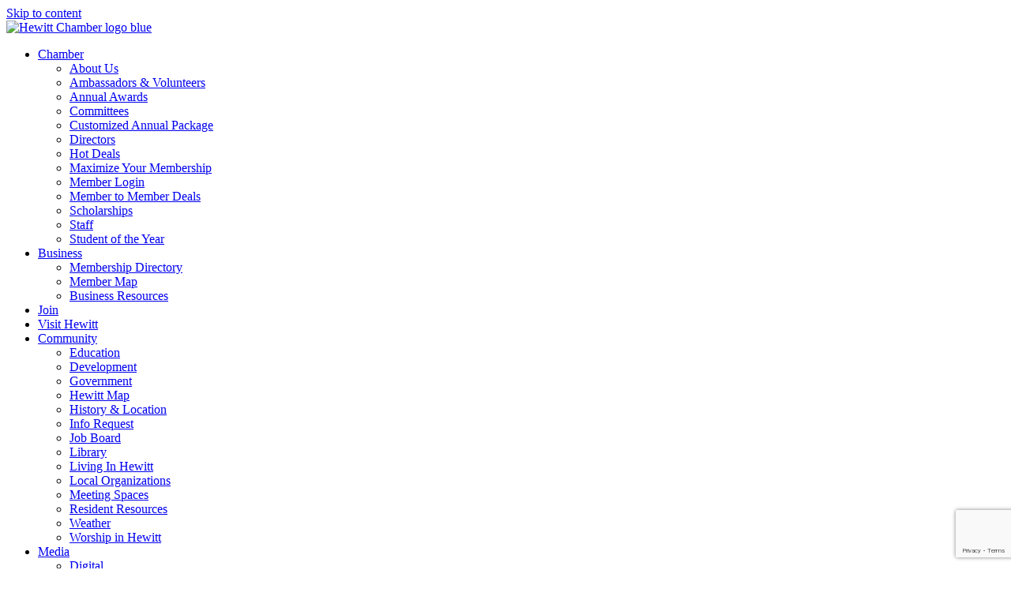

--- FILE ---
content_type: text/html; charset=utf-8
request_url: http://members.hewittchamber.com/list/member/heart-of-texas-hot-shred-184
body_size: 32718
content:

<!doctype html>
<html lang="en-US">
<head>
<!-- start injected HTML (CCID=3429) -->
<!-- page template: https://hewittchamber.com/chambermaster-template/ -->
<base href="https://hewittchamber.com" />
<meta name="keywords" content="Document Destruction, Paper Shredding" />
<link href="https://members.hewittchamber.com/integration/customerdefinedcss?_=VdsPDw2" rel="stylesheet" type="text/css" />
<!-- link for rss not inserted -->
<!-- end injected HTML -->

	<meta charset="UTF-8">
	<meta name="viewport" content="width=device-width, initial-scale=1">
	<link rel="profile" href="https://gmpg.org/xfn/11">
	<title>Heart of Texas (HOT) Shred | Business Services - Greater Hewitt Chamber of Commerce</title>

            <script data-no-defer="1" data-ezscrex="false" data-cfasync="false" data-pagespeed-no-defer data-cookieconsent="ignore">
                var ctPublicFunctions = {"_ajax_nonce":"fc22978a5c","_rest_nonce":"550078cbae","_ajax_url":"\/wp-admin\/admin-ajax.php","_rest_url":"https:\/\/hewittchamber.com\/wp-json\/","data__cookies_type":"none","data__ajax_type":"rest","data__bot_detector_enabled":"1","data__frontend_data_log_enabled":1,"cookiePrefix":"","wprocket_detected":false,"host_url":"hewittchamber.com","text__ee_click_to_select":"Click to select the whole data","text__ee_original_email":"The complete one is","text__ee_got_it":"Got it","text__ee_blocked":"Blocked","text__ee_cannot_connect":"Cannot connect","text__ee_cannot_decode":"Can not decode email. Unknown reason","text__ee_email_decoder":"CleanTalk email decoder","text__ee_wait_for_decoding":"The magic is on the way!","text__ee_decoding_process":"Please wait a few seconds while we decode the contact data."}
            </script>
        
            <script data-no-defer="1" data-ezscrex="false" data-cfasync="false" data-pagespeed-no-defer data-cookieconsent="ignore">
                var ctPublic = {"_ajax_nonce":"fc22978a5c","settings__forms__check_internal":"0","settings__forms__check_external":"0","settings__forms__force_protection":0,"settings__forms__search_test":"1","settings__forms__wc_add_to_cart":"0","settings__data__bot_detector_enabled":"1","settings__sfw__anti_crawler":0,"blog_home":"https:\/\/hewittchamber.com\/","pixel__setting":"3","pixel__enabled":false,"pixel__url":null,"data__email_check_before_post":"1","data__email_check_exist_post":0,"data__cookies_type":"none","data__key_is_ok":true,"data__visible_fields_required":true,"wl_brandname":"Anti-Spam by CleanTalk","wl_brandname_short":"CleanTalk","ct_checkjs_key":1477585260,"emailEncoderPassKey":"8ac88188cd140a035be55b4fee92f91c","bot_detector_forms_excluded":"W10=","advancedCacheExists":false,"varnishCacheExists":false,"wc_ajax_add_to_cart":true}
            </script>
        <meta name="dc.title" content="ChamberMaster Template - Greater Hewitt Chamber of Commerce">
<meta name="dc.description" content="The Greater Hewitt Chamber is an active, growing organization comprised of local professionals and leaders dedicated to serving our community. We strive to be one of the highest performing chambers in service and community development in the state of Texas by providing quality information to members and visitors in the area. The Greater Hewitt Chamber has always believed in helping our members and community. The Chamber focuses its efforts on giving back to our members and the communities we serve.">
<meta name="dc.relation" content="https://hewittchamber.com/chambermaster-template/">
<meta name="dc.source" content="https://hewittchamber.com/">
<meta name="dc.language" content="en_US">
<meta name="description" content="Heart of Texas (HOT) Shred | Business Services" />

<link rel="canonical" href="https://members.hewittchamber.com/list/member/heart-of-texas-hot-shred-184" />










<meta property="fb:pages" content="">
<meta property="fb:admins" content="">
<meta property="fb:app_id" content="">
<meta name="twitter:card" content="summary">
<meta name="twitter:title" content="ChamberMaster Template - Greater Hewitt Chamber of Commerce">
<meta name="twitter:description" content="The Greater Hewitt Chamber is an active, growing organization comprised of local professionals and leaders dedicated to serving our community. We strive to be one of the highest performing chambers in service and community development in the state of Texas by providing quality information to members and visitors in the area. The Greater Hewitt Chamber has always believed in helping our members and community. The Chamber focuses its efforts on giving back to our members and the communities we serve.">
<meta name="twitter:image" content="https://hewittchamber.com/wp-content/uploads/2022/12/6.-HOT-Goodwill-Industries-Donation-Express-Hewitt-Ribbon-Cutting-on-May-6.jpg">
<link rel='dns-prefetch' href='//fd.cleantalk.org' />
<link rel='dns-prefetch' href='//www.googletagmanager.com' />
<link rel="alternate" type="application/rss+xml" title="Greater Hewitt Chamber of Commerce &raquo; Feed" href="https://hewittchamber.com/feed/" />
<link rel="alternate" type="application/rss+xml" title="Greater Hewitt Chamber of Commerce &raquo; Comments Feed" href="https://hewittchamber.com/comments/feed/" />


<style id='wp-img-auto-sizes-contain-inline-css'>
img:is([sizes=auto i],[sizes^="auto," i]){contain-intrinsic-size:3000px 1500px}
/*# sourceURL=wp-img-auto-sizes-contain-inline-css */
</style>
<style id='wp-emoji-styles-inline-css'>

	img.wp-smiley, img.emoji {
		display: inline !important;
		border: none !important;
		box-shadow: none !important;
		height: 1em !important;
		width: 1em !important;
		margin: 0 0.07em !important;
		vertical-align: -0.1em !important;
		background: none !important;
		padding: 0 !important;
	}
/*# sourceURL=wp-emoji-styles-inline-css */
</style>
<style id='wpseopress-local-business-style-inline-css'>
span.wp-block-wpseopress-local-business-field{margin-right:8px}

/*# sourceURL=https://hewittchamber.com/wp-content/plugins/wp-seopress-pro/public/editor/blocks/local-business/style-index.css */
</style>
<style id='wpseopress-table-of-contents-style-inline-css'>
.wp-block-wpseopress-table-of-contents li.active>a{font-weight:bold}

/*# sourceURL=https://hewittchamber.com/wp-content/plugins/wp-seopress-pro/public/editor/blocks/table-of-contents/style-index.css */
</style>
<style id='global-styles-inline-css'>
:root{--wp--preset--aspect-ratio--square: 1;--wp--preset--aspect-ratio--4-3: 4/3;--wp--preset--aspect-ratio--3-4: 3/4;--wp--preset--aspect-ratio--3-2: 3/2;--wp--preset--aspect-ratio--2-3: 2/3;--wp--preset--aspect-ratio--16-9: 16/9;--wp--preset--aspect-ratio--9-16: 9/16;--wp--preset--color--black: #000000;--wp--preset--color--cyan-bluish-gray: #abb8c3;--wp--preset--color--white: #ffffff;--wp--preset--color--pale-pink: #f78da7;--wp--preset--color--vivid-red: #cf2e2e;--wp--preset--color--luminous-vivid-orange: #ff6900;--wp--preset--color--luminous-vivid-amber: #fcb900;--wp--preset--color--light-green-cyan: #7bdcb5;--wp--preset--color--vivid-green-cyan: #00d084;--wp--preset--color--pale-cyan-blue: #8ed1fc;--wp--preset--color--vivid-cyan-blue: #0693e3;--wp--preset--color--vivid-purple: #9b51e0;--wp--preset--gradient--vivid-cyan-blue-to-vivid-purple: linear-gradient(135deg,rgb(6,147,227) 0%,rgb(155,81,224) 100%);--wp--preset--gradient--light-green-cyan-to-vivid-green-cyan: linear-gradient(135deg,rgb(122,220,180) 0%,rgb(0,208,130) 100%);--wp--preset--gradient--luminous-vivid-amber-to-luminous-vivid-orange: linear-gradient(135deg,rgb(252,185,0) 0%,rgb(255,105,0) 100%);--wp--preset--gradient--luminous-vivid-orange-to-vivid-red: linear-gradient(135deg,rgb(255,105,0) 0%,rgb(207,46,46) 100%);--wp--preset--gradient--very-light-gray-to-cyan-bluish-gray: linear-gradient(135deg,rgb(238,238,238) 0%,rgb(169,184,195) 100%);--wp--preset--gradient--cool-to-warm-spectrum: linear-gradient(135deg,rgb(74,234,220) 0%,rgb(151,120,209) 20%,rgb(207,42,186) 40%,rgb(238,44,130) 60%,rgb(251,105,98) 80%,rgb(254,248,76) 100%);--wp--preset--gradient--blush-light-purple: linear-gradient(135deg,rgb(255,206,236) 0%,rgb(152,150,240) 100%);--wp--preset--gradient--blush-bordeaux: linear-gradient(135deg,rgb(254,205,165) 0%,rgb(254,45,45) 50%,rgb(107,0,62) 100%);--wp--preset--gradient--luminous-dusk: linear-gradient(135deg,rgb(255,203,112) 0%,rgb(199,81,192) 50%,rgb(65,88,208) 100%);--wp--preset--gradient--pale-ocean: linear-gradient(135deg,rgb(255,245,203) 0%,rgb(182,227,212) 50%,rgb(51,167,181) 100%);--wp--preset--gradient--electric-grass: linear-gradient(135deg,rgb(202,248,128) 0%,rgb(113,206,126) 100%);--wp--preset--gradient--midnight: linear-gradient(135deg,rgb(2,3,129) 0%,rgb(40,116,252) 100%);--wp--preset--font-size--small: 13px;--wp--preset--font-size--medium: 20px;--wp--preset--font-size--large: 36px;--wp--preset--font-size--x-large: 42px;--wp--preset--spacing--20: 0.44rem;--wp--preset--spacing--30: 0.67rem;--wp--preset--spacing--40: 1rem;--wp--preset--spacing--50: 1.5rem;--wp--preset--spacing--60: 2.25rem;--wp--preset--spacing--70: 3.38rem;--wp--preset--spacing--80: 5.06rem;--wp--preset--shadow--natural: 6px 6px 9px rgba(0, 0, 0, 0.2);--wp--preset--shadow--deep: 12px 12px 50px rgba(0, 0, 0, 0.4);--wp--preset--shadow--sharp: 6px 6px 0px rgba(0, 0, 0, 0.2);--wp--preset--shadow--outlined: 6px 6px 0px -3px rgb(255, 255, 255), 6px 6px rgb(0, 0, 0);--wp--preset--shadow--crisp: 6px 6px 0px rgb(0, 0, 0);}:root { --wp--style--global--content-size: 800px;--wp--style--global--wide-size: 1200px; }:where(body) { margin: 0; }.wp-site-blocks > .alignleft { float: left; margin-right: 2em; }.wp-site-blocks > .alignright { float: right; margin-left: 2em; }.wp-site-blocks > .aligncenter { justify-content: center; margin-left: auto; margin-right: auto; }:where(.wp-site-blocks) > * { margin-block-start: 24px; margin-block-end: 0; }:where(.wp-site-blocks) > :first-child { margin-block-start: 0; }:where(.wp-site-blocks) > :last-child { margin-block-end: 0; }:root { --wp--style--block-gap: 24px; }:root :where(.is-layout-flow) > :first-child{margin-block-start: 0;}:root :where(.is-layout-flow) > :last-child{margin-block-end: 0;}:root :where(.is-layout-flow) > *{margin-block-start: 24px;margin-block-end: 0;}:root :where(.is-layout-constrained) > :first-child{margin-block-start: 0;}:root :where(.is-layout-constrained) > :last-child{margin-block-end: 0;}:root :where(.is-layout-constrained) > *{margin-block-start: 24px;margin-block-end: 0;}:root :where(.is-layout-flex){gap: 24px;}:root :where(.is-layout-grid){gap: 24px;}.is-layout-flow > .alignleft{float: left;margin-inline-start: 0;margin-inline-end: 2em;}.is-layout-flow > .alignright{float: right;margin-inline-start: 2em;margin-inline-end: 0;}.is-layout-flow > .aligncenter{margin-left: auto !important;margin-right: auto !important;}.is-layout-constrained > .alignleft{float: left;margin-inline-start: 0;margin-inline-end: 2em;}.is-layout-constrained > .alignright{float: right;margin-inline-start: 2em;margin-inline-end: 0;}.is-layout-constrained > .aligncenter{margin-left: auto !important;margin-right: auto !important;}.is-layout-constrained > :where(:not(.alignleft):not(.alignright):not(.alignfull)){max-width: var(--wp--style--global--content-size);margin-left: auto !important;margin-right: auto !important;}.is-layout-constrained > .alignwide{max-width: var(--wp--style--global--wide-size);}body .is-layout-flex{display: flex;}.is-layout-flex{flex-wrap: wrap;align-items: center;}.is-layout-flex > :is(*, div){margin: 0;}body .is-layout-grid{display: grid;}.is-layout-grid > :is(*, div){margin: 0;}body{padding-top: 0px;padding-right: 0px;padding-bottom: 0px;padding-left: 0px;}a:where(:not(.wp-element-button)){text-decoration: underline;}:root :where(.wp-element-button, .wp-block-button__link){background-color: #32373c;border-width: 0;color: #fff;font-family: inherit;font-size: inherit;font-style: inherit;font-weight: inherit;letter-spacing: inherit;line-height: inherit;padding-top: calc(0.667em + 2px);padding-right: calc(1.333em + 2px);padding-bottom: calc(0.667em + 2px);padding-left: calc(1.333em + 2px);text-decoration: none;text-transform: inherit;}.has-black-color{color: var(--wp--preset--color--black) !important;}.has-cyan-bluish-gray-color{color: var(--wp--preset--color--cyan-bluish-gray) !important;}.has-white-color{color: var(--wp--preset--color--white) !important;}.has-pale-pink-color{color: var(--wp--preset--color--pale-pink) !important;}.has-vivid-red-color{color: var(--wp--preset--color--vivid-red) !important;}.has-luminous-vivid-orange-color{color: var(--wp--preset--color--luminous-vivid-orange) !important;}.has-luminous-vivid-amber-color{color: var(--wp--preset--color--luminous-vivid-amber) !important;}.has-light-green-cyan-color{color: var(--wp--preset--color--light-green-cyan) !important;}.has-vivid-green-cyan-color{color: var(--wp--preset--color--vivid-green-cyan) !important;}.has-pale-cyan-blue-color{color: var(--wp--preset--color--pale-cyan-blue) !important;}.has-vivid-cyan-blue-color{color: var(--wp--preset--color--vivid-cyan-blue) !important;}.has-vivid-purple-color{color: var(--wp--preset--color--vivid-purple) !important;}.has-black-background-color{background-color: var(--wp--preset--color--black) !important;}.has-cyan-bluish-gray-background-color{background-color: var(--wp--preset--color--cyan-bluish-gray) !important;}.has-white-background-color{background-color: var(--wp--preset--color--white) !important;}.has-pale-pink-background-color{background-color: var(--wp--preset--color--pale-pink) !important;}.has-vivid-red-background-color{background-color: var(--wp--preset--color--vivid-red) !important;}.has-luminous-vivid-orange-background-color{background-color: var(--wp--preset--color--luminous-vivid-orange) !important;}.has-luminous-vivid-amber-background-color{background-color: var(--wp--preset--color--luminous-vivid-amber) !important;}.has-light-green-cyan-background-color{background-color: var(--wp--preset--color--light-green-cyan) !important;}.has-vivid-green-cyan-background-color{background-color: var(--wp--preset--color--vivid-green-cyan) !important;}.has-pale-cyan-blue-background-color{background-color: var(--wp--preset--color--pale-cyan-blue) !important;}.has-vivid-cyan-blue-background-color{background-color: var(--wp--preset--color--vivid-cyan-blue) !important;}.has-vivid-purple-background-color{background-color: var(--wp--preset--color--vivid-purple) !important;}.has-black-border-color{border-color: var(--wp--preset--color--black) !important;}.has-cyan-bluish-gray-border-color{border-color: var(--wp--preset--color--cyan-bluish-gray) !important;}.has-white-border-color{border-color: var(--wp--preset--color--white) !important;}.has-pale-pink-border-color{border-color: var(--wp--preset--color--pale-pink) !important;}.has-vivid-red-border-color{border-color: var(--wp--preset--color--vivid-red) !important;}.has-luminous-vivid-orange-border-color{border-color: var(--wp--preset--color--luminous-vivid-orange) !important;}.has-luminous-vivid-amber-border-color{border-color: var(--wp--preset--color--luminous-vivid-amber) !important;}.has-light-green-cyan-border-color{border-color: var(--wp--preset--color--light-green-cyan) !important;}.has-vivid-green-cyan-border-color{border-color: var(--wp--preset--color--vivid-green-cyan) !important;}.has-pale-cyan-blue-border-color{border-color: var(--wp--preset--color--pale-cyan-blue) !important;}.has-vivid-cyan-blue-border-color{border-color: var(--wp--preset--color--vivid-cyan-blue) !important;}.has-vivid-purple-border-color{border-color: var(--wp--preset--color--vivid-purple) !important;}.has-vivid-cyan-blue-to-vivid-purple-gradient-background{background: var(--wp--preset--gradient--vivid-cyan-blue-to-vivid-purple) !important;}.has-light-green-cyan-to-vivid-green-cyan-gradient-background{background: var(--wp--preset--gradient--light-green-cyan-to-vivid-green-cyan) !important;}.has-luminous-vivid-amber-to-luminous-vivid-orange-gradient-background{background: var(--wp--preset--gradient--luminous-vivid-amber-to-luminous-vivid-orange) !important;}.has-luminous-vivid-orange-to-vivid-red-gradient-background{background: var(--wp--preset--gradient--luminous-vivid-orange-to-vivid-red) !important;}.has-very-light-gray-to-cyan-bluish-gray-gradient-background{background: var(--wp--preset--gradient--very-light-gray-to-cyan-bluish-gray) !important;}.has-cool-to-warm-spectrum-gradient-background{background: var(--wp--preset--gradient--cool-to-warm-spectrum) !important;}.has-blush-light-purple-gradient-background{background: var(--wp--preset--gradient--blush-light-purple) !important;}.has-blush-bordeaux-gradient-background{background: var(--wp--preset--gradient--blush-bordeaux) !important;}.has-luminous-dusk-gradient-background{background: var(--wp--preset--gradient--luminous-dusk) !important;}.has-pale-ocean-gradient-background{background: var(--wp--preset--gradient--pale-ocean) !important;}.has-electric-grass-gradient-background{background: var(--wp--preset--gradient--electric-grass) !important;}.has-midnight-gradient-background{background: var(--wp--preset--gradient--midnight) !important;}.has-small-font-size{font-size: var(--wp--preset--font-size--small) !important;}.has-medium-font-size{font-size: var(--wp--preset--font-size--medium) !important;}.has-large-font-size{font-size: var(--wp--preset--font-size--large) !important;}.has-x-large-font-size{font-size: var(--wp--preset--font-size--x-large) !important;}
:root :where(.wp-block-pullquote){font-size: 1.5em;line-height: 1.6;}
/*# sourceURL=global-styles-inline-css */
</style>
<link rel='stylesheet' id='cleantalk-public-css-css' href='https://hewittchamber.com/wp-content/plugins/cleantalk-spam-protect/css/cleantalk-public.min.css?ver=6.70.1_1766141782' media='all' />
<link rel='stylesheet' id='cleantalk-email-decoder-css-css' href='https://hewittchamber.com/wp-content/plugins/cleantalk-spam-protect/css/cleantalk-email-decoder.min.css?ver=6.70.1_1766141782' media='all' />
<link rel='stylesheet' id='hello-elementor-css' href='https://hewittchamber.com/wp-content/themes/hello-elementor/assets/css/reset.css?ver=3.4.5' media='all' />
<link rel='stylesheet' id='hello-elementor-theme-style-css' href='https://hewittchamber.com/wp-content/themes/hello-elementor/assets/css/theme.css?ver=3.4.5' media='all' />
<link rel='stylesheet' id='hello-elementor-header-footer-css' href='https://hewittchamber.com/wp-content/themes/hello-elementor/assets/css/header-footer.css?ver=3.4.5' media='all' />
<link rel='stylesheet' id='elementor-frontend-css' href='https://hewittchamber.com/wp-content/plugins/elementor/assets/css/frontend.min.css?ver=3.34.1' media='all' />
<link rel='stylesheet' id='elementor-post-13344-css' href='https://hewittchamber.com/wp-content/uploads/elementor/css/post-13344.css?ver=1768258505' media='all' />
<link rel='stylesheet' id='widget-image-css' href='https://hewittchamber.com/wp-content/plugins/elementor/assets/css/widget-image.min.css?ver=3.34.1' media='all' />
<link rel='stylesheet' id='widget-nav-menu-css' href='https://hewittchamber.com/wp-content/plugins/elementor-pro/assets/css/widget-nav-menu.min.css?ver=3.34.0' media='all' />
<link rel='stylesheet' id='widget-social-icons-css' href='https://hewittchamber.com/wp-content/plugins/elementor/assets/css/widget-social-icons.min.css?ver=3.34.1' media='all' />
<link rel='stylesheet' id='e-apple-webkit-css' href='https://hewittchamber.com/wp-content/plugins/elementor/assets/css/conditionals/apple-webkit.min.css?ver=3.34.1' media='all' />
<link rel='stylesheet' id='e-motion-fx-css' href='https://hewittchamber.com/wp-content/plugins/elementor-pro/assets/css/modules/motion-fx.min.css?ver=3.34.0' media='all' />
<link rel='stylesheet' id='widget-heading-css' href='https://hewittchamber.com/wp-content/plugins/elementor/assets/css/widget-heading.min.css?ver=3.34.1' media='all' />
<link rel='stylesheet' id='widget-divider-css' href='https://hewittchamber.com/wp-content/plugins/elementor/assets/css/widget-divider.min.css?ver=3.34.1' media='all' />
<link rel='stylesheet' id='elementor-post-6363-css' href='https://hewittchamber.com/wp-content/uploads/elementor/css/post-6363.css?ver=1768259631' media='all' />
<link rel='stylesheet' id='elementor-post-13351-css' href='https://hewittchamber.com/wp-content/uploads/elementor/css/post-13351.css?ver=1768258505' media='all' />
<link rel='stylesheet' id='elementor-post-13356-css' href='https://hewittchamber.com/wp-content/uploads/elementor/css/post-13356.css?ver=1768258505' media='all' />
<link rel='stylesheet' id='elementor-gf-local-bebasneue-css' href='https://hewittchamber.com/wp-content/uploads/elementor/google-fonts/css/bebasneue.css?ver=1742252232' media='all' />
<link rel='stylesheet' id='elementor-gf-local-raleway-css' href='https://hewittchamber.com/wp-content/uploads/elementor/google-fonts/css/raleway.css?ver=1742252233' media='all' />
<link rel='stylesheet' id='elementor-gf-local-roboto-css' href='https://hewittchamber.com/wp-content/uploads/elementor/google-fonts/css/roboto.css?ver=1742252235' media='all' />
<script src="https://hewittchamber.com/wp-content/plugins/cleantalk-spam-protect/js/apbct-public-bundle.min.js?ver=6.70.1_1766141782" id="apbct-public-bundle.min-js-js"></script>
<script src="https://fd.cleantalk.org/ct-bot-detector-wrapper.js?ver=6.70.1" id="ct_bot_detector-js" defer data-wp-strategy="defer"></script>
<script src="https://hewittchamber.com/wp-includes/js/jquery/jquery.min.js?ver=3.7.1" id="jquery-core-js"></script>
<script src="https://hewittchamber.com/wp-includes/js/jquery/jquery-migrate.min.js?ver=3.4.1" id="jquery-migrate-js"></script>

<!-- Google tag (gtag.js) snippet added by Site Kit -->
<!-- Google Analytics snippet added by Site Kit -->
<script src="https://www.googletagmanager.com/gtag/js?id=GT-WF64F5Q" id="google_gtagjs-js" async></script>
<script id="google_gtagjs-js-after">
window.dataLayer = window.dataLayer || [];function gtag(){dataLayer.push(arguments);}
gtag("set","linker",{"domains":["hewittchamber.com"]});
gtag("js", new Date());
gtag("set", "developer_id.dZTNiMT", true);
gtag("config", "GT-WF64F5Q");
//# sourceURL=google_gtagjs-js-after
</script>
<link rel="alternate" title="JSON" type="application/json" href="https://hewittchamber.com/wp-json/wp/v2/pages/6363" /><link rel="EditURI" type="application/rsd+xml" title="RSD" href="https://hewittchamber.com/xmlrpc.php?rsd" />

<link rel='shortlink' href='https://hewittchamber.com/?p=6363' />
<meta name="generator" content="Site Kit by Google 1.170.0" /><meta name="generator" content="Elementor 3.34.1; features: e_font_icon_svg, additional_custom_breakpoints; settings: css_print_method-external, google_font-enabled, font_display-swap">
			<style>
				.e-con.e-parent:nth-of-type(n+4):not(.e-lazyloaded):not(.e-no-lazyload),
				.e-con.e-parent:nth-of-type(n+4):not(.e-lazyloaded):not(.e-no-lazyload) * {
					background-image: none !important;
				}
				@media screen and (max-height: 1024px) {
					.e-con.e-parent:nth-of-type(n+3):not(.e-lazyloaded):not(.e-no-lazyload),
					.e-con.e-parent:nth-of-type(n+3):not(.e-lazyloaded):not(.e-no-lazyload) * {
						background-image: none !important;
					}
				}
				@media screen and (max-height: 640px) {
					.e-con.e-parent:nth-of-type(n+2):not(.e-lazyloaded):not(.e-no-lazyload),
					.e-con.e-parent:nth-of-type(n+2):not(.e-lazyloaded):not(.e-no-lazyload) * {
						background-image: none !important;
					}
				}
			</style>
			<link rel="icon" href="https://hewittchamber.com/wp-content/uploads/2024/02/GHC_FaviconNavy-150x150.png" sizes="32x32" />
<link rel="icon" href="https://hewittchamber.com/wp-content/uploads/2024/02/GHC_FaviconNavy-300x300.png" sizes="192x192" />
<link rel="apple-touch-icon" href="https://hewittchamber.com/wp-content/uploads/2024/02/GHC_FaviconNavy-300x300.png" />
<meta name="msapplication-TileImage" content="https://hewittchamber.com/wp-content/uploads/2024/02/GHC_FaviconNavy-300x300.png" />
    <script type="text/javascript" src="https://code.jquery.com/jquery-3.7.1.min.js"></script>
    <script type="text/javascript" src="https://code.jquery.com/ui/1.13.2/jquery-ui.min.js"></script>
    <script type="text/javascript" src="https://ajax.aspnetcdn.com/ajax/globalize/0.1.1/globalize.min.js"></script>
    <script type="text/javascript" src="https://ajax.aspnetcdn.com/ajax/globalize/0.1.1/cultures/globalize.culture.en-US.js"></script>
    <script type="text/javascript">
        var MNI = MNI || {};
        MNI.CurrentCulture = 'en-US';
        MNI.CultureDateFormat = 'M/d/yyyy';
        MNI.BaseUrl = 'https://members.hewittchamber.com';
        MNI.jQuery = jQuery.noConflict(true);
        MNI.Page = {
            Domain: 'members.hewittchamber.com',
            Context: 299,
            Category: null,
            Member: 184,
            MemberPagePopup: false
        };
    </script>


    <script src="https://www.google.com/recaptcha/enterprise.js?render=6LfI_T8rAAAAAMkWHrLP_GfSf3tLy9tKa839wcWa" async defer></script>
    <script>

        const SITE_KEY = '6LfI_T8rAAAAAMkWHrLP_GfSf3tLy9tKa839wcWa';

        // Repeatedly check if grecaptcha has been loaded, and call the callback once it's available
        function waitForGrecaptcha(callback, retries = 10, interval = 1000) {
            if (typeof grecaptcha !== 'undefined' && grecaptcha.enterprise.execute) {
                callback();
            } else if (retries > 0) { 
                setTimeout(() => {
                    waitForGrecaptcha(callback, retries - 1, interval);
                }, interval);
            } else {
                console.error("grecaptcha is not available after multiple attempts");
            }
        }

        // Generates a reCAPTCHA v3 token using grecaptcha.enterprise and injects it into the given form.
        // If the token input doesn't exist, it creates one. Then it executes the callback with the token.
        function setReCaptchaToken(formElement, callback, action = 'submit') {
            grecaptcha.enterprise.ready(function () {
                grecaptcha.enterprise.execute(SITE_KEY, { action: action }).then(function (token) {

                    MNI.jQuery(function ($) {
                        let input = $(formElement).find("input[name='g-recaptcha-v3']");

                        if (input.length === 0) {
                            input = $('<input>', {
                                type: 'hidden',
                                name: 'g-recaptcha-v3',
                                value: token
                            });
                            $(formElement).append(input);
                        }
                        else
                            $(input).val(token);

                        if (typeof callback === 'function') callback(token);
                    })

                });
            });
        }

    </script>




<script src="https://members.hewittchamber.com/Content/bundles/MNI?v=34V3-w6z5bLW9Yl7pjO3C5tja0TdKeHFrpRQ0eCPbz81"></script>
    <link rel="stylesheet" href="https://code.jquery.com/ui/1.13.2/themes/base/jquery-ui.css" type="text/css" media="all" />

        <script type="text/javascript">
        MNI.Page.MemberFilter = 'list';
        MNI.jQuery(function ($) {
            MNI.Plugins.Tabs.Init('#mn-member-tab-content-container');
            MNI.Plugins.Tabs.InitExternal('#mn-content a.externalTab');

            $('#mn-directory-contactmember').click(function() {
                $('#mn-directory-contactform').submit();
            });

            $('.mn-directory-contactrep').click(function() {
                var id = $(this).attr('repid')
                $('#contactform-repid').val(id);
                $('#mn-directory-contactform').submit();
            });



            

            function loadMapsJS() {
                try {
                    var gmScriptElement = document.createElement("script");
                    gmScriptElement.type = "application/javascript";
                    gmScriptElement.src = "https://maps.googleapis.com/maps/api/js?v=3&key=AIzaSyAACLyaFddZFsbbsMCsSY4lq7g6N4ycArE";
                    document.body.appendChild(gmScriptElement);

                    var mniScriptElement = document.createElement("script");
                    mniScriptElement.type = "application/javascript";
                    mniScriptElement.src = "https://members.hewittchamber.com/Content/Script/MNI.MemberMap.js";
                    document.body.appendChild(mniScriptElement);
                } catch (err) {
                }
            }

            function runMapInit() {
                MNIMemberMap.AutoComplete.Init('#mn-search-keyword :input', { path: '/list/find' });
                MNIMemberMap.Map.Init(184, {
                    mapSelector: '#mn-maps-container',
                    listSelector: '#mn-maps-list ul',
                    resultSelector: '#mn-maps-result',
                    submitSelector: '#mn-search-submit :button',
                    radiusSelector: '#mn-search-radius :input'
                });
            }

            function initMapASAP() {
                MNI.jQuery('.MNIdynamicMapControls').show();
                var checkIters = 0;
                var mapObjectExist = setInterval(function () {
                    if ((MNIMemberMap !== "undefined") && (typeof google !== "undefined")) {
                        clearInterval(mapObjectExist);
                        runMapInit();
                    } else {
                        checkIters++;
                        if (checkIters > 100) {
                            clearInterval(mapObjectExist);
                        }
                    }
                }, 100);
            }

            var mapLoaded = false;
            function initMapTab() {
                if (!mapLoaded) {
                                        
                                            var embedMapHtml = "<iframe frameborder='0' style='border:0' width='100%' height='100%' src = 'https://www.google.com/maps/embed/v1/place?key=AIzaSyAACLyaFddZFsbbsMCsSY4lq7g6N4ycArE&q=390+S.+McLennan+Loop+Elm+Mott+TX+76640'></iframe >";
                                            MNI.jQuery("#mn-maps-container").append(embedMapHtml);
                                        

                }
                mapLoaded = true;
            }

            MNI.jQuery('.MNIdynamicMapControls').hide();
            
                
                    $("#mn-tab-map").click(function () { MNI.jQuery('#mn-member-tab-content-container #map').one('mn-tab-active', initMapTab()); });
                


            var tabContainer = '#mn-member-tab-content-container';

            // Set the active tab to the URL hash, if one is present.
            var activeTab = $(window.location.hash, tabContainer);

                
                if (window.location.hash == "#map") {
                    MNI.jQuery('#mn-member-tab-content-container #map').one('mn-tab-active', initMapTab());
                }
                
            if (!activeTab.length)
                activeTab = $('.mn-tabs-content .mn-active', tabContainer);

            activeTab.eq(0).trigger('mn-tab-active');
            
        });
    </script>


<meta property='og:url' content='https://members.hewittchamber.com/list/member/heart-of-texas-hot-shred-184' />
<meta property='og:title' content='Heart of Texas (HOT) Shred' />
<meta property='og:description' content='Provide Certified Doc Destruction to include paper products (documents), mag media, computer h, microfilm, xrays, etc.  We are a member in good standing with NAID (NAIDonline.com)' />


<script>window.CMS = true;</script>
<meta name="referrer" content="origin" />
</head>
<body class="wp-singular page-template page-template-elementor_header_footer page page-id-6363 wp-custom-logo wp-embed-responsive wp-theme-hello-elementor metaslider-plugin hello-elementor-default elementor-default elementor-template-full-width elementor-kit-13344 elementor-page elementor-page-6363">


<a class="skip-link screen-reader-text" href="#content">Skip to content</a>

		<header data-elementor-type="header" data-elementor-id="13351" class="elementor elementor-13351 elementor-location-header" data-elementor-post-type="elementor_library">
			<div class="elementor-element elementor-element-31ff2b7 e-flex e-con-boxed e-con e-parent" data-id="31ff2b7" data-element_type="container">
					<div class="e-con-inner">
		<div class="elementor-element elementor-element-38ac535 e-con-full e-flex e-con e-child" data-id="38ac535" data-element_type="container">
				<div class="elementor-element elementor-element-4258ba7 elementor-widget__width-initial elementor-widget-mobile__width-initial elementor-widget-tablet__width-initial elementor-widget elementor-widget-theme-site-logo elementor-widget-image" data-id="4258ba7" data-element_type="widget" data-widget_type="theme-site-logo.default">
				<div class="elementor-widget-container">
											<a href="https://hewittchamber.com">
			<img fetchpriority="high" width="2562" height="1252" src="https://hewittchamber.com/wp-content/uploads/2024/02/ghc-logo-NEW-Blue-w-bkg.png" class="attachment-full size-full wp-image-15742" alt="Hewitt Chamber logo blue" srcset="https://hewittchamber.com/wp-content/uploads/2024/02/ghc-logo-NEW-Blue-w-bkg.png 2562w, https://hewittchamber.com/wp-content/uploads/2024/02/ghc-logo-NEW-Blue-w-bkg-300x147.png 300w, https://hewittchamber.com/wp-content/uploads/2024/02/ghc-logo-NEW-Blue-w-bkg-1024x500.png 1024w, https://hewittchamber.com/wp-content/uploads/2024/02/ghc-logo-NEW-Blue-w-bkg-768x375.png 768w, https://hewittchamber.com/wp-content/uploads/2024/02/ghc-logo-NEW-Blue-w-bkg-1536x751.png 1536w, https://hewittchamber.com/wp-content/uploads/2024/02/ghc-logo-NEW-Blue-w-bkg-2048x1001.png 2048w" sizes="(max-width: 2562px) 100vw, 2562px" />				</a>
											</div>
				</div>
				<div class="elementor-element elementor-element-a732caa elementor-nav-menu--stretch elementor-widget__width-auto elementor-nav-menu--dropdown-tablet elementor-nav-menu__text-align-aside elementor-nav-menu--toggle elementor-nav-menu--burger elementor-widget elementor-widget-nav-menu" data-id="a732caa" data-element_type="widget" data-settings="{&quot;full_width&quot;:&quot;stretch&quot;,&quot;layout&quot;:&quot;horizontal&quot;,&quot;submenu_icon&quot;:{&quot;value&quot;:&quot;&lt;svg aria-hidden=\&quot;true\&quot; class=\&quot;e-font-icon-svg e-fas-caret-down\&quot; viewBox=\&quot;0 0 320 512\&quot; xmlns=\&quot;http:\/\/www.w3.org\/2000\/svg\&quot;&gt;&lt;path d=\&quot;M31.3 192h257.3c17.8 0 26.7 21.5 14.1 34.1L174.1 354.8c-7.8 7.8-20.5 7.8-28.3 0L17.2 226.1C4.6 213.5 13.5 192 31.3 192z\&quot;&gt;&lt;\/path&gt;&lt;\/svg&gt;&quot;,&quot;library&quot;:&quot;fa-solid&quot;},&quot;toggle&quot;:&quot;burger&quot;}" data-widget_type="nav-menu.default">
				<div class="elementor-widget-container">
								<nav aria-label="Menu" class="elementor-nav-menu--main elementor-nav-menu__container elementor-nav-menu--layout-horizontal e--pointer-background e--animation-fade">
				<ul id="menu-1-a732caa" class="elementor-nav-menu"><li class="menu-item menu-item-type-custom menu-item-object-custom menu-item-home menu-item-has-children menu-item-4045"><a href="https://hewittchamber.com/" class="elementor-item">Chamber</a>
<ul class="sub-menu elementor-nav-menu--dropdown">
	<li class="menu-item menu-item-type-post_type menu-item-object-page menu-item-5156"><a href="https://hewittchamber.com/about/" class="elementor-sub-item">About Us</a></li>
	<li class="menu-item menu-item-type-post_type menu-item-object-page menu-item-5171"><a href="https://hewittchamber.com/ambassadors/" class="elementor-sub-item">Ambassadors &#038; Volunteers</a></li>
	<li class="menu-item menu-item-type-post_type menu-item-object-page menu-item-5540"><a href="https://hewittchamber.com/awards/" class="elementor-sub-item">Annual Awards</a></li>
	<li class="menu-item menu-item-type-post_type menu-item-object-page menu-item-2843"><a href="https://hewittchamber.com/committees/" class="elementor-sub-item">Committees</a></li>
	<li class="menu-item menu-item-type-post_type menu-item-object-page menu-item-6170"><a href="https://hewittchamber.com/sponsorship-packages/" class="elementor-sub-item">Customized Annual Package</a></li>
	<li class="menu-item menu-item-type-post_type menu-item-object-page menu-item-137"><a href="https://hewittchamber.com/directors/" class="elementor-sub-item">Directors</a></li>
	<li class="menu-item menu-item-type-custom menu-item-object-custom menu-item-6427"><a href="https://members.hewittchamber.com/hotdeals" class="elementor-sub-item">Hot Deals</a></li>
	<li class="menu-item menu-item-type-post_type menu-item-object-page menu-item-1190"><a href="https://hewittchamber.com/90days/" class="elementor-sub-item">Maximize Your Membership</a></li>
	<li class="menu-item menu-item-type-custom menu-item-object-custom menu-item-6431"><a href="https://hewittchambertx.chambermaster.com/login?reminder=true" class="elementor-sub-item">Member Login</a></li>
	<li class="menu-item menu-item-type-custom menu-item-object-custom menu-item-6432"><a href="https://members.hewittchamber.com/membertomember" class="elementor-sub-item">Member to Member Deals</a></li>
	<li class="menu-item menu-item-type-post_type menu-item-object-page menu-item-5887"><a href="https://hewittchamber.com/scholarships/" class="elementor-sub-item">Scholarships</a></li>
	<li class="menu-item menu-item-type-post_type menu-item-object-page menu-item-16128"><a href="https://hewittchamber.com/staff/" class="elementor-sub-item">Staff</a></li>
	<li class="menu-item menu-item-type-post_type menu-item-object-page menu-item-5434"><a href="https://hewittchamber.com/studentoftheyear/" class="elementor-sub-item">Student of the Year</a></li>
</ul>
</li>
<li class="menu-item menu-item-type-custom menu-item-object-custom menu-item-has-children menu-item-4062"><a href="#" class="elementor-item elementor-item-anchor">Business</a>
<ul class="sub-menu elementor-nav-menu--dropdown">
	<li class="menu-item menu-item-type-custom menu-item-object-custom menu-item-1057"><a target="_blank" href="https://members.hewittchamber.com/list" class="elementor-sub-item">Membership Directory</a></li>
	<li class="menu-item menu-item-type-custom menu-item-object-custom menu-item-6430"><a href="https://members.hewittchamber.com/map" class="elementor-sub-item">Member Map</a></li>
	<li class="menu-item menu-item-type-post_type menu-item-object-page menu-item-203"><a href="https://hewittchamber.com/businessresources/" class="elementor-sub-item">Business Resources</a></li>
</ul>
</li>
<li class="menu-item menu-item-type-post_type menu-item-object-page menu-item-4961"><a href="https://hewittchamber.com/join/" class="elementor-item">Join</a></li>
<li class="menu-item menu-item-type-post_type menu-item-object-page menu-item-7212"><a href="https://hewittchamber.com/attractions/" class="elementor-item">Visit Hewitt</a></li>
<li class="menu-item menu-item-type-custom menu-item-object-custom menu-item-has-children menu-item-4046"><a href="#" class="elementor-item elementor-item-anchor">Community</a>
<ul class="sub-menu elementor-nav-menu--dropdown">
	<li class="menu-item menu-item-type-post_type menu-item-object-page menu-item-4042"><a href="https://hewittchamber.com/education/" class="elementor-sub-item">Education</a></li>
	<li class="menu-item menu-item-type-post_type menu-item-object-page menu-item-15958"><a href="https://hewittchamber.com/community/development/" class="elementor-sub-item">Development</a></li>
	<li class="menu-item menu-item-type-post_type menu-item-object-page menu-item-1846"><a href="https://hewittchamber.com/government/" class="elementor-sub-item">Government</a></li>
	<li class="menu-item menu-item-type-custom menu-item-object-custom menu-item-1045"><a href="https://hewittchamber.com/wp-content/uploads/2016/01/GHC-Hewitt-Map.pdf" class="elementor-sub-item">Hewitt Map</a></li>
	<li class="menu-item menu-item-type-post_type menu-item-object-page menu-item-1068"><a href="https://hewittchamber.com/history/" class="elementor-sub-item">History &#038; Location</a></li>
	<li class="menu-item menu-item-type-custom menu-item-object-custom menu-item-6428"><a href="https://members.hewittchamber.com/info" class="elementor-sub-item">Info Request</a></li>
	<li class="menu-item menu-item-type-custom menu-item-object-custom menu-item-6429"><a href="https://members.hewittchamber.com/jobs" class="elementor-sub-item">Job Board</a></li>
	<li class="menu-item menu-item-type-post_type menu-item-object-page menu-item-1608"><a href="https://hewittchamber.com/library/" class="elementor-sub-item">Library</a></li>
	<li class="menu-item menu-item-type-post_type menu-item-object-page menu-item-201"><a href="https://hewittchamber.com/livinginhewitt/" class="elementor-sub-item">Living In Hewitt</a></li>
	<li class="menu-item menu-item-type-post_type menu-item-object-page menu-item-197"><a href="https://hewittchamber.com/localorganizations/" class="elementor-sub-item">Local Organizations</a></li>
	<li class="menu-item menu-item-type-post_type menu-item-object-page menu-item-6187"><a href="https://hewittchamber.com/meetingspaces/" class="elementor-sub-item">Meeting Spaces</a></li>
	<li class="menu-item menu-item-type-post_type menu-item-object-page menu-item-196"><a href="https://hewittchamber.com/residentresources/" class="elementor-sub-item">Resident Resources</a></li>
	<li class="menu-item menu-item-type-custom menu-item-object-custom menu-item-6434"><a href="https://members.hewittchamber.com/weather" class="elementor-sub-item">Weather</a></li>
	<li class="menu-item menu-item-type-post_type menu-item-object-page menu-item-199"><a href="https://hewittchamber.com/worship/" class="elementor-sub-item">Worship in Hewitt</a></li>
</ul>
</li>
<li class="menu-item menu-item-type-custom menu-item-object-custom menu-item-has-children menu-item-221"><a href="https://issuu.com/greaterhewittchamber" class="elementor-item">Media</a>
<ul class="sub-menu elementor-nav-menu--dropdown">
	<li class="menu-item menu-item-type-post_type menu-item-object-page menu-item-6245"><a href="https://hewittchamber.com/digital/" class="elementor-sub-item">Digital</a></li>
	<li class="menu-item menu-item-type-post_type menu-item-object-page menu-item-6228"><a href="https://hewittchamber.com/print/" class="elementor-sub-item">Print</a></li>
	<li class="menu-item menu-item-type-post_type menu-item-object-page menu-item-5096"><a href="https://hewittchamber.com/webinars/" class="elementor-sub-item">Webinars</a></li>
	<li class="menu-item menu-item-type-custom menu-item-object-custom menu-item-6433"><a href="https://members.hewittchamber.com/news" class="elementor-sub-item">News</a></li>
</ul>
</li>
<li class="menu-item menu-item-type-custom menu-item-object-custom menu-item-6426"><a href="https://members.hewittchamber.com/events/calendar" class="elementor-item">Events Calendar</a></li>
<li class="menu-item menu-item-type-custom menu-item-object-custom menu-item-has-children menu-item-3725"><a href="#" class="elementor-item elementor-item-anchor">Events</a>
<ul class="sub-menu elementor-nav-menu--dropdown">
	<li class="menu-item menu-item-type-post_type menu-item-object-page menu-item-6066"><a href="https://hewittchamber.com/banquet/" class="elementor-sub-item">Banquet</a></li>
	<li class="menu-item menu-item-type-post_type menu-item-object-page menu-item-5992"><a href="https://hewittchamber.com/christmas/" class="elementor-sub-item">Christmas Tree Lighting</a></li>
	<li class="menu-item menu-item-type-post_type menu-item-object-page menu-item-6044"><a href="https://hewittchamber.com/dogdays/" class="elementor-sub-item">Dog Days</a></li>
	<li class="menu-item menu-item-type-post_type menu-item-object-page menu-item-5517"><a href="https://hewittchamber.com/golf/" class="elementor-sub-item">Golf Tournament</a></li>
	<li class="menu-item menu-item-type-post_type menu-item-object-page menu-item-10796"><a href="https://hewittchamber.com/heroday/" class="elementor-sub-item">Hero Day</a></li>
	<li class="menu-item menu-item-type-post_type menu-item-object-page menu-item-5190"><a href="https://hewittchamber.com/leadexplosion/" class="elementor-sub-item">Lead Explosion</a></li>
	<li class="menu-item menu-item-type-post_type menu-item-object-page menu-item-5275"><a href="https://hewittchamber.com/nacho/" class="elementor-sub-item">Nacho Daddy Car Show &#038; Concert</a></li>
	<li class="menu-item menu-item-type-post_type menu-item-object-page menu-item-5732"><a href="https://hewittchamber.com/nno/" class="elementor-sub-item">National Night Out</a></li>
	<li class="menu-item menu-item-type-post_type menu-item-object-page menu-item-19727"><a href="https://hewittchamber.com/nonprofit-training/" class="elementor-sub-item">Nonprofit Training</a></li>
	<li class="menu-item menu-item-type-post_type menu-item-object-page menu-item-5916"><a href="https://hewittchamber.com/regularchamberevents/" class="elementor-sub-item">Regular Chamber Events</a></li>
	<li class="menu-item menu-item-type-post_type menu-item-object-page menu-item-15959"><a href="https://hewittchamber.com/small-business/" class="elementor-sub-item">Small Business</a></li>
	<li class="menu-item menu-item-type-post_type menu-item-object-page menu-item-5699"><a href="https://hewittchamber.com/spooktacular/" class="elementor-sub-item">Spooktacular</a></li>
</ul>
</li>
<li class="menu-item menu-item-type-custom menu-item-object-custom menu-item-has-children menu-item-15748"><a href="https://members.hewittchamber.com/contact" class="elementor-item">Contact Us</a>
<ul class="sub-menu elementor-nav-menu--dropdown">
	<li class="menu-item menu-item-type-custom menu-item-object-custom menu-item-11559"><a href="https://www.cognitoforms.com/GreaterHewittChamber/GreaterHewittChamberComplaintDocumentationWithRegardToGHCOCMembersAndOrSponsoredEvents" class="elementor-sub-item">File a Complaint</a></li>
</ul>
</li>
</ul>			</nav>
					<div class="elementor-menu-toggle" role="button" tabindex="0" aria-label="Menu Toggle" aria-expanded="false">
			<svg aria-hidden="true" role="presentation" class="elementor-menu-toggle__icon--open e-font-icon-svg e-eicon-menu-bar" viewBox="0 0 1000 1000" xmlns="http://www.w3.org/2000/svg"><path d="M104 333H896C929 333 958 304 958 271S929 208 896 208H104C71 208 42 237 42 271S71 333 104 333ZM104 583H896C929 583 958 554 958 521S929 458 896 458H104C71 458 42 487 42 521S71 583 104 583ZM104 833H896C929 833 958 804 958 771S929 708 896 708H104C71 708 42 737 42 771S71 833 104 833Z"></path></svg><svg aria-hidden="true" role="presentation" class="elementor-menu-toggle__icon--close e-font-icon-svg e-eicon-close" viewBox="0 0 1000 1000" xmlns="http://www.w3.org/2000/svg"><path d="M742 167L500 408 258 167C246 154 233 150 217 150 196 150 179 158 167 167 154 179 150 196 150 212 150 229 154 242 171 254L408 500 167 742C138 771 138 800 167 829 196 858 225 858 254 829L496 587 738 829C750 842 767 846 783 846 800 846 817 842 829 829 842 817 846 804 846 783 846 767 842 750 829 737L588 500 833 258C863 229 863 200 833 171 804 137 775 137 742 167Z"></path></svg>		</div>
					<nav class="elementor-nav-menu--dropdown elementor-nav-menu__container" aria-hidden="true">
				<ul id="menu-2-a732caa" class="elementor-nav-menu"><li class="menu-item menu-item-type-custom menu-item-object-custom menu-item-home menu-item-has-children menu-item-4045"><a href="https://hewittchamber.com/" class="elementor-item" tabindex="-1">Chamber</a>
<ul class="sub-menu elementor-nav-menu--dropdown">
	<li class="menu-item menu-item-type-post_type menu-item-object-page menu-item-5156"><a href="https://hewittchamber.com/about/" class="elementor-sub-item" tabindex="-1">About Us</a></li>
	<li class="menu-item menu-item-type-post_type menu-item-object-page menu-item-5171"><a href="https://hewittchamber.com/ambassadors/" class="elementor-sub-item" tabindex="-1">Ambassadors &#038; Volunteers</a></li>
	<li class="menu-item menu-item-type-post_type menu-item-object-page menu-item-5540"><a href="https://hewittchamber.com/awards/" class="elementor-sub-item" tabindex="-1">Annual Awards</a></li>
	<li class="menu-item menu-item-type-post_type menu-item-object-page menu-item-2843"><a href="https://hewittchamber.com/committees/" class="elementor-sub-item" tabindex="-1">Committees</a></li>
	<li class="menu-item menu-item-type-post_type menu-item-object-page menu-item-6170"><a href="https://hewittchamber.com/sponsorship-packages/" class="elementor-sub-item" tabindex="-1">Customized Annual Package</a></li>
	<li class="menu-item menu-item-type-post_type menu-item-object-page menu-item-137"><a href="https://hewittchamber.com/directors/" class="elementor-sub-item" tabindex="-1">Directors</a></li>
	<li class="menu-item menu-item-type-custom menu-item-object-custom menu-item-6427"><a href="https://members.hewittchamber.com/hotdeals" class="elementor-sub-item" tabindex="-1">Hot Deals</a></li>
	<li class="menu-item menu-item-type-post_type menu-item-object-page menu-item-1190"><a href="https://hewittchamber.com/90days/" class="elementor-sub-item" tabindex="-1">Maximize Your Membership</a></li>
	<li class="menu-item menu-item-type-custom menu-item-object-custom menu-item-6431"><a href="https://hewittchambertx.chambermaster.com/login?reminder=true" class="elementor-sub-item" tabindex="-1">Member Login</a></li>
	<li class="menu-item menu-item-type-custom menu-item-object-custom menu-item-6432"><a href="https://members.hewittchamber.com/membertomember" class="elementor-sub-item" tabindex="-1">Member to Member Deals</a></li>
	<li class="menu-item menu-item-type-post_type menu-item-object-page menu-item-5887"><a href="https://hewittchamber.com/scholarships/" class="elementor-sub-item" tabindex="-1">Scholarships</a></li>
	<li class="menu-item menu-item-type-post_type menu-item-object-page menu-item-16128"><a href="https://hewittchamber.com/staff/" class="elementor-sub-item" tabindex="-1">Staff</a></li>
	<li class="menu-item menu-item-type-post_type menu-item-object-page menu-item-5434"><a href="https://hewittchamber.com/studentoftheyear/" class="elementor-sub-item" tabindex="-1">Student of the Year</a></li>
</ul>
</li>
<li class="menu-item menu-item-type-custom menu-item-object-custom menu-item-has-children menu-item-4062"><a href="#" class="elementor-item elementor-item-anchor" tabindex="-1">Business</a>
<ul class="sub-menu elementor-nav-menu--dropdown">
	<li class="menu-item menu-item-type-custom menu-item-object-custom menu-item-1057"><a target="_blank" href="https://members.hewittchamber.com/list" class="elementor-sub-item" tabindex="-1">Membership Directory</a></li>
	<li class="menu-item menu-item-type-custom menu-item-object-custom menu-item-6430"><a href="https://members.hewittchamber.com/map" class="elementor-sub-item" tabindex="-1">Member Map</a></li>
	<li class="menu-item menu-item-type-post_type menu-item-object-page menu-item-203"><a href="https://hewittchamber.com/businessresources/" class="elementor-sub-item" tabindex="-1">Business Resources</a></li>
</ul>
</li>
<li class="menu-item menu-item-type-post_type menu-item-object-page menu-item-4961"><a href="https://hewittchamber.com/join/" class="elementor-item" tabindex="-1">Join</a></li>
<li class="menu-item menu-item-type-post_type menu-item-object-page menu-item-7212"><a href="https://hewittchamber.com/attractions/" class="elementor-item" tabindex="-1">Visit Hewitt</a></li>
<li class="menu-item menu-item-type-custom menu-item-object-custom menu-item-has-children menu-item-4046"><a href="#" class="elementor-item elementor-item-anchor" tabindex="-1">Community</a>
<ul class="sub-menu elementor-nav-menu--dropdown">
	<li class="menu-item menu-item-type-post_type menu-item-object-page menu-item-4042"><a href="https://hewittchamber.com/education/" class="elementor-sub-item" tabindex="-1">Education</a></li>
	<li class="menu-item menu-item-type-post_type menu-item-object-page menu-item-15958"><a href="https://hewittchamber.com/community/development/" class="elementor-sub-item" tabindex="-1">Development</a></li>
	<li class="menu-item menu-item-type-post_type menu-item-object-page menu-item-1846"><a href="https://hewittchamber.com/government/" class="elementor-sub-item" tabindex="-1">Government</a></li>
	<li class="menu-item menu-item-type-custom menu-item-object-custom menu-item-1045"><a href="https://hewittchamber.com/wp-content/uploads/2016/01/GHC-Hewitt-Map.pdf" class="elementor-sub-item" tabindex="-1">Hewitt Map</a></li>
	<li class="menu-item menu-item-type-post_type menu-item-object-page menu-item-1068"><a href="https://hewittchamber.com/history/" class="elementor-sub-item" tabindex="-1">History &#038; Location</a></li>
	<li class="menu-item menu-item-type-custom menu-item-object-custom menu-item-6428"><a href="https://members.hewittchamber.com/info" class="elementor-sub-item" tabindex="-1">Info Request</a></li>
	<li class="menu-item menu-item-type-custom menu-item-object-custom menu-item-6429"><a href="https://members.hewittchamber.com/jobs" class="elementor-sub-item" tabindex="-1">Job Board</a></li>
	<li class="menu-item menu-item-type-post_type menu-item-object-page menu-item-1608"><a href="https://hewittchamber.com/library/" class="elementor-sub-item" tabindex="-1">Library</a></li>
	<li class="menu-item menu-item-type-post_type menu-item-object-page menu-item-201"><a href="https://hewittchamber.com/livinginhewitt/" class="elementor-sub-item" tabindex="-1">Living In Hewitt</a></li>
	<li class="menu-item menu-item-type-post_type menu-item-object-page menu-item-197"><a href="https://hewittchamber.com/localorganizations/" class="elementor-sub-item" tabindex="-1">Local Organizations</a></li>
	<li class="menu-item menu-item-type-post_type menu-item-object-page menu-item-6187"><a href="https://hewittchamber.com/meetingspaces/" class="elementor-sub-item" tabindex="-1">Meeting Spaces</a></li>
	<li class="menu-item menu-item-type-post_type menu-item-object-page menu-item-196"><a href="https://hewittchamber.com/residentresources/" class="elementor-sub-item" tabindex="-1">Resident Resources</a></li>
	<li class="menu-item menu-item-type-custom menu-item-object-custom menu-item-6434"><a href="https://members.hewittchamber.com/weather" class="elementor-sub-item" tabindex="-1">Weather</a></li>
	<li class="menu-item menu-item-type-post_type menu-item-object-page menu-item-199"><a href="https://hewittchamber.com/worship/" class="elementor-sub-item" tabindex="-1">Worship in Hewitt</a></li>
</ul>
</li>
<li class="menu-item menu-item-type-custom menu-item-object-custom menu-item-has-children menu-item-221"><a href="https://issuu.com/greaterhewittchamber" class="elementor-item" tabindex="-1">Media</a>
<ul class="sub-menu elementor-nav-menu--dropdown">
	<li class="menu-item menu-item-type-post_type menu-item-object-page menu-item-6245"><a href="https://hewittchamber.com/digital/" class="elementor-sub-item" tabindex="-1">Digital</a></li>
	<li class="menu-item menu-item-type-post_type menu-item-object-page menu-item-6228"><a href="https://hewittchamber.com/print/" class="elementor-sub-item" tabindex="-1">Print</a></li>
	<li class="menu-item menu-item-type-post_type menu-item-object-page menu-item-5096"><a href="https://hewittchamber.com/webinars/" class="elementor-sub-item" tabindex="-1">Webinars</a></li>
	<li class="menu-item menu-item-type-custom menu-item-object-custom menu-item-6433"><a href="https://members.hewittchamber.com/news" class="elementor-sub-item" tabindex="-1">News</a></li>
</ul>
</li>
<li class="menu-item menu-item-type-custom menu-item-object-custom menu-item-6426"><a href="https://members.hewittchamber.com/events/calendar" class="elementor-item" tabindex="-1">Events Calendar</a></li>
<li class="menu-item menu-item-type-custom menu-item-object-custom menu-item-has-children menu-item-3725"><a href="#" class="elementor-item elementor-item-anchor" tabindex="-1">Events</a>
<ul class="sub-menu elementor-nav-menu--dropdown">
	<li class="menu-item menu-item-type-post_type menu-item-object-page menu-item-6066"><a href="https://hewittchamber.com/banquet/" class="elementor-sub-item" tabindex="-1">Banquet</a></li>
	<li class="menu-item menu-item-type-post_type menu-item-object-page menu-item-5992"><a href="https://hewittchamber.com/christmas/" class="elementor-sub-item" tabindex="-1">Christmas Tree Lighting</a></li>
	<li class="menu-item menu-item-type-post_type menu-item-object-page menu-item-6044"><a href="https://hewittchamber.com/dogdays/" class="elementor-sub-item" tabindex="-1">Dog Days</a></li>
	<li class="menu-item menu-item-type-post_type menu-item-object-page menu-item-5517"><a href="https://hewittchamber.com/golf/" class="elementor-sub-item" tabindex="-1">Golf Tournament</a></li>
	<li class="menu-item menu-item-type-post_type menu-item-object-page menu-item-10796"><a href="https://hewittchamber.com/heroday/" class="elementor-sub-item" tabindex="-1">Hero Day</a></li>
	<li class="menu-item menu-item-type-post_type menu-item-object-page menu-item-5190"><a href="https://hewittchamber.com/leadexplosion/" class="elementor-sub-item" tabindex="-1">Lead Explosion</a></li>
	<li class="menu-item menu-item-type-post_type menu-item-object-page menu-item-5275"><a href="https://hewittchamber.com/nacho/" class="elementor-sub-item" tabindex="-1">Nacho Daddy Car Show &#038; Concert</a></li>
	<li class="menu-item menu-item-type-post_type menu-item-object-page menu-item-5732"><a href="https://hewittchamber.com/nno/" class="elementor-sub-item" tabindex="-1">National Night Out</a></li>
	<li class="menu-item menu-item-type-post_type menu-item-object-page menu-item-19727"><a href="https://hewittchamber.com/nonprofit-training/" class="elementor-sub-item" tabindex="-1">Nonprofit Training</a></li>
	<li class="menu-item menu-item-type-post_type menu-item-object-page menu-item-5916"><a href="https://hewittchamber.com/regularchamberevents/" class="elementor-sub-item" tabindex="-1">Regular Chamber Events</a></li>
	<li class="menu-item menu-item-type-post_type menu-item-object-page menu-item-15959"><a href="https://hewittchamber.com/small-business/" class="elementor-sub-item" tabindex="-1">Small Business</a></li>
	<li class="menu-item menu-item-type-post_type menu-item-object-page menu-item-5699"><a href="https://hewittchamber.com/spooktacular/" class="elementor-sub-item" tabindex="-1">Spooktacular</a></li>
</ul>
</li>
<li class="menu-item menu-item-type-custom menu-item-object-custom menu-item-has-children menu-item-15748"><a href="https://members.hewittchamber.com/contact" class="elementor-item" tabindex="-1">Contact Us</a>
<ul class="sub-menu elementor-nav-menu--dropdown">
	<li class="menu-item menu-item-type-custom menu-item-object-custom menu-item-11559"><a href="https://www.cognitoforms.com/GreaterHewittChamber/GreaterHewittChamberComplaintDocumentationWithRegardToGHCOCMembersAndOrSponsoredEvents" class="elementor-sub-item" tabindex="-1">File a Complaint</a></li>
</ul>
</li>
</ul>			</nav>
						</div>
				</div>
				</div>
					</div>
				</div>
				</header>
				<div data-elementor-type="wp-page" data-elementor-id="6363" class="elementor elementor-6363" data-elementor-post-type="page">
				<div class="elementor-element elementor-element-ec470d1 e-flex e-con-boxed e-con e-parent" data-id="ec470d1" data-element_type="container" data-settings="{&quot;background_background&quot;:&quot;classic&quot;}">
					<div class="e-con-inner">
		<div class="elementor-element elementor-element-8c5fcae e-con-full e-flex e-con e-child" data-id="8c5fcae" data-element_type="container">
				<div class="elementor-element elementor-element-b301f3a elementor-widget elementor-widget-heading" data-id="b301f3a" data-element_type="widget" data-widget_type="heading.default">
				<div class="elementor-widget-container">
					<h1 class="elementor-heading-title elementor-size-default">Heart of Texas (HOT) Shred</h1>				</div>
				</div>
				</div>
					</div>
				</div>
		<div class="elementor-element elementor-element-424e74d e-flex e-con-boxed e-con e-parent" data-id="424e74d" data-element_type="container">
					<div class="e-con-inner">
				<div class="elementor-element elementor-element-7faccfe elementor-widget elementor-widget-html" data-id="7faccfe" data-element_type="widget" data-widget_type="html.default">
				<div class="elementor-widget-container">
					<P>
      <div id="mn-content" class="mn-content">
                   







    <div id="fb-root"></div>
    <script>(function(d, s, id) {
        var js, fjs = d.getElementsByTagName(s)[0];
        if (d.getElementById(id)) return;
        js = d.createElement(s); js.id = id;
        js.src = "//connect.facebook.net/en_US/all.js#xfbml=1";
        fjs.parentNode.insertBefore(js, fjs);
    }(document, 'script', 'facebook-jssdk'));</script>

<div id="mn-member-results-member" itemscope="itemscope" itemtype="http://schema.org/LocalBusiness" class="mn-module-content">
    <div id="mn-resultscontainer">
        
                


<div class="mn-banner mn-banner-premier"><div id="mn-banner"><noscript><iframe src="https://members.hewittchamber.com/sponsors/adsframe?context=299&amp;memid=184&amp;maxWidth=480&amp;maxHeight=60&amp;max=1&amp;rotate=False" width="480" height="60" scrolling="no" frameborder="0" allowtransparency="true" marginwidth="0" marginheight="0"></iframe></noscript></div></div>
<script type="text/javascript">
    var _mnisq=_mnisq||[];
    _mnisq.push(["domain","members.hewittchamber.com"],["context",299],["member",184],["max",5],["rotate",1],["maxWidth",480],["maxHeight",60],["create","mn-banner"]);
    (function(b,d,a,c){b.getElementById(d)||(c=b.getElementsByTagName(a)[0],a=b.createElement(a),a.type="text/javascript",a.async=!0,a.src="https://members.hewittchamber.com/Content/Script/Ads.min.js",c.parentNode.insertBefore(a,c))})(document,"mni-ads-script","script");
</script>
                    <div class="mn-actions mn-actions-share">
                <ul class="mn-share mn-details-share">
                    <li class="mn-sharelabel">Share:</li>
                    <li class="mn-shareprint"><a href="https://members.hewittchamber.com/list/member/heart-of-texas-hot-shred-184?rendermode=print" title="Print this page" rel="nofollow" onclick="return!MNI.Window.Print(this)" target="_blank">&nbsp;</a></li>
                    <li class="mn-shareemail"><a href="javascript:MNI.Dialog.ContactFriend('member',184)" title="Share by Email">&nbsp;</a></li>
                    <li class="mn-sharefacebook"><a href="https://www.facebook.com/sharer.php?u=https%3a%2f%2fmembers.hewittchamber.com%2flist%2fmember%2fheart-of-texas-hot-shred-184&amp;p[title]=Heart+of+Texas+(HOT)+Shred" title="Share on Facebook">&nbsp;</a></li>
                    <li class="mn-sharetwitter"><a href="https://www.twitter.com/share?url=https://members.hewittchamber.com/list/member/heart-of-texas-hot-shred-184&amp;text=Heart+of+Texas+(HOT)+Shred" title="Share on Twitter">&nbsp;</a></li>
                    <li class="mn-sharelinkedin"><a href="https://www.linkedin.com/shareArticle?mini=true&amp;url=https%3a%2f%2fmembers.hewittchamber.com%2flist%2fmember%2fheart-of-texas-hot-shred-184&amp;title=Heart+of+Texas+(HOT)+Shred" title="Share on LinkedIn">&nbsp;</a></li>
                </ul>
            </div>
                <div id="mn-member-facebooklike" class="fb-like" data-href="http://In process of setting up" data-send="false" data-layout="button_count" data-width="130" data-show-faces="false" data-action="recommend"></div>
        <div class="mn-member-cat-container">
            <ul class="mn-member-cats">
                <li>Business Services</li>
            </ul>
        </div>
        <div class="mn-clear"></div>
        <div class="mn-member-details">
            <div class="mn-member-sidebar">
                <div id="mn-member-general" class="mn-section">
                    <div class="mn-section-content">
						<div id="mn-member-name-nologo">Heart of Texas (HOT) Shred</div>
                        <div class="mn-memberinfo-block-actions">
                            <ul>
                                <li id="mn-memberinfo-block-website"><a itemprop="url" href="http://www.hotshred.net" class="mn-print-url" onclick="MNI.Hit.MemberWebsite(184)" title="Visit the website of Heart of Texas (HOT) Shred" target="_blank">Visit Website</a></li>
                                                                                                                                                                        </ul>
                        </div>
						<div itemprop="address" itemscope="itemscope" itemtype="http://schema.org/PostalAddress" class="mn-member-basicinfo">
							<div itemprop="streetAddress" class="mn-address1">390 S. McLennan Loop</div>
<div itemprop="citystatezip" class="mn-citystatezip"><span itemprop="addressLocality" class="mn-cityspan">Elm Mott</span><span class="mn-commaspan">, </span><span itemprop="addressRegion" class="mn-stspan">TX</span> <span itemprop="postalCode" class="mn-zipspan">76640</span></div>

							<div itemprop="telephone" class="mn-member-phone1">(254) 826-2069</div>
							<div itemprop="telephone" class="mn-member-phone2"></div>
                                                        <div class="mn-member-url"><a href="http://www.hotshred.net" class="mn-print-url" onclick="MNI.Hit.MemberWebsite(184)" title="Visit the website of Heart of Texas (HOT) Shred" target="_blank">www.hotshred.net</a></div>
						</div>
                        <div id="mn-memberinfo-block-socialnetworks">
                            <ul>
                                <li class="mn-social-facebook"><a href="http://In process of setting up" class="mn-print-url" target="_blank" title="Visit Heart of Texas (HOT) Shred at Facebook">Facebook</a></li>
                            </ul>
                        </div>
                                            <div id="mn-memberinfo-block-hours">
                            <div class="mn-hours-title">Hours:</div>
                            <div>
                                8:00 am to 5:00 pm
                            </div>
                        </div>
                    </div>
                </div>
            </div>
            <div id="mn-member-tab-content-container" class="">
                <div id="mn-member-tabnav">
                    <ul class="mn-tabs">
                        <li id="mn-tab-about"><a href="https://members.hewittchamber.com/list/member/heart-of-texas-hot-shred-184#about" rel="nofollow" class="mn-active">About</a></li>
                                                                                                        <li id="mn-tab-repinfo"><a href="https://members.hewittchamber.com/list/member/heart-of-texas-hot-shred-184#repinfo" rel="nofollow" class="">Rep Info</a></li>
                                                                <li id="mn-tab-map"><a href="https://members.hewittchamber.com/list/member/heart-of-texas-hot-shred-184#map" rel="nofollow" class="">Map</a></li>
                    </ul>
                </div>
                <div class="mn-member-content">
                    <ul class="mn-tabs-content">
                        <li id="about" class="mn-active">
                            <div id="mn-member-aboutus" class="mn-section">
                                <div class="mn-section-head">
                                    <h2>About</h2>
                                </div>
                                <div class="mn-section-content">
                                    <p>
                                        Provide Certified Doc Destruction to include paper products (documents), mag media, computer h, microfilm, xrays, etc.  We are a member in good standing with NAID (NAIDonline.com)
                                    </p>
                                </div>
                            </div>
                            <div class="mn-clear"></div>
                        </li>
                                                                                                        <li id="repinfo" class="">
                            <div id="mn-member-reps" class="mn-section">
                                <div class="mn-section-head">
                                    <h2>Whom to Contact</h2>
                                </div>
                                <div class="mn-section-content">
                                    <ul class="mn-member-reps">
                                        <li>    <div class="mn-member-repname">
Jay Lankford    </div>
        <div class="mn-member-repphone">
            <span>Phone:</span>
            <span>(254) 826-2069</span>
        </div>
        <div class="mn-member-repemail">
            <a href="javascript:void(0)" class="mn-directory-contactrep" repid="184">Send an Email</a>
        </div>
</li>
                                    </ul>
                                </div>
                            </div>
                            <div class="mn-clear"></div>
                        </li>
                                                                <li id="map" class="">
                            <div id="mn-member-directions" class="mn-section">
                                <div class="mn-section-head">
                                    <h2>Directions</h2>
                                </div>
                                <div class="mn-section-content">
                                    <p>North on IH 35, take the Elm Mott exit, proceed aprx. 1 mile, turn right on S. McLennan Loop at the Dental Office, proceed 1/10 of a mile and you are there. 390 South McLennan Loop, Elm Mott, Tx 76640</p>
                                </div>
                            </div>
                                                    <div id="mn-member-map" class="mn-section">
                                <div class="mn-section-content">
                                        <div id="mn-search-keyword" class="mn-form-row MNIdynamicMapControls">
                                            <label>
                                                <span class="mn-form-name mn-whats-nearby">What's Nearby?</span>
                                                <span class="mn-form-field"><input class="mn-form-text mn-placeholder" name="q" title="Search" type="text" value="" /></span>
                                            </label>
                                        </div>
                                        <div id="mn-search-radius" class="mn-form-row MNIdynamicMapControls">
                                            <label>
                                                <span class="mn-form-name">Distance:</span>
                                                <span class="mn-form-field"><select id="radius" name="radius"><option value="5">5</option>
<option value="10">10</option>
<option value="15">15</option>
<option value="20">20</option>
<option value="25">25</option>
<option value="50">50</option>
</select></span>
                                                <span class="mn-form-units"><abbr title="miles">mi.</abbr></span>
                                            </label>
                                        </div>
                                        <div id="mn-search-submit" class="mn-actions MNIdynamicMapControls">
                                            <ul>
                                                <li class="mn-action-search"><input type="button" class="mn-button" title="Search" value="Search" /></li>
                                            </ul>
                                        </div>
                                        <div id="mn-maps-container"></div>
                                        <noscript>
                                            <div id="mn-maps-static">
                                                <img src="https://maps.googleapis.com/maps/api/staticmap?key=AIzaSyAACLyaFddZFsbbsMCsSY4lq7g6N4ycArE&amp;center=31.667089,-97.0972058&amp;zoom=13&amp;size=485x400&amp;markers=icon:https://members.hewittchamber.com/Content/Images/map/greenpin.png%7C31.667089,-97.0972058" alt="Map" />
                                            </div>
                                        </noscript>
                                        <div id="mn-maps-result"></div>
                                        <div id="mn-maps-list">
                                            <ul></ul>
                                            <div class="mn-clear"></div>
                                        </div>
                                </div>
                            </div>
                            <div class="mn-clear"></div>
                        </li>
                    </ul>
                </div>
            </div>
        </div>
        <div class="mn-clear"></div>
        <form id="mn-directory-contactform" action="https://members.hewittchamber.com/inforeq/contactmembers" method="post" target="_blank" style="display:none">
            <input type="hidden" name="targets" value="184" />
            <input type="hidden" name="command" value="addSingleMember" />
            <input id="contactform-repid" type="hidden" name="repid" value="" />
        </form>
    </div>
</div>

        <div class="mn-clear"></div>
    </div>

</P>				</div>
				</div>
					</div>
				</div>
		<div class="elementor-element elementor-element-f220ba0 e-flex e-con-boxed e-con e-parent" data-id="f220ba0" data-element_type="container" data-settings="{&quot;background_background&quot;:&quot;classic&quot;}">
					<div class="e-con-inner">
		<div class="elementor-element elementor-element-1db29c3 e-con-full e-flex e-con e-child" data-id="1db29c3" data-element_type="container">
				<div class="elementor-element elementor-element-0fdb406 elementor-widget elementor-widget-heading" data-id="0fdb406" data-element_type="widget" data-widget_type="heading.default">
				<div class="elementor-widget-container">
					<h1 class="elementor-heading-title elementor-size-default">Be a part of something special</h1>				</div>
				</div>
				<div class="elementor-element elementor-element-b6db68a elementor-widget-divider--view-line elementor-widget elementor-widget-divider" data-id="b6db68a" data-element_type="widget" data-widget_type="divider.default">
				<div class="elementor-widget-container">
							<div class="elementor-divider">
			<span class="elementor-divider-separator">
						</span>
		</div>
						</div>
				</div>
				<div class="elementor-element elementor-element-89cff9f elementor-align-justify elementor-widget__width-auto elementor-widget elementor-widget-button" data-id="89cff9f" data-element_type="widget" data-widget_type="button.default">
				<div class="elementor-widget-container">
									<div class="elementor-button-wrapper">
					<a class="elementor-button elementor-button-link elementor-size-sm" href="https://hewittchamber.com/join/">
						<span class="elementor-button-content-wrapper">
									<span class="elementor-button-text">Click here to join</span>
					</span>
					</a>
				</div>
								</div>
				</div>
				</div>
					</div>
				</div>
				</div>
				<footer data-elementor-type="footer" data-elementor-id="13356" class="elementor elementor-13356 elementor-location-footer" data-elementor-post-type="elementor_library">
			<div class="elementor-element elementor-element-a61b648 elementor-hidden-desktop e-flex e-con-boxed e-con e-parent" data-id="a61b648" data-element_type="container" data-settings="{&quot;background_background&quot;:&quot;classic&quot;}">
					<div class="e-con-inner">
				<div class="elementor-element elementor-element-a86f305 elementor-nav-menu--stretch elementor-widget__width-auto elementor-nav-menu__align-center elementor-nav-menu--dropdown-tablet elementor-nav-menu__text-align-aside elementor-nav-menu--toggle elementor-nav-menu--burger elementor-widget elementor-widget-nav-menu" data-id="a86f305" data-element_type="widget" data-settings="{&quot;full_width&quot;:&quot;stretch&quot;,&quot;layout&quot;:&quot;horizontal&quot;,&quot;submenu_icon&quot;:{&quot;value&quot;:&quot;&lt;svg aria-hidden=\&quot;true\&quot; class=\&quot;e-font-icon-svg e-fas-caret-down\&quot; viewBox=\&quot;0 0 320 512\&quot; xmlns=\&quot;http:\/\/www.w3.org\/2000\/svg\&quot;&gt;&lt;path d=\&quot;M31.3 192h257.3c17.8 0 26.7 21.5 14.1 34.1L174.1 354.8c-7.8 7.8-20.5 7.8-28.3 0L17.2 226.1C4.6 213.5 13.5 192 31.3 192z\&quot;&gt;&lt;\/path&gt;&lt;\/svg&gt;&quot;,&quot;library&quot;:&quot;fa-solid&quot;},&quot;toggle&quot;:&quot;burger&quot;}" data-widget_type="nav-menu.default">
				<div class="elementor-widget-container">
								<nav aria-label="Menu" class="elementor-nav-menu--main elementor-nav-menu__container elementor-nav-menu--layout-horizontal e--pointer-background e--animation-fade">
				<ul id="menu-1-a86f305" class="elementor-nav-menu"><li class="menu-item menu-item-type-custom menu-item-object-custom menu-item-home menu-item-has-children menu-item-4045"><a href="https://hewittchamber.com/" class="elementor-item">Chamber</a>
<ul class="sub-menu elementor-nav-menu--dropdown">
	<li class="menu-item menu-item-type-post_type menu-item-object-page menu-item-5156"><a href="https://hewittchamber.com/about/" class="elementor-sub-item">About Us</a></li>
	<li class="menu-item menu-item-type-post_type menu-item-object-page menu-item-5171"><a href="https://hewittchamber.com/ambassadors/" class="elementor-sub-item">Ambassadors &#038; Volunteers</a></li>
	<li class="menu-item menu-item-type-post_type menu-item-object-page menu-item-5540"><a href="https://hewittchamber.com/awards/" class="elementor-sub-item">Annual Awards</a></li>
	<li class="menu-item menu-item-type-post_type menu-item-object-page menu-item-2843"><a href="https://hewittchamber.com/committees/" class="elementor-sub-item">Committees</a></li>
	<li class="menu-item menu-item-type-post_type menu-item-object-page menu-item-6170"><a href="https://hewittchamber.com/sponsorship-packages/" class="elementor-sub-item">Customized Annual Package</a></li>
	<li class="menu-item menu-item-type-post_type menu-item-object-page menu-item-137"><a href="https://hewittchamber.com/directors/" class="elementor-sub-item">Directors</a></li>
	<li class="menu-item menu-item-type-custom menu-item-object-custom menu-item-6427"><a href="https://members.hewittchamber.com/hotdeals" class="elementor-sub-item">Hot Deals</a></li>
	<li class="menu-item menu-item-type-post_type menu-item-object-page menu-item-1190"><a href="https://hewittchamber.com/90days/" class="elementor-sub-item">Maximize Your Membership</a></li>
	<li class="menu-item menu-item-type-custom menu-item-object-custom menu-item-6431"><a href="https://hewittchambertx.chambermaster.com/login?reminder=true" class="elementor-sub-item">Member Login</a></li>
	<li class="menu-item menu-item-type-custom menu-item-object-custom menu-item-6432"><a href="https://members.hewittchamber.com/membertomember" class="elementor-sub-item">Member to Member Deals</a></li>
	<li class="menu-item menu-item-type-post_type menu-item-object-page menu-item-5887"><a href="https://hewittchamber.com/scholarships/" class="elementor-sub-item">Scholarships</a></li>
	<li class="menu-item menu-item-type-post_type menu-item-object-page menu-item-16128"><a href="https://hewittchamber.com/staff/" class="elementor-sub-item">Staff</a></li>
	<li class="menu-item menu-item-type-post_type menu-item-object-page menu-item-5434"><a href="https://hewittchamber.com/studentoftheyear/" class="elementor-sub-item">Student of the Year</a></li>
</ul>
</li>
<li class="menu-item menu-item-type-custom menu-item-object-custom menu-item-has-children menu-item-4062"><a href="#" class="elementor-item elementor-item-anchor">Business</a>
<ul class="sub-menu elementor-nav-menu--dropdown">
	<li class="menu-item menu-item-type-custom menu-item-object-custom menu-item-1057"><a target="_blank" href="https://members.hewittchamber.com/list" class="elementor-sub-item">Membership Directory</a></li>
	<li class="menu-item menu-item-type-custom menu-item-object-custom menu-item-6430"><a href="https://members.hewittchamber.com/map" class="elementor-sub-item">Member Map</a></li>
	<li class="menu-item menu-item-type-post_type menu-item-object-page menu-item-203"><a href="https://hewittchamber.com/businessresources/" class="elementor-sub-item">Business Resources</a></li>
</ul>
</li>
<li class="menu-item menu-item-type-post_type menu-item-object-page menu-item-4961"><a href="https://hewittchamber.com/join/" class="elementor-item">Join</a></li>
<li class="menu-item menu-item-type-post_type menu-item-object-page menu-item-7212"><a href="https://hewittchamber.com/attractions/" class="elementor-item">Visit Hewitt</a></li>
<li class="menu-item menu-item-type-custom menu-item-object-custom menu-item-has-children menu-item-4046"><a href="#" class="elementor-item elementor-item-anchor">Community</a>
<ul class="sub-menu elementor-nav-menu--dropdown">
	<li class="menu-item menu-item-type-post_type menu-item-object-page menu-item-4042"><a href="https://hewittchamber.com/education/" class="elementor-sub-item">Education</a></li>
	<li class="menu-item menu-item-type-post_type menu-item-object-page menu-item-15958"><a href="https://hewittchamber.com/community/development/" class="elementor-sub-item">Development</a></li>
	<li class="menu-item menu-item-type-post_type menu-item-object-page menu-item-1846"><a href="https://hewittchamber.com/government/" class="elementor-sub-item">Government</a></li>
	<li class="menu-item menu-item-type-custom menu-item-object-custom menu-item-1045"><a href="https://hewittchamber.com/wp-content/uploads/2016/01/GHC-Hewitt-Map.pdf" class="elementor-sub-item">Hewitt Map</a></li>
	<li class="menu-item menu-item-type-post_type menu-item-object-page menu-item-1068"><a href="https://hewittchamber.com/history/" class="elementor-sub-item">History &#038; Location</a></li>
	<li class="menu-item menu-item-type-custom menu-item-object-custom menu-item-6428"><a href="https://members.hewittchamber.com/info" class="elementor-sub-item">Info Request</a></li>
	<li class="menu-item menu-item-type-custom menu-item-object-custom menu-item-6429"><a href="https://members.hewittchamber.com/jobs" class="elementor-sub-item">Job Board</a></li>
	<li class="menu-item menu-item-type-post_type menu-item-object-page menu-item-1608"><a href="https://hewittchamber.com/library/" class="elementor-sub-item">Library</a></li>
	<li class="menu-item menu-item-type-post_type menu-item-object-page menu-item-201"><a href="https://hewittchamber.com/livinginhewitt/" class="elementor-sub-item">Living In Hewitt</a></li>
	<li class="menu-item menu-item-type-post_type menu-item-object-page menu-item-197"><a href="https://hewittchamber.com/localorganizations/" class="elementor-sub-item">Local Organizations</a></li>
	<li class="menu-item menu-item-type-post_type menu-item-object-page menu-item-6187"><a href="https://hewittchamber.com/meetingspaces/" class="elementor-sub-item">Meeting Spaces</a></li>
	<li class="menu-item menu-item-type-post_type menu-item-object-page menu-item-196"><a href="https://hewittchamber.com/residentresources/" class="elementor-sub-item">Resident Resources</a></li>
	<li class="menu-item menu-item-type-custom menu-item-object-custom menu-item-6434"><a href="https://members.hewittchamber.com/weather" class="elementor-sub-item">Weather</a></li>
	<li class="menu-item menu-item-type-post_type menu-item-object-page menu-item-199"><a href="https://hewittchamber.com/worship/" class="elementor-sub-item">Worship in Hewitt</a></li>
</ul>
</li>
<li class="menu-item menu-item-type-custom menu-item-object-custom menu-item-has-children menu-item-221"><a href="https://issuu.com/greaterhewittchamber" class="elementor-item">Media</a>
<ul class="sub-menu elementor-nav-menu--dropdown">
	<li class="menu-item menu-item-type-post_type menu-item-object-page menu-item-6245"><a href="https://hewittchamber.com/digital/" class="elementor-sub-item">Digital</a></li>
	<li class="menu-item menu-item-type-post_type menu-item-object-page menu-item-6228"><a href="https://hewittchamber.com/print/" class="elementor-sub-item">Print</a></li>
	<li class="menu-item menu-item-type-post_type menu-item-object-page menu-item-5096"><a href="https://hewittchamber.com/webinars/" class="elementor-sub-item">Webinars</a></li>
	<li class="menu-item menu-item-type-custom menu-item-object-custom menu-item-6433"><a href="https://members.hewittchamber.com/news" class="elementor-sub-item">News</a></li>
</ul>
</li>
<li class="menu-item menu-item-type-custom menu-item-object-custom menu-item-6426"><a href="https://members.hewittchamber.com/events/calendar" class="elementor-item">Events Calendar</a></li>
<li class="menu-item menu-item-type-custom menu-item-object-custom menu-item-has-children menu-item-3725"><a href="#" class="elementor-item elementor-item-anchor">Events</a>
<ul class="sub-menu elementor-nav-menu--dropdown">
	<li class="menu-item menu-item-type-post_type menu-item-object-page menu-item-6066"><a href="https://hewittchamber.com/banquet/" class="elementor-sub-item">Banquet</a></li>
	<li class="menu-item menu-item-type-post_type menu-item-object-page menu-item-5992"><a href="https://hewittchamber.com/christmas/" class="elementor-sub-item">Christmas Tree Lighting</a></li>
	<li class="menu-item menu-item-type-post_type menu-item-object-page menu-item-6044"><a href="https://hewittchamber.com/dogdays/" class="elementor-sub-item">Dog Days</a></li>
	<li class="menu-item menu-item-type-post_type menu-item-object-page menu-item-5517"><a href="https://hewittchamber.com/golf/" class="elementor-sub-item">Golf Tournament</a></li>
	<li class="menu-item menu-item-type-post_type menu-item-object-page menu-item-10796"><a href="https://hewittchamber.com/heroday/" class="elementor-sub-item">Hero Day</a></li>
	<li class="menu-item menu-item-type-post_type menu-item-object-page menu-item-5190"><a href="https://hewittchamber.com/leadexplosion/" class="elementor-sub-item">Lead Explosion</a></li>
	<li class="menu-item menu-item-type-post_type menu-item-object-page menu-item-5275"><a href="https://hewittchamber.com/nacho/" class="elementor-sub-item">Nacho Daddy Car Show &#038; Concert</a></li>
	<li class="menu-item menu-item-type-post_type menu-item-object-page menu-item-5732"><a href="https://hewittchamber.com/nno/" class="elementor-sub-item">National Night Out</a></li>
	<li class="menu-item menu-item-type-post_type menu-item-object-page menu-item-19727"><a href="https://hewittchamber.com/nonprofit-training/" class="elementor-sub-item">Nonprofit Training</a></li>
	<li class="menu-item menu-item-type-post_type menu-item-object-page menu-item-5916"><a href="https://hewittchamber.com/regularchamberevents/" class="elementor-sub-item">Regular Chamber Events</a></li>
	<li class="menu-item menu-item-type-post_type menu-item-object-page menu-item-15959"><a href="https://hewittchamber.com/small-business/" class="elementor-sub-item">Small Business</a></li>
	<li class="menu-item menu-item-type-post_type menu-item-object-page menu-item-5699"><a href="https://hewittchamber.com/spooktacular/" class="elementor-sub-item">Spooktacular</a></li>
</ul>
</li>
<li class="menu-item menu-item-type-custom menu-item-object-custom menu-item-has-children menu-item-15748"><a href="https://members.hewittchamber.com/contact" class="elementor-item">Contact Us</a>
<ul class="sub-menu elementor-nav-menu--dropdown">
	<li class="menu-item menu-item-type-custom menu-item-object-custom menu-item-11559"><a href="https://www.cognitoforms.com/GreaterHewittChamber/GreaterHewittChamberComplaintDocumentationWithRegardToGHCOCMembersAndOrSponsoredEvents" class="elementor-sub-item">File a Complaint</a></li>
</ul>
</li>
</ul>			</nav>
					<div class="elementor-menu-toggle" role="button" tabindex="0" aria-label="Menu Toggle" aria-expanded="false">
			<svg aria-hidden="true" role="presentation" class="elementor-menu-toggle__icon--open e-font-icon-svg e-eicon-menu-bar" viewBox="0 0 1000 1000" xmlns="http://www.w3.org/2000/svg"><path d="M104 333H896C929 333 958 304 958 271S929 208 896 208H104C71 208 42 237 42 271S71 333 104 333ZM104 583H896C929 583 958 554 958 521S929 458 896 458H104C71 458 42 487 42 521S71 583 104 583ZM104 833H896C929 833 958 804 958 771S929 708 896 708H104C71 708 42 737 42 771S71 833 104 833Z"></path></svg><svg aria-hidden="true" role="presentation" class="elementor-menu-toggle__icon--close e-font-icon-svg e-eicon-close" viewBox="0 0 1000 1000" xmlns="http://www.w3.org/2000/svg"><path d="M742 167L500 408 258 167C246 154 233 150 217 150 196 150 179 158 167 167 154 179 150 196 150 212 150 229 154 242 171 254L408 500 167 742C138 771 138 800 167 829 196 858 225 858 254 829L496 587 738 829C750 842 767 846 783 846 800 846 817 842 829 829 842 817 846 804 846 783 846 767 842 750 829 737L588 500 833 258C863 229 863 200 833 171 804 137 775 137 742 167Z"></path></svg>		</div>
					<nav class="elementor-nav-menu--dropdown elementor-nav-menu__container" aria-hidden="true">
				<ul id="menu-2-a86f305" class="elementor-nav-menu"><li class="menu-item menu-item-type-custom menu-item-object-custom menu-item-home menu-item-has-children menu-item-4045"><a href="https://hewittchamber.com/" class="elementor-item" tabindex="-1">Chamber</a>
<ul class="sub-menu elementor-nav-menu--dropdown">
	<li class="menu-item menu-item-type-post_type menu-item-object-page menu-item-5156"><a href="https://hewittchamber.com/about/" class="elementor-sub-item" tabindex="-1">About Us</a></li>
	<li class="menu-item menu-item-type-post_type menu-item-object-page menu-item-5171"><a href="https://hewittchamber.com/ambassadors/" class="elementor-sub-item" tabindex="-1">Ambassadors &#038; Volunteers</a></li>
	<li class="menu-item menu-item-type-post_type menu-item-object-page menu-item-5540"><a href="https://hewittchamber.com/awards/" class="elementor-sub-item" tabindex="-1">Annual Awards</a></li>
	<li class="menu-item menu-item-type-post_type menu-item-object-page menu-item-2843"><a href="https://hewittchamber.com/committees/" class="elementor-sub-item" tabindex="-1">Committees</a></li>
	<li class="menu-item menu-item-type-post_type menu-item-object-page menu-item-6170"><a href="https://hewittchamber.com/sponsorship-packages/" class="elementor-sub-item" tabindex="-1">Customized Annual Package</a></li>
	<li class="menu-item menu-item-type-post_type menu-item-object-page menu-item-137"><a href="https://hewittchamber.com/directors/" class="elementor-sub-item" tabindex="-1">Directors</a></li>
	<li class="menu-item menu-item-type-custom menu-item-object-custom menu-item-6427"><a href="https://members.hewittchamber.com/hotdeals" class="elementor-sub-item" tabindex="-1">Hot Deals</a></li>
	<li class="menu-item menu-item-type-post_type menu-item-object-page menu-item-1190"><a href="https://hewittchamber.com/90days/" class="elementor-sub-item" tabindex="-1">Maximize Your Membership</a></li>
	<li class="menu-item menu-item-type-custom menu-item-object-custom menu-item-6431"><a href="https://hewittchambertx.chambermaster.com/login?reminder=true" class="elementor-sub-item" tabindex="-1">Member Login</a></li>
	<li class="menu-item menu-item-type-custom menu-item-object-custom menu-item-6432"><a href="https://members.hewittchamber.com/membertomember" class="elementor-sub-item" tabindex="-1">Member to Member Deals</a></li>
	<li class="menu-item menu-item-type-post_type menu-item-object-page menu-item-5887"><a href="https://hewittchamber.com/scholarships/" class="elementor-sub-item" tabindex="-1">Scholarships</a></li>
	<li class="menu-item menu-item-type-post_type menu-item-object-page menu-item-16128"><a href="https://hewittchamber.com/staff/" class="elementor-sub-item" tabindex="-1">Staff</a></li>
	<li class="menu-item menu-item-type-post_type menu-item-object-page menu-item-5434"><a href="https://hewittchamber.com/studentoftheyear/" class="elementor-sub-item" tabindex="-1">Student of the Year</a></li>
</ul>
</li>
<li class="menu-item menu-item-type-custom menu-item-object-custom menu-item-has-children menu-item-4062"><a href="#" class="elementor-item elementor-item-anchor" tabindex="-1">Business</a>
<ul class="sub-menu elementor-nav-menu--dropdown">
	<li class="menu-item menu-item-type-custom menu-item-object-custom menu-item-1057"><a target="_blank" href="https://members.hewittchamber.com/list" class="elementor-sub-item" tabindex="-1">Membership Directory</a></li>
	<li class="menu-item menu-item-type-custom menu-item-object-custom menu-item-6430"><a href="https://members.hewittchamber.com/map" class="elementor-sub-item" tabindex="-1">Member Map</a></li>
	<li class="menu-item menu-item-type-post_type menu-item-object-page menu-item-203"><a href="https://hewittchamber.com/businessresources/" class="elementor-sub-item" tabindex="-1">Business Resources</a></li>
</ul>
</li>
<li class="menu-item menu-item-type-post_type menu-item-object-page menu-item-4961"><a href="https://hewittchamber.com/join/" class="elementor-item" tabindex="-1">Join</a></li>
<li class="menu-item menu-item-type-post_type menu-item-object-page menu-item-7212"><a href="https://hewittchamber.com/attractions/" class="elementor-item" tabindex="-1">Visit Hewitt</a></li>
<li class="menu-item menu-item-type-custom menu-item-object-custom menu-item-has-children menu-item-4046"><a href="#" class="elementor-item elementor-item-anchor" tabindex="-1">Community</a>
<ul class="sub-menu elementor-nav-menu--dropdown">
	<li class="menu-item menu-item-type-post_type menu-item-object-page menu-item-4042"><a href="https://hewittchamber.com/education/" class="elementor-sub-item" tabindex="-1">Education</a></li>
	<li class="menu-item menu-item-type-post_type menu-item-object-page menu-item-15958"><a href="https://hewittchamber.com/community/development/" class="elementor-sub-item" tabindex="-1">Development</a></li>
	<li class="menu-item menu-item-type-post_type menu-item-object-page menu-item-1846"><a href="https://hewittchamber.com/government/" class="elementor-sub-item" tabindex="-1">Government</a></li>
	<li class="menu-item menu-item-type-custom menu-item-object-custom menu-item-1045"><a href="https://hewittchamber.com/wp-content/uploads/2016/01/GHC-Hewitt-Map.pdf" class="elementor-sub-item" tabindex="-1">Hewitt Map</a></li>
	<li class="menu-item menu-item-type-post_type menu-item-object-page menu-item-1068"><a href="https://hewittchamber.com/history/" class="elementor-sub-item" tabindex="-1">History &#038; Location</a></li>
	<li class="menu-item menu-item-type-custom menu-item-object-custom menu-item-6428"><a href="https://members.hewittchamber.com/info" class="elementor-sub-item" tabindex="-1">Info Request</a></li>
	<li class="menu-item menu-item-type-custom menu-item-object-custom menu-item-6429"><a href="https://members.hewittchamber.com/jobs" class="elementor-sub-item" tabindex="-1">Job Board</a></li>
	<li class="menu-item menu-item-type-post_type menu-item-object-page menu-item-1608"><a href="https://hewittchamber.com/library/" class="elementor-sub-item" tabindex="-1">Library</a></li>
	<li class="menu-item menu-item-type-post_type menu-item-object-page menu-item-201"><a href="https://hewittchamber.com/livinginhewitt/" class="elementor-sub-item" tabindex="-1">Living In Hewitt</a></li>
	<li class="menu-item menu-item-type-post_type menu-item-object-page menu-item-197"><a href="https://hewittchamber.com/localorganizations/" class="elementor-sub-item" tabindex="-1">Local Organizations</a></li>
	<li class="menu-item menu-item-type-post_type menu-item-object-page menu-item-6187"><a href="https://hewittchamber.com/meetingspaces/" class="elementor-sub-item" tabindex="-1">Meeting Spaces</a></li>
	<li class="menu-item menu-item-type-post_type menu-item-object-page menu-item-196"><a href="https://hewittchamber.com/residentresources/" class="elementor-sub-item" tabindex="-1">Resident Resources</a></li>
	<li class="menu-item menu-item-type-custom menu-item-object-custom menu-item-6434"><a href="https://members.hewittchamber.com/weather" class="elementor-sub-item" tabindex="-1">Weather</a></li>
	<li class="menu-item menu-item-type-post_type menu-item-object-page menu-item-199"><a href="https://hewittchamber.com/worship/" class="elementor-sub-item" tabindex="-1">Worship in Hewitt</a></li>
</ul>
</li>
<li class="menu-item menu-item-type-custom menu-item-object-custom menu-item-has-children menu-item-221"><a href="https://issuu.com/greaterhewittchamber" class="elementor-item" tabindex="-1">Media</a>
<ul class="sub-menu elementor-nav-menu--dropdown">
	<li class="menu-item menu-item-type-post_type menu-item-object-page menu-item-6245"><a href="https://hewittchamber.com/digital/" class="elementor-sub-item" tabindex="-1">Digital</a></li>
	<li class="menu-item menu-item-type-post_type menu-item-object-page menu-item-6228"><a href="https://hewittchamber.com/print/" class="elementor-sub-item" tabindex="-1">Print</a></li>
	<li class="menu-item menu-item-type-post_type menu-item-object-page menu-item-5096"><a href="https://hewittchamber.com/webinars/" class="elementor-sub-item" tabindex="-1">Webinars</a></li>
	<li class="menu-item menu-item-type-custom menu-item-object-custom menu-item-6433"><a href="https://members.hewittchamber.com/news" class="elementor-sub-item" tabindex="-1">News</a></li>
</ul>
</li>
<li class="menu-item menu-item-type-custom menu-item-object-custom menu-item-6426"><a href="https://members.hewittchamber.com/events/calendar" class="elementor-item" tabindex="-1">Events Calendar</a></li>
<li class="menu-item menu-item-type-custom menu-item-object-custom menu-item-has-children menu-item-3725"><a href="#" class="elementor-item elementor-item-anchor" tabindex="-1">Events</a>
<ul class="sub-menu elementor-nav-menu--dropdown">
	<li class="menu-item menu-item-type-post_type menu-item-object-page menu-item-6066"><a href="https://hewittchamber.com/banquet/" class="elementor-sub-item" tabindex="-1">Banquet</a></li>
	<li class="menu-item menu-item-type-post_type menu-item-object-page menu-item-5992"><a href="https://hewittchamber.com/christmas/" class="elementor-sub-item" tabindex="-1">Christmas Tree Lighting</a></li>
	<li class="menu-item menu-item-type-post_type menu-item-object-page menu-item-6044"><a href="https://hewittchamber.com/dogdays/" class="elementor-sub-item" tabindex="-1">Dog Days</a></li>
	<li class="menu-item menu-item-type-post_type menu-item-object-page menu-item-5517"><a href="https://hewittchamber.com/golf/" class="elementor-sub-item" tabindex="-1">Golf Tournament</a></li>
	<li class="menu-item menu-item-type-post_type menu-item-object-page menu-item-10796"><a href="https://hewittchamber.com/heroday/" class="elementor-sub-item" tabindex="-1">Hero Day</a></li>
	<li class="menu-item menu-item-type-post_type menu-item-object-page menu-item-5190"><a href="https://hewittchamber.com/leadexplosion/" class="elementor-sub-item" tabindex="-1">Lead Explosion</a></li>
	<li class="menu-item menu-item-type-post_type menu-item-object-page menu-item-5275"><a href="https://hewittchamber.com/nacho/" class="elementor-sub-item" tabindex="-1">Nacho Daddy Car Show &#038; Concert</a></li>
	<li class="menu-item menu-item-type-post_type menu-item-object-page menu-item-5732"><a href="https://hewittchamber.com/nno/" class="elementor-sub-item" tabindex="-1">National Night Out</a></li>
	<li class="menu-item menu-item-type-post_type menu-item-object-page menu-item-19727"><a href="https://hewittchamber.com/nonprofit-training/" class="elementor-sub-item" tabindex="-1">Nonprofit Training</a></li>
	<li class="menu-item menu-item-type-post_type menu-item-object-page menu-item-5916"><a href="https://hewittchamber.com/regularchamberevents/" class="elementor-sub-item" tabindex="-1">Regular Chamber Events</a></li>
	<li class="menu-item menu-item-type-post_type menu-item-object-page menu-item-15959"><a href="https://hewittchamber.com/small-business/" class="elementor-sub-item" tabindex="-1">Small Business</a></li>
	<li class="menu-item menu-item-type-post_type menu-item-object-page menu-item-5699"><a href="https://hewittchamber.com/spooktacular/" class="elementor-sub-item" tabindex="-1">Spooktacular</a></li>
</ul>
</li>
<li class="menu-item menu-item-type-custom menu-item-object-custom menu-item-has-children menu-item-15748"><a href="https://members.hewittchamber.com/contact" class="elementor-item" tabindex="-1">Contact Us</a>
<ul class="sub-menu elementor-nav-menu--dropdown">
	<li class="menu-item menu-item-type-custom menu-item-object-custom menu-item-11559"><a href="https://www.cognitoforms.com/GreaterHewittChamber/GreaterHewittChamberComplaintDocumentationWithRegardToGHCOCMembersAndOrSponsoredEvents" class="elementor-sub-item" tabindex="-1">File a Complaint</a></li>
</ul>
</li>
</ul>			</nav>
						</div>
				</div>
		<div class="elementor-element elementor-element-8cdd65f e-con-full e-flex e-con e-child" data-id="8cdd65f" data-element_type="container">
		<div class="elementor-element elementor-element-27278b9 e-con-full e-flex e-con e-child" data-id="27278b9" data-element_type="container">
				<div class="elementor-element elementor-element-9b33dfc elementor-shape-circle elementor-grid-2 e-grid-align-tablet-center elementor-grid-tablet-3 e-grid-align-center elementor-widget elementor-widget-social-icons" data-id="9b33dfc" data-element_type="widget" data-widget_type="social-icons.default">
				<div class="elementor-widget-container">
							<div class="elementor-social-icons-wrapper elementor-grid" role="list">
							<span class="elementor-grid-item" role="listitem">
					<a class="elementor-icon elementor-social-icon elementor-social-icon-facebook-f elementor-repeater-item-eca97c8" href="https://www.facebook.com/GreaterHewittChamber/" target="_blank">
						<span class="elementor-screen-only">Facebook-f</span>
						<svg aria-hidden="true" class="e-font-icon-svg e-fab-facebook-f" viewBox="0 0 320 512" xmlns="http://www.w3.org/2000/svg"><path d="M279.14 288l14.22-92.66h-88.91v-60.13c0-25.35 12.42-50.06 52.24-50.06h40.42V6.26S260.43 0 225.36 0c-73.22 0-121.08 44.38-121.08 124.72v70.62H22.89V288h81.39v224h100.17V288z"></path></svg>					</a>
				</span>
							<span class="elementor-grid-item" role="listitem">
					<a class="elementor-icon elementor-social-icon elementor-social-icon-instagram elementor-repeater-item-41ff416" href="https://www.instagram.com/thegreaterhewittchamber/" target="_blank">
						<span class="elementor-screen-only">Instagram</span>
						<svg aria-hidden="true" class="e-font-icon-svg e-fab-instagram" viewBox="0 0 448 512" xmlns="http://www.w3.org/2000/svg"><path d="M224.1 141c-63.6 0-114.9 51.3-114.9 114.9s51.3 114.9 114.9 114.9S339 319.5 339 255.9 287.7 141 224.1 141zm0 189.6c-41.1 0-74.7-33.5-74.7-74.7s33.5-74.7 74.7-74.7 74.7 33.5 74.7 74.7-33.6 74.7-74.7 74.7zm146.4-194.3c0 14.9-12 26.8-26.8 26.8-14.9 0-26.8-12-26.8-26.8s12-26.8 26.8-26.8 26.8 12 26.8 26.8zm76.1 27.2c-1.7-35.9-9.9-67.7-36.2-93.9-26.2-26.2-58-34.4-93.9-36.2-37-2.1-147.9-2.1-184.9 0-35.8 1.7-67.6 9.9-93.9 36.1s-34.4 58-36.2 93.9c-2.1 37-2.1 147.9 0 184.9 1.7 35.9 9.9 67.7 36.2 93.9s58 34.4 93.9 36.2c37 2.1 147.9 2.1 184.9 0 35.9-1.7 67.7-9.9 93.9-36.2 26.2-26.2 34.4-58 36.2-93.9 2.1-37 2.1-147.8 0-184.8zM398.8 388c-7.8 19.6-22.9 34.7-42.6 42.6-29.5 11.7-99.5 9-132.1 9s-102.7 2.6-132.1-9c-19.6-7.8-34.7-22.9-42.6-42.6-11.7-29.5-9-99.5-9-132.1s-2.6-102.7 9-132.1c7.8-19.6 22.9-34.7 42.6-42.6 29.5-11.7 99.5-9 132.1-9s102.7-2.6 132.1 9c19.6 7.8 34.7 22.9 42.6 42.6 11.7 29.5 9 99.5 9 132.1s2.7 102.7-9 132.1z"></path></svg>					</a>
				</span>
							<span class="elementor-grid-item" role="listitem">
					<a class="elementor-icon elementor-social-icon elementor-social-icon-x-twitter elementor-repeater-item-bad5d79" href="https://x.com/hewittchamber" target="_blank">
						<span class="elementor-screen-only">X-twitter</span>
						<svg aria-hidden="true" class="e-font-icon-svg e-fab-x-twitter" viewBox="0 0 512 512" xmlns="http://www.w3.org/2000/svg"><path d="M389.2 48h70.6L305.6 224.2 487 464H345L233.7 318.6 106.5 464H35.8L200.7 275.5 26.8 48H172.4L272.9 180.9 389.2 48zM364.4 421.8h39.1L151.1 88h-42L364.4 421.8z"></path></svg>					</a>
				</span>
					</div>
						</div>
				</div>
				</div>
		<div class="elementor-element elementor-element-ea5d839 e-con-full e-flex e-con e-child" data-id="ea5d839" data-element_type="container">
				<div class="elementor-element elementor-element-afe2af3 elementor-widget elementor-widget-text-editor" data-id="afe2af3" data-element_type="widget" data-widget_type="text-editor.default">
				<div class="elementor-widget-container">
									<p><a style="color: #ffffff;" href="tel:2546661200" target="_blank" rel="noopener">(254) 666-1200</a></p><p><a style="color: #ffffff;" href="mailto:Alissa@Hewittchamber.com">Alissa@HewittChamber.com</a></p><p>101 3rd St., P.O. Box 661<br />Hewitt, TX 76643</p>								</div>
				</div>
				</div>
		<div class="elementor-element elementor-element-9fcdb76 e-con-full e-flex e-con e-child" data-id="9fcdb76" data-element_type="container">
				<div class="elementor-element elementor-element-f6fd94f elementor-widget elementor-widget-image" data-id="f6fd94f" data-element_type="widget" data-widget_type="image.default">
				<div class="elementor-widget-container">
																<a href="https://hewittchamber.com">
							<img width="910" height="445" src="https://hewittchamber.com/wp-content/uploads/2024/02/HewittChamberLogo-White.png" class="attachment-full size-full wp-image-16411" alt="Hewitt Chamber Logo White" srcset="https://hewittchamber.com/wp-content/uploads/2024/02/HewittChamberLogo-White.png 910w, https://hewittchamber.com/wp-content/uploads/2024/02/HewittChamberLogo-White-300x147.png 300w, https://hewittchamber.com/wp-content/uploads/2024/02/HewittChamberLogo-White-768x376.png 768w" sizes="(max-width: 910px) 100vw, 910px" />								</a>
															</div>
				</div>
				</div>
				</div>
					</div>
				</div>
		<div class="elementor-element elementor-element-830c9d0 elementor-hidden-tablet elementor-hidden-mobile e-flex e-con-boxed e-con e-parent" data-id="830c9d0" data-element_type="container" data-settings="{&quot;background_background&quot;:&quot;classic&quot;}">
					<div class="e-con-inner">
		<div class="elementor-element elementor-element-a085223 e-con-full e-flex e-con e-child" data-id="a085223" data-element_type="container">
		<div class="elementor-element elementor-element-39b0a93 e-con-full e-flex e-con e-child" data-id="39b0a93" data-element_type="container">
				<div class="elementor-element elementor-element-7dd3122 elementor-widget elementor-widget-image" data-id="7dd3122" data-element_type="widget" data-widget_type="image.default">
				<div class="elementor-widget-container">
																<a href="https://hewittchamber.com">
							<img width="910" height="445" src="https://hewittchamber.com/wp-content/uploads/2024/02/HewittChamberLogo-White.png" class="attachment-full size-full wp-image-16411" alt="Hewitt Chamber Logo White" srcset="https://hewittchamber.com/wp-content/uploads/2024/02/HewittChamberLogo-White.png 910w, https://hewittchamber.com/wp-content/uploads/2024/02/HewittChamberLogo-White-300x147.png 300w, https://hewittchamber.com/wp-content/uploads/2024/02/HewittChamberLogo-White-768x376.png 768w" sizes="(max-width: 910px) 100vw, 910px" />								</a>
															</div>
				</div>
				</div>
		<div class="elementor-element elementor-element-96bb8bc e-con-full e-flex e-con e-child" data-id="96bb8bc" data-element_type="container">
				<div class="elementor-element elementor-element-f9164fd elementor-shape-circle elementor-grid-3 e-grid-align-tablet-center e-grid-align-center elementor-widget elementor-widget-social-icons" data-id="f9164fd" data-element_type="widget" data-widget_type="social-icons.default">
				<div class="elementor-widget-container">
							<div class="elementor-social-icons-wrapper elementor-grid" role="list">
							<span class="elementor-grid-item" role="listitem">
					<a class="elementor-icon elementor-social-icon elementor-social-icon-facebook-f elementor-repeater-item-eca97c8" href="https://www.facebook.com/GreaterHewittChamber/" target="_blank">
						<span class="elementor-screen-only">Facebook-f</span>
						<svg aria-hidden="true" class="e-font-icon-svg e-fab-facebook-f" viewBox="0 0 320 512" xmlns="http://www.w3.org/2000/svg"><path d="M279.14 288l14.22-92.66h-88.91v-60.13c0-25.35 12.42-50.06 52.24-50.06h40.42V6.26S260.43 0 225.36 0c-73.22 0-121.08 44.38-121.08 124.72v70.62H22.89V288h81.39v224h100.17V288z"></path></svg>					</a>
				</span>
							<span class="elementor-grid-item" role="listitem">
					<a class="elementor-icon elementor-social-icon elementor-social-icon-instagram elementor-repeater-item-72a546b" href="https://www.instagram.com/thegreaterhewittchamber/" target="_blank">
						<span class="elementor-screen-only">Instagram</span>
						<svg aria-hidden="true" class="e-font-icon-svg e-fab-instagram" viewBox="0 0 448 512" xmlns="http://www.w3.org/2000/svg"><path d="M224.1 141c-63.6 0-114.9 51.3-114.9 114.9s51.3 114.9 114.9 114.9S339 319.5 339 255.9 287.7 141 224.1 141zm0 189.6c-41.1 0-74.7-33.5-74.7-74.7s33.5-74.7 74.7-74.7 74.7 33.5 74.7 74.7-33.6 74.7-74.7 74.7zm146.4-194.3c0 14.9-12 26.8-26.8 26.8-14.9 0-26.8-12-26.8-26.8s12-26.8 26.8-26.8 26.8 12 26.8 26.8zm76.1 27.2c-1.7-35.9-9.9-67.7-36.2-93.9-26.2-26.2-58-34.4-93.9-36.2-37-2.1-147.9-2.1-184.9 0-35.8 1.7-67.6 9.9-93.9 36.1s-34.4 58-36.2 93.9c-2.1 37-2.1 147.9 0 184.9 1.7 35.9 9.9 67.7 36.2 93.9s58 34.4 93.9 36.2c37 2.1 147.9 2.1 184.9 0 35.9-1.7 67.7-9.9 93.9-36.2 26.2-26.2 34.4-58 36.2-93.9 2.1-37 2.1-147.8 0-184.8zM398.8 388c-7.8 19.6-22.9 34.7-42.6 42.6-29.5 11.7-99.5 9-132.1 9s-102.7 2.6-132.1-9c-19.6-7.8-34.7-22.9-42.6-42.6-11.7-29.5-9-99.5-9-132.1s-2.6-102.7 9-132.1c7.8-19.6 22.9-34.7 42.6-42.6 29.5-11.7 99.5-9 132.1-9s102.7-2.6 132.1 9c19.6 7.8 34.7 22.9 42.6 42.6 11.7 29.5 9 99.5 9 132.1s2.7 102.7-9 132.1z"></path></svg>					</a>
				</span>
							<span class="elementor-grid-item" role="listitem">
					<a class="elementor-icon elementor-social-icon elementor-social-icon-x-twitter elementor-repeater-item-41ff416" href="https://x.com/hewittchamber" target="_blank">
						<span class="elementor-screen-only">X-twitter</span>
						<svg aria-hidden="true" class="e-font-icon-svg e-fab-x-twitter" viewBox="0 0 512 512" xmlns="http://www.w3.org/2000/svg"><path d="M389.2 48h70.6L305.6 224.2 487 464H345L233.7 318.6 106.5 464H35.8L200.7 275.5 26.8 48H172.4L272.9 180.9 389.2 48zM364.4 421.8h39.1L151.1 88h-42L364.4 421.8z"></path></svg>					</a>
				</span>
					</div>
						</div>
				</div>
				<div class="elementor-element elementor-element-c92d8bc elementor-widget elementor-widget-text-editor" data-id="c92d8bc" data-element_type="widget" data-widget_type="text-editor.default">
				<div class="elementor-widget-container">
									<p><a style="color: #ffffff;" href="tel:2546661200" target="_blank" rel="noopener">(254) 666-1200</a><br /><a style="color: #ffffff;" href="mailto:Alissa@Hewittchamber.com">Alissa@HewittChamber.com</a> <br />101 3rd St., P.O. Box 661<br />Hewitt, TX 76643</p>								</div>
				</div>
				</div>
		<div class="elementor-element elementor-element-2385b50 e-con-full e-flex e-con e-child" data-id="2385b50" data-element_type="container">
				<div class="elementor-element elementor-element-f543fe5 elementor-nav-menu--stretch elementor-widget__width-auto elementor-nav-menu__align-center elementor-nav-menu--dropdown-tablet elementor-nav-menu__text-align-aside elementor-nav-menu--toggle elementor-nav-menu--burger elementor-widget elementor-widget-nav-menu" data-id="f543fe5" data-element_type="widget" data-settings="{&quot;full_width&quot;:&quot;stretch&quot;,&quot;layout&quot;:&quot;vertical&quot;,&quot;submenu_icon&quot;:{&quot;value&quot;:&quot;&lt;svg aria-hidden=\&quot;true\&quot; class=\&quot;e-font-icon-svg e-fas-caret-down\&quot; viewBox=\&quot;0 0 320 512\&quot; xmlns=\&quot;http:\/\/www.w3.org\/2000\/svg\&quot;&gt;&lt;path d=\&quot;M31.3 192h257.3c17.8 0 26.7 21.5 14.1 34.1L174.1 354.8c-7.8 7.8-20.5 7.8-28.3 0L17.2 226.1C4.6 213.5 13.5 192 31.3 192z\&quot;&gt;&lt;\/path&gt;&lt;\/svg&gt;&quot;,&quot;library&quot;:&quot;fa-solid&quot;},&quot;toggle&quot;:&quot;burger&quot;}" data-widget_type="nav-menu.default">
				<div class="elementor-widget-container">
								<nav aria-label="Menu" class="elementor-nav-menu--main elementor-nav-menu__container elementor-nav-menu--layout-vertical e--pointer-none">
				<ul id="menu-1-f543fe5" class="elementor-nav-menu sm-vertical"><li class="menu-item menu-item-type-post_type menu-item-object-page menu-item-home menu-item-17117"><a href="https://hewittchamber.com/" class="elementor-item">Chamber</a></li>
<li class="menu-item menu-item-type-post_type menu-item-object-page menu-item-17116"><a href="https://hewittchamber.com/about/" class="elementor-item">About Us</a></li>
<li class="menu-item menu-item-type-post_type menu-item-object-page menu-item-17119"><a href="https://hewittchamber.com/staff/" class="elementor-item">Staff</a></li>
<li class="menu-item menu-item-type-post_type menu-item-object-page menu-item-15725"><a href="https://hewittchamber.com/join/" class="elementor-item">Join</a></li>
</ul>			</nav>
					<div class="elementor-menu-toggle" role="button" tabindex="0" aria-label="Menu Toggle" aria-expanded="false">
			<svg aria-hidden="true" role="presentation" class="elementor-menu-toggle__icon--open e-font-icon-svg e-eicon-menu-bar" viewBox="0 0 1000 1000" xmlns="http://www.w3.org/2000/svg"><path d="M104 333H896C929 333 958 304 958 271S929 208 896 208H104C71 208 42 237 42 271S71 333 104 333ZM104 583H896C929 583 958 554 958 521S929 458 896 458H104C71 458 42 487 42 521S71 583 104 583ZM104 833H896C929 833 958 804 958 771S929 708 896 708H104C71 708 42 737 42 771S71 833 104 833Z"></path></svg><svg aria-hidden="true" role="presentation" class="elementor-menu-toggle__icon--close e-font-icon-svg e-eicon-close" viewBox="0 0 1000 1000" xmlns="http://www.w3.org/2000/svg"><path d="M742 167L500 408 258 167C246 154 233 150 217 150 196 150 179 158 167 167 154 179 150 196 150 212 150 229 154 242 171 254L408 500 167 742C138 771 138 800 167 829 196 858 225 858 254 829L496 587 738 829C750 842 767 846 783 846 800 846 817 842 829 829 842 817 846 804 846 783 846 767 842 750 829 737L588 500 833 258C863 229 863 200 833 171 804 137 775 137 742 167Z"></path></svg>		</div>
					<nav class="elementor-nav-menu--dropdown elementor-nav-menu__container" aria-hidden="true">
				<ul id="menu-2-f543fe5" class="elementor-nav-menu sm-vertical"><li class="menu-item menu-item-type-post_type menu-item-object-page menu-item-home menu-item-17117"><a href="https://hewittchamber.com/" class="elementor-item" tabindex="-1">Chamber</a></li>
<li class="menu-item menu-item-type-post_type menu-item-object-page menu-item-17116"><a href="https://hewittchamber.com/about/" class="elementor-item" tabindex="-1">About Us</a></li>
<li class="menu-item menu-item-type-post_type menu-item-object-page menu-item-17119"><a href="https://hewittchamber.com/staff/" class="elementor-item" tabindex="-1">Staff</a></li>
<li class="menu-item menu-item-type-post_type menu-item-object-page menu-item-15725"><a href="https://hewittchamber.com/join/" class="elementor-item" tabindex="-1">Join</a></li>
</ul>			</nav>
						</div>
				</div>
				</div>
		<div class="elementor-element elementor-element-417b096 e-con-full e-flex e-con e-child" data-id="417b096" data-element_type="container">
				<div class="elementor-element elementor-element-0055a20 elementor-nav-menu--stretch elementor-widget__width-auto elementor-nav-menu__align-center elementor-nav-menu--dropdown-tablet elementor-nav-menu__text-align-aside elementor-nav-menu--toggle elementor-nav-menu--burger elementor-widget elementor-widget-nav-menu" data-id="0055a20" data-element_type="widget" data-settings="{&quot;full_width&quot;:&quot;stretch&quot;,&quot;layout&quot;:&quot;vertical&quot;,&quot;submenu_icon&quot;:{&quot;value&quot;:&quot;&lt;svg aria-hidden=\&quot;true\&quot; class=\&quot;e-font-icon-svg e-fas-caret-down\&quot; viewBox=\&quot;0 0 320 512\&quot; xmlns=\&quot;http:\/\/www.w3.org\/2000\/svg\&quot;&gt;&lt;path d=\&quot;M31.3 192h257.3c17.8 0 26.7 21.5 14.1 34.1L174.1 354.8c-7.8 7.8-20.5 7.8-28.3 0L17.2 226.1C4.6 213.5 13.5 192 31.3 192z\&quot;&gt;&lt;\/path&gt;&lt;\/svg&gt;&quot;,&quot;library&quot;:&quot;fa-solid&quot;},&quot;toggle&quot;:&quot;burger&quot;}" data-widget_type="nav-menu.default">
				<div class="elementor-widget-container">
								<nav aria-label="Menu" class="elementor-nav-menu--main elementor-nav-menu__container elementor-nav-menu--layout-vertical e--pointer-none">
				<ul id="menu-1-0055a20" class="elementor-nav-menu sm-vertical"><li class="menu-item menu-item-type-custom menu-item-object-custom menu-item-13366"><a href="https://issuu.com/greaterhewittchamber" class="elementor-item">Media</a></li>
<li class="menu-item menu-item-type-custom menu-item-object-custom menu-item-13367"><a href="https://members.hewittchamber.com/events/calendar" class="elementor-item">Events Calendar</a></li>
<li class="menu-item menu-item-type-post_type menu-item-object-page menu-item-17120"><a href="https://hewittchamber.com/regularchamberevents/" class="elementor-item">Regular Chamber Events</a></li>
<li class="menu-item menu-item-type-post_type menu-item-object-page menu-item-15723"><a href="https://hewittchamber.com/contact/" class="elementor-item">Contact</a></li>
</ul>			</nav>
					<div class="elementor-menu-toggle" role="button" tabindex="0" aria-label="Menu Toggle" aria-expanded="false">
			<svg aria-hidden="true" role="presentation" class="elementor-menu-toggle__icon--open e-font-icon-svg e-eicon-menu-bar" viewBox="0 0 1000 1000" xmlns="http://www.w3.org/2000/svg"><path d="M104 333H896C929 333 958 304 958 271S929 208 896 208H104C71 208 42 237 42 271S71 333 104 333ZM104 583H896C929 583 958 554 958 521S929 458 896 458H104C71 458 42 487 42 521S71 583 104 583ZM104 833H896C929 833 958 804 958 771S929 708 896 708H104C71 708 42 737 42 771S71 833 104 833Z"></path></svg><svg aria-hidden="true" role="presentation" class="elementor-menu-toggle__icon--close e-font-icon-svg e-eicon-close" viewBox="0 0 1000 1000" xmlns="http://www.w3.org/2000/svg"><path d="M742 167L500 408 258 167C246 154 233 150 217 150 196 150 179 158 167 167 154 179 150 196 150 212 150 229 154 242 171 254L408 500 167 742C138 771 138 800 167 829 196 858 225 858 254 829L496 587 738 829C750 842 767 846 783 846 800 846 817 842 829 829 842 817 846 804 846 783 846 767 842 750 829 737L588 500 833 258C863 229 863 200 833 171 804 137 775 137 742 167Z"></path></svg>		</div>
					<nav class="elementor-nav-menu--dropdown elementor-nav-menu__container" aria-hidden="true">
				<ul id="menu-2-0055a20" class="elementor-nav-menu sm-vertical"><li class="menu-item menu-item-type-custom menu-item-object-custom menu-item-13366"><a href="https://issuu.com/greaterhewittchamber" class="elementor-item" tabindex="-1">Media</a></li>
<li class="menu-item menu-item-type-custom menu-item-object-custom menu-item-13367"><a href="https://members.hewittchamber.com/events/calendar" class="elementor-item" tabindex="-1">Events Calendar</a></li>
<li class="menu-item menu-item-type-post_type menu-item-object-page menu-item-17120"><a href="https://hewittchamber.com/regularchamberevents/" class="elementor-item" tabindex="-1">Regular Chamber Events</a></li>
<li class="menu-item menu-item-type-post_type menu-item-object-page menu-item-15723"><a href="https://hewittchamber.com/contact/" class="elementor-item" tabindex="-1">Contact</a></li>
</ul>			</nav>
						</div>
				</div>
				</div>
		<div class="elementor-element elementor-element-cecad90 e-con-full e-flex e-con e-child" data-id="cecad90" data-element_type="container">
				<div class="elementor-element elementor-element-1286c8c elementor-nav-menu--stretch elementor-widget__width-auto elementor-nav-menu__align-center elementor-nav-menu--dropdown-tablet elementor-nav-menu__text-align-aside elementor-nav-menu--toggle elementor-nav-menu--burger elementor-widget elementor-widget-nav-menu" data-id="1286c8c" data-element_type="widget" data-settings="{&quot;full_width&quot;:&quot;stretch&quot;,&quot;layout&quot;:&quot;vertical&quot;,&quot;submenu_icon&quot;:{&quot;value&quot;:&quot;&lt;svg aria-hidden=\&quot;true\&quot; class=\&quot;e-font-icon-svg e-fas-caret-down\&quot; viewBox=\&quot;0 0 320 512\&quot; xmlns=\&quot;http:\/\/www.w3.org\/2000\/svg\&quot;&gt;&lt;path d=\&quot;M31.3 192h257.3c17.8 0 26.7 21.5 14.1 34.1L174.1 354.8c-7.8 7.8-20.5 7.8-28.3 0L17.2 226.1C4.6 213.5 13.5 192 31.3 192z\&quot;&gt;&lt;\/path&gt;&lt;\/svg&gt;&quot;,&quot;library&quot;:&quot;fa-solid&quot;},&quot;toggle&quot;:&quot;burger&quot;}" data-widget_type="nav-menu.default">
				<div class="elementor-widget-container">
								<nav aria-label="Menu" class="elementor-nav-menu--main elementor-nav-menu__container elementor-nav-menu--layout-vertical e--pointer-none">
				<ul id="menu-1-1286c8c" class="elementor-nav-menu sm-vertical"><li class="menu-item menu-item-type-custom menu-item-object-custom menu-item-17121"><a target="_blank" href="https://hewittchambertx.chambermaster.com/login?reminder=true" class="elementor-item">Member Login</a></li>
<li class="menu-item menu-item-type-custom menu-item-object-custom menu-item-13370"><a target="_blank" href="https://members.hewittchamber.com/list" class="elementor-item">Business Directory</a></li>
<li class="menu-item menu-item-type-custom menu-item-object-custom menu-item-17122"><a target="_blank" href="https://members.hewittchamber.com/jobs" class="elementor-item">Job Board</a></li>
<li class="menu-item menu-item-type-custom menu-item-object-custom menu-item-17123"><a target="_blank" href="https://members.hewittchamber.com/membertomember" class="elementor-item">Member To Member Deals</a></li>
</ul>			</nav>
					<div class="elementor-menu-toggle" role="button" tabindex="0" aria-label="Menu Toggle" aria-expanded="false">
			<svg aria-hidden="true" role="presentation" class="elementor-menu-toggle__icon--open e-font-icon-svg e-eicon-menu-bar" viewBox="0 0 1000 1000" xmlns="http://www.w3.org/2000/svg"><path d="M104 333H896C929 333 958 304 958 271S929 208 896 208H104C71 208 42 237 42 271S71 333 104 333ZM104 583H896C929 583 958 554 958 521S929 458 896 458H104C71 458 42 487 42 521S71 583 104 583ZM104 833H896C929 833 958 804 958 771S929 708 896 708H104C71 708 42 737 42 771S71 833 104 833Z"></path></svg><svg aria-hidden="true" role="presentation" class="elementor-menu-toggle__icon--close e-font-icon-svg e-eicon-close" viewBox="0 0 1000 1000" xmlns="http://www.w3.org/2000/svg"><path d="M742 167L500 408 258 167C246 154 233 150 217 150 196 150 179 158 167 167 154 179 150 196 150 212 150 229 154 242 171 254L408 500 167 742C138 771 138 800 167 829 196 858 225 858 254 829L496 587 738 829C750 842 767 846 783 846 800 846 817 842 829 829 842 817 846 804 846 783 846 767 842 750 829 737L588 500 833 258C863 229 863 200 833 171 804 137 775 137 742 167Z"></path></svg>		</div>
					<nav class="elementor-nav-menu--dropdown elementor-nav-menu__container" aria-hidden="true">
				<ul id="menu-2-1286c8c" class="elementor-nav-menu sm-vertical"><li class="menu-item menu-item-type-custom menu-item-object-custom menu-item-17121"><a target="_blank" href="https://hewittchambertx.chambermaster.com/login?reminder=true" class="elementor-item" tabindex="-1">Member Login</a></li>
<li class="menu-item menu-item-type-custom menu-item-object-custom menu-item-13370"><a target="_blank" href="https://members.hewittchamber.com/list" class="elementor-item" tabindex="-1">Business Directory</a></li>
<li class="menu-item menu-item-type-custom menu-item-object-custom menu-item-17122"><a target="_blank" href="https://members.hewittchamber.com/jobs" class="elementor-item" tabindex="-1">Job Board</a></li>
<li class="menu-item menu-item-type-custom menu-item-object-custom menu-item-17123"><a target="_blank" href="https://members.hewittchamber.com/membertomember" class="elementor-item" tabindex="-1">Member To Member Deals</a></li>
</ul>			</nav>
						</div>
				</div>
				</div>
				</div>
					</div>
				</div>
		<div class="elementor-element elementor-element-527eb43 e-flex e-con-boxed e-con e-parent" data-id="527eb43" data-element_type="container" data-settings="{&quot;background_background&quot;:&quot;classic&quot;,&quot;background_motion_fx_motion_fx_scrolling&quot;:&quot;yes&quot;,&quot;background_motion_fx_devices&quot;:[&quot;desktop&quot;,&quot;tablet&quot;,&quot;mobile&quot;]}">
					<div class="e-con-inner">
		<div class="elementor-element elementor-element-a4e4de7 e-con-full e-flex e-con e-child" data-id="a4e4de7" data-element_type="container" data-settings="{&quot;background_background&quot;:&quot;classic&quot;}">
				<div class="elementor-element elementor-element-5e6d772 elementor-widget elementor-widget-text-editor" data-id="5e6d772" data-element_type="widget" data-widget_type="text-editor.default">
				<div class="elementor-widget-container">
									© 2010 &#8211; 2026 Hewitt Chamber of Commerce								</div>
				</div>
				<div class="elementor-element elementor-element-ff288d1 elementor-widget elementor-widget-text-editor" data-id="ff288d1" data-element_type="widget" data-widget_type="text-editor.default">
				<div class="elementor-widget-container">
									Designed by <span style="text-decoration: underline;"><a href="https://digitalmediabutterfly.com" target="_blank" rel="noopener">Digital Media Butterfly</a></span>								</div>
				</div>
				</div>
					</div>
				</div>
				</footer>
		
<script type="speculationrules">
{"prefetch":[{"source":"document","where":{"and":[{"href_matches":"/*"},{"not":{"href_matches":["/wp-*.php","/wp-admin/*","/wp-content/uploads/*","/wp-content/*","/wp-content/plugins/*","/wp-content/themes/hello-elementor/*","/*\\?(.+)"]}},{"not":{"selector_matches":"a[rel~=\"nofollow\"]"}},{"not":{"selector_matches":".no-prefetch, .no-prefetch a"}}]},"eagerness":"conservative"}]}
</script>
			<script>
				const lazyloadRunObserver = () => {
					const lazyloadBackgrounds = document.querySelectorAll( `.e-con.e-parent:not(.e-lazyloaded)` );
					const lazyloadBackgroundObserver = new IntersectionObserver( ( entries ) => {
						entries.forEach( ( entry ) => {
							if ( entry.isIntersecting ) {
								let lazyloadBackground = entry.target;
								if( lazyloadBackground ) {
									lazyloadBackground.classList.add( 'e-lazyloaded' );
								}
								lazyloadBackgroundObserver.unobserve( entry.target );
							}
						});
					}, { rootMargin: '200px 0px 200px 0px' } );
					lazyloadBackgrounds.forEach( ( lazyloadBackground ) => {
						lazyloadBackgroundObserver.observe( lazyloadBackground );
					} );
				};
				const events = [
					'DOMContentLoaded',
					'elementor/lazyload/observe',
				];
				events.forEach( ( event ) => {
					document.addEventListener( event, lazyloadRunObserver );
				} );
			</script>
			<script src="https://hewittchamber.com/wp-content/themes/hello-elementor/assets/js/hello-frontend.js?ver=3.4.5" id="hello-theme-frontend-js"></script>
<script src="https://hewittchamber.com/wp-content/plugins/elementor/assets/js/webpack.runtime.min.js?ver=3.34.1" id="elementor-webpack-runtime-js"></script>
<script src="https://hewittchamber.com/wp-content/plugins/elementor/assets/js/frontend-modules.min.js?ver=3.34.1" id="elementor-frontend-modules-js"></script>
<script src="https://hewittchamber.com/wp-includes/js/jquery/ui/core.min.js?ver=1.13.3" id="jquery-ui-core-js"></script>
<script id="elementor-frontend-js-before">
var elementorFrontendConfig = {"environmentMode":{"edit":false,"wpPreview":false,"isScriptDebug":false},"i18n":{"shareOnFacebook":"Share on Facebook","shareOnTwitter":"Share on Twitter","pinIt":"Pin it","download":"Download","downloadImage":"Download image","fullscreen":"Fullscreen","zoom":"Zoom","share":"Share","playVideo":"Play Video","previous":"Previous","next":"Next","close":"Close","a11yCarouselPrevSlideMessage":"Previous slide","a11yCarouselNextSlideMessage":"Next slide","a11yCarouselFirstSlideMessage":"This is the first slide","a11yCarouselLastSlideMessage":"This is the last slide","a11yCarouselPaginationBulletMessage":"Go to slide"},"is_rtl":false,"breakpoints":{"xs":0,"sm":480,"md":768,"lg":1025,"xl":1440,"xxl":1600},"responsive":{"breakpoints":{"mobile":{"label":"Mobile Portrait","value":767,"default_value":767,"direction":"max","is_enabled":true},"mobile_extra":{"label":"Mobile Landscape","value":880,"default_value":880,"direction":"max","is_enabled":false},"tablet":{"label":"Tablet Portrait","value":1024,"default_value":1024,"direction":"max","is_enabled":true},"tablet_extra":{"label":"Tablet Landscape","value":1200,"default_value":1200,"direction":"max","is_enabled":false},"laptop":{"label":"Laptop","value":1366,"default_value":1366,"direction":"max","is_enabled":false},"widescreen":{"label":"Widescreen","value":2400,"default_value":2400,"direction":"min","is_enabled":false}},"hasCustomBreakpoints":false},"version":"3.34.1","is_static":false,"experimentalFeatures":{"e_font_icon_svg":true,"additional_custom_breakpoints":true,"container":true,"theme_builder_v2":true,"hello-theme-header-footer":true,"nested-elements":true,"home_screen":true,"global_classes_should_enforce_capabilities":true,"e_variables":true,"cloud-library":true,"e_opt_in_v4_page":true,"e_interactions":true,"import-export-customization":true,"mega-menu":true,"e_pro_variables":true},"urls":{"assets":"https:\/\/hewittchamber.com\/wp-content\/plugins\/elementor\/assets\/","ajaxurl":"https:\/\/hewittchamber.com\/wp-admin\/admin-ajax.php","uploadUrl":"https:\/\/hewittchamber.com\/wp-content\/uploads"},"nonces":{"floatingButtonsClickTracking":"bf1211c311"},"swiperClass":"swiper","settings":{"page":[],"editorPreferences":[]},"kit":{"active_breakpoints":["viewport_mobile","viewport_tablet"],"global_image_lightbox":"yes","lightbox_enable_counter":"yes","lightbox_enable_fullscreen":"yes","lightbox_enable_zoom":"yes","lightbox_enable_share":"yes","lightbox_title_src":"title","lightbox_description_src":"description","hello_header_logo_type":"logo","hello_header_menu_layout":"horizontal","hello_footer_logo_type":"logo"},"post":{"id":6363,"title":"ChamberMaster%20Template%20-%20Greater%20Hewitt%20Chamber%20of%20Commerce","excerpt":"","featuredImage":"https:\/\/hewittchamber.com\/wp-content\/uploads\/2022\/12\/6.-HOT-Goodwill-Industries-Donation-Express-Hewitt-Ribbon-Cutting-on-May-6-1024x768.jpg"}};
//# sourceURL=elementor-frontend-js-before
</script>
<script src="https://hewittchamber.com/wp-content/plugins/elementor/assets/js/frontend.min.js?ver=3.34.1" id="elementor-frontend-js"></script>
<script src="https://hewittchamber.com/wp-content/plugins/elementor-pro/assets/lib/smartmenus/jquery.smartmenus.min.js?ver=1.2.1" id="smartmenus-js"></script>
<script src="https://hewittchamber.com/wp-content/plugins/elementor-pro/assets/js/webpack-pro.runtime.min.js?ver=3.34.0" id="elementor-pro-webpack-runtime-js"></script>
<script src="https://hewittchamber.com/wp-includes/js/dist/hooks.min.js?ver=dd5603f07f9220ed27f1" id="wp-hooks-js"></script>
<script src="https://hewittchamber.com/wp-includes/js/dist/i18n.min.js?ver=c26c3dc7bed366793375" id="wp-i18n-js"></script>
<script id="wp-i18n-js-after">
wp.i18n.setLocaleData( { 'text direction\u0004ltr': [ 'ltr' ] } );
//# sourceURL=wp-i18n-js-after
</script>
<script id="elementor-pro-frontend-js-before">
var ElementorProFrontendConfig = {"ajaxurl":"https:\/\/hewittchamber.com\/wp-admin\/admin-ajax.php","nonce":"cc322b1e92","urls":{"assets":"https:\/\/hewittchamber.com\/wp-content\/plugins\/elementor-pro\/assets\/","rest":"https:\/\/hewittchamber.com\/wp-json\/"},"settings":{"lazy_load_background_images":true},"popup":{"hasPopUps":false},"shareButtonsNetworks":{"facebook":{"title":"Facebook","has_counter":true},"twitter":{"title":"Twitter"},"linkedin":{"title":"LinkedIn","has_counter":true},"pinterest":{"title":"Pinterest","has_counter":true},"reddit":{"title":"Reddit","has_counter":true},"vk":{"title":"VK","has_counter":true},"odnoklassniki":{"title":"OK","has_counter":true},"tumblr":{"title":"Tumblr"},"digg":{"title":"Digg"},"skype":{"title":"Skype"},"stumbleupon":{"title":"StumbleUpon","has_counter":true},"mix":{"title":"Mix"},"telegram":{"title":"Telegram"},"pocket":{"title":"Pocket","has_counter":true},"xing":{"title":"XING","has_counter":true},"whatsapp":{"title":"WhatsApp"},"email":{"title":"Email"},"print":{"title":"Print"},"x-twitter":{"title":"X"},"threads":{"title":"Threads"}},"facebook_sdk":{"lang":"en_US","app_id":""},"lottie":{"defaultAnimationUrl":"https:\/\/hewittchamber.com\/wp-content\/plugins\/elementor-pro\/modules\/lottie\/assets\/animations\/default.json"}};
//# sourceURL=elementor-pro-frontend-js-before
</script>
<script src="https://hewittchamber.com/wp-content/plugins/elementor-pro/assets/js/frontend.min.js?ver=3.34.0" id="elementor-pro-frontend-js"></script>
<script src="https://hewittchamber.com/wp-content/plugins/elementor-pro/assets/js/elements-handlers.min.js?ver=3.34.0" id="pro-elements-handlers-js"></script>
<script id="wp-emoji-settings" type="application/json">
{"baseUrl":"https://s.w.org/images/core/emoji/17.0.2/72x72/","ext":".png","svgUrl":"https://s.w.org/images/core/emoji/17.0.2/svg/","svgExt":".svg","source":{"concatemoji":"https://hewittchamber.com/wp-includes/js/wp-emoji-release.min.js?ver=4de3ef81841b48d4d4731495ba8d75b1"}}
</script>
<script type="module">
/*! This file is auto-generated */
const a=JSON.parse(document.getElementById("wp-emoji-settings").textContent),o=(window._wpemojiSettings=a,"wpEmojiSettingsSupports"),s=["flag","emoji"];function i(e){try{var t={supportTests:e,timestamp:(new Date).valueOf()};sessionStorage.setItem(o,JSON.stringify(t))}catch(e){}}function c(e,t,n){e.clearRect(0,0,e.canvas.width,e.canvas.height),e.fillText(t,0,0);t=new Uint32Array(e.getImageData(0,0,e.canvas.width,e.canvas.height).data);e.clearRect(0,0,e.canvas.width,e.canvas.height),e.fillText(n,0,0);const a=new Uint32Array(e.getImageData(0,0,e.canvas.width,e.canvas.height).data);return t.every((e,t)=>e===a[t])}function p(e,t){e.clearRect(0,0,e.canvas.width,e.canvas.height),e.fillText(t,0,0);var n=e.getImageData(16,16,1,1);for(let e=0;e<n.data.length;e++)if(0!==n.data[e])return!1;return!0}function u(e,t,n,a){switch(t){case"flag":return n(e,"\ud83c\udff3\ufe0f\u200d\u26a7\ufe0f","\ud83c\udff3\ufe0f\u200b\u26a7\ufe0f")?!1:!n(e,"\ud83c\udde8\ud83c\uddf6","\ud83c\udde8\u200b\ud83c\uddf6")&&!n(e,"\ud83c\udff4\udb40\udc67\udb40\udc62\udb40\udc65\udb40\udc6e\udb40\udc67\udb40\udc7f","\ud83c\udff4\u200b\udb40\udc67\u200b\udb40\udc62\u200b\udb40\udc65\u200b\udb40\udc6e\u200b\udb40\udc67\u200b\udb40\udc7f");case"emoji":return!a(e,"\ud83e\u1fac8")}return!1}function f(e,t,n,a){let r;const o=(r="undefined"!=typeof WorkerGlobalScope&&self instanceof WorkerGlobalScope?new OffscreenCanvas(300,150):document.createElement("canvas")).getContext("2d",{willReadFrequently:!0}),s=(o.textBaseline="top",o.font="600 32px Arial",{});return e.forEach(e=>{s[e]=t(o,e,n,a)}),s}function r(e){var t=document.createElement("script");t.src=e,t.defer=!0,document.head.appendChild(t)}a.supports={everything:!0,everythingExceptFlag:!0},new Promise(t=>{let n=function(){try{var e=JSON.parse(sessionStorage.getItem(o));if("object"==typeof e&&"number"==typeof e.timestamp&&(new Date).valueOf()<e.timestamp+604800&&"object"==typeof e.supportTests)return e.supportTests}catch(e){}return null}();if(!n){if("undefined"!=typeof Worker&&"undefined"!=typeof OffscreenCanvas&&"undefined"!=typeof URL&&URL.createObjectURL&&"undefined"!=typeof Blob)try{var e="postMessage("+f.toString()+"("+[JSON.stringify(s),u.toString(),c.toString(),p.toString()].join(",")+"));",a=new Blob([e],{type:"text/javascript"});const r=new Worker(URL.createObjectURL(a),{name:"wpTestEmojiSupports"});return void(r.onmessage=e=>{i(n=e.data),r.terminate(),t(n)})}catch(e){}i(n=f(s,u,c,p))}t(n)}).then(e=>{for(const n in e)a.supports[n]=e[n],a.supports.everything=a.supports.everything&&a.supports[n],"flag"!==n&&(a.supports.everythingExceptFlag=a.supports.everythingExceptFlag&&a.supports[n]);var t;a.supports.everythingExceptFlag=a.supports.everythingExceptFlag&&!a.supports.flag,a.supports.everything||((t=a.source||{}).concatemoji?r(t.concatemoji):t.wpemoji&&t.twemoji&&(r(t.twemoji),r(t.wpemoji)))});
//# sourceURL=https://hewittchamber.com/wp-includes/js/wp-emoji-loader.min.js
</script>

</body>
</html>





--- FILE ---
content_type: text/html; charset=utf-8
request_url: https://www.google.com/recaptcha/enterprise/anchor?ar=1&k=6LfI_T8rAAAAAMkWHrLP_GfSf3tLy9tKa839wcWa&co=aHR0cDovL21lbWJlcnMuaGV3aXR0Y2hhbWJlci5jb206ODA.&hl=en&v=PoyoqOPhxBO7pBk68S4YbpHZ&size=invisible&anchor-ms=20000&execute-ms=30000&cb=kcqvpxnu1mxl
body_size: 48920
content:
<!DOCTYPE HTML><html dir="ltr" lang="en"><head><meta http-equiv="Content-Type" content="text/html; charset=UTF-8">
<meta http-equiv="X-UA-Compatible" content="IE=edge">
<title>reCAPTCHA</title>
<style type="text/css">
/* cyrillic-ext */
@font-face {
  font-family: 'Roboto';
  font-style: normal;
  font-weight: 400;
  font-stretch: 100%;
  src: url(//fonts.gstatic.com/s/roboto/v48/KFO7CnqEu92Fr1ME7kSn66aGLdTylUAMa3GUBHMdazTgWw.woff2) format('woff2');
  unicode-range: U+0460-052F, U+1C80-1C8A, U+20B4, U+2DE0-2DFF, U+A640-A69F, U+FE2E-FE2F;
}
/* cyrillic */
@font-face {
  font-family: 'Roboto';
  font-style: normal;
  font-weight: 400;
  font-stretch: 100%;
  src: url(//fonts.gstatic.com/s/roboto/v48/KFO7CnqEu92Fr1ME7kSn66aGLdTylUAMa3iUBHMdazTgWw.woff2) format('woff2');
  unicode-range: U+0301, U+0400-045F, U+0490-0491, U+04B0-04B1, U+2116;
}
/* greek-ext */
@font-face {
  font-family: 'Roboto';
  font-style: normal;
  font-weight: 400;
  font-stretch: 100%;
  src: url(//fonts.gstatic.com/s/roboto/v48/KFO7CnqEu92Fr1ME7kSn66aGLdTylUAMa3CUBHMdazTgWw.woff2) format('woff2');
  unicode-range: U+1F00-1FFF;
}
/* greek */
@font-face {
  font-family: 'Roboto';
  font-style: normal;
  font-weight: 400;
  font-stretch: 100%;
  src: url(//fonts.gstatic.com/s/roboto/v48/KFO7CnqEu92Fr1ME7kSn66aGLdTylUAMa3-UBHMdazTgWw.woff2) format('woff2');
  unicode-range: U+0370-0377, U+037A-037F, U+0384-038A, U+038C, U+038E-03A1, U+03A3-03FF;
}
/* math */
@font-face {
  font-family: 'Roboto';
  font-style: normal;
  font-weight: 400;
  font-stretch: 100%;
  src: url(//fonts.gstatic.com/s/roboto/v48/KFO7CnqEu92Fr1ME7kSn66aGLdTylUAMawCUBHMdazTgWw.woff2) format('woff2');
  unicode-range: U+0302-0303, U+0305, U+0307-0308, U+0310, U+0312, U+0315, U+031A, U+0326-0327, U+032C, U+032F-0330, U+0332-0333, U+0338, U+033A, U+0346, U+034D, U+0391-03A1, U+03A3-03A9, U+03B1-03C9, U+03D1, U+03D5-03D6, U+03F0-03F1, U+03F4-03F5, U+2016-2017, U+2034-2038, U+203C, U+2040, U+2043, U+2047, U+2050, U+2057, U+205F, U+2070-2071, U+2074-208E, U+2090-209C, U+20D0-20DC, U+20E1, U+20E5-20EF, U+2100-2112, U+2114-2115, U+2117-2121, U+2123-214F, U+2190, U+2192, U+2194-21AE, U+21B0-21E5, U+21F1-21F2, U+21F4-2211, U+2213-2214, U+2216-22FF, U+2308-230B, U+2310, U+2319, U+231C-2321, U+2336-237A, U+237C, U+2395, U+239B-23B7, U+23D0, U+23DC-23E1, U+2474-2475, U+25AF, U+25B3, U+25B7, U+25BD, U+25C1, U+25CA, U+25CC, U+25FB, U+266D-266F, U+27C0-27FF, U+2900-2AFF, U+2B0E-2B11, U+2B30-2B4C, U+2BFE, U+3030, U+FF5B, U+FF5D, U+1D400-1D7FF, U+1EE00-1EEFF;
}
/* symbols */
@font-face {
  font-family: 'Roboto';
  font-style: normal;
  font-weight: 400;
  font-stretch: 100%;
  src: url(//fonts.gstatic.com/s/roboto/v48/KFO7CnqEu92Fr1ME7kSn66aGLdTylUAMaxKUBHMdazTgWw.woff2) format('woff2');
  unicode-range: U+0001-000C, U+000E-001F, U+007F-009F, U+20DD-20E0, U+20E2-20E4, U+2150-218F, U+2190, U+2192, U+2194-2199, U+21AF, U+21E6-21F0, U+21F3, U+2218-2219, U+2299, U+22C4-22C6, U+2300-243F, U+2440-244A, U+2460-24FF, U+25A0-27BF, U+2800-28FF, U+2921-2922, U+2981, U+29BF, U+29EB, U+2B00-2BFF, U+4DC0-4DFF, U+FFF9-FFFB, U+10140-1018E, U+10190-1019C, U+101A0, U+101D0-101FD, U+102E0-102FB, U+10E60-10E7E, U+1D2C0-1D2D3, U+1D2E0-1D37F, U+1F000-1F0FF, U+1F100-1F1AD, U+1F1E6-1F1FF, U+1F30D-1F30F, U+1F315, U+1F31C, U+1F31E, U+1F320-1F32C, U+1F336, U+1F378, U+1F37D, U+1F382, U+1F393-1F39F, U+1F3A7-1F3A8, U+1F3AC-1F3AF, U+1F3C2, U+1F3C4-1F3C6, U+1F3CA-1F3CE, U+1F3D4-1F3E0, U+1F3ED, U+1F3F1-1F3F3, U+1F3F5-1F3F7, U+1F408, U+1F415, U+1F41F, U+1F426, U+1F43F, U+1F441-1F442, U+1F444, U+1F446-1F449, U+1F44C-1F44E, U+1F453, U+1F46A, U+1F47D, U+1F4A3, U+1F4B0, U+1F4B3, U+1F4B9, U+1F4BB, U+1F4BF, U+1F4C8-1F4CB, U+1F4D6, U+1F4DA, U+1F4DF, U+1F4E3-1F4E6, U+1F4EA-1F4ED, U+1F4F7, U+1F4F9-1F4FB, U+1F4FD-1F4FE, U+1F503, U+1F507-1F50B, U+1F50D, U+1F512-1F513, U+1F53E-1F54A, U+1F54F-1F5FA, U+1F610, U+1F650-1F67F, U+1F687, U+1F68D, U+1F691, U+1F694, U+1F698, U+1F6AD, U+1F6B2, U+1F6B9-1F6BA, U+1F6BC, U+1F6C6-1F6CF, U+1F6D3-1F6D7, U+1F6E0-1F6EA, U+1F6F0-1F6F3, U+1F6F7-1F6FC, U+1F700-1F7FF, U+1F800-1F80B, U+1F810-1F847, U+1F850-1F859, U+1F860-1F887, U+1F890-1F8AD, U+1F8B0-1F8BB, U+1F8C0-1F8C1, U+1F900-1F90B, U+1F93B, U+1F946, U+1F984, U+1F996, U+1F9E9, U+1FA00-1FA6F, U+1FA70-1FA7C, U+1FA80-1FA89, U+1FA8F-1FAC6, U+1FACE-1FADC, U+1FADF-1FAE9, U+1FAF0-1FAF8, U+1FB00-1FBFF;
}
/* vietnamese */
@font-face {
  font-family: 'Roboto';
  font-style: normal;
  font-weight: 400;
  font-stretch: 100%;
  src: url(//fonts.gstatic.com/s/roboto/v48/KFO7CnqEu92Fr1ME7kSn66aGLdTylUAMa3OUBHMdazTgWw.woff2) format('woff2');
  unicode-range: U+0102-0103, U+0110-0111, U+0128-0129, U+0168-0169, U+01A0-01A1, U+01AF-01B0, U+0300-0301, U+0303-0304, U+0308-0309, U+0323, U+0329, U+1EA0-1EF9, U+20AB;
}
/* latin-ext */
@font-face {
  font-family: 'Roboto';
  font-style: normal;
  font-weight: 400;
  font-stretch: 100%;
  src: url(//fonts.gstatic.com/s/roboto/v48/KFO7CnqEu92Fr1ME7kSn66aGLdTylUAMa3KUBHMdazTgWw.woff2) format('woff2');
  unicode-range: U+0100-02BA, U+02BD-02C5, U+02C7-02CC, U+02CE-02D7, U+02DD-02FF, U+0304, U+0308, U+0329, U+1D00-1DBF, U+1E00-1E9F, U+1EF2-1EFF, U+2020, U+20A0-20AB, U+20AD-20C0, U+2113, U+2C60-2C7F, U+A720-A7FF;
}
/* latin */
@font-face {
  font-family: 'Roboto';
  font-style: normal;
  font-weight: 400;
  font-stretch: 100%;
  src: url(//fonts.gstatic.com/s/roboto/v48/KFO7CnqEu92Fr1ME7kSn66aGLdTylUAMa3yUBHMdazQ.woff2) format('woff2');
  unicode-range: U+0000-00FF, U+0131, U+0152-0153, U+02BB-02BC, U+02C6, U+02DA, U+02DC, U+0304, U+0308, U+0329, U+2000-206F, U+20AC, U+2122, U+2191, U+2193, U+2212, U+2215, U+FEFF, U+FFFD;
}
/* cyrillic-ext */
@font-face {
  font-family: 'Roboto';
  font-style: normal;
  font-weight: 500;
  font-stretch: 100%;
  src: url(//fonts.gstatic.com/s/roboto/v48/KFO7CnqEu92Fr1ME7kSn66aGLdTylUAMa3GUBHMdazTgWw.woff2) format('woff2');
  unicode-range: U+0460-052F, U+1C80-1C8A, U+20B4, U+2DE0-2DFF, U+A640-A69F, U+FE2E-FE2F;
}
/* cyrillic */
@font-face {
  font-family: 'Roboto';
  font-style: normal;
  font-weight: 500;
  font-stretch: 100%;
  src: url(//fonts.gstatic.com/s/roboto/v48/KFO7CnqEu92Fr1ME7kSn66aGLdTylUAMa3iUBHMdazTgWw.woff2) format('woff2');
  unicode-range: U+0301, U+0400-045F, U+0490-0491, U+04B0-04B1, U+2116;
}
/* greek-ext */
@font-face {
  font-family: 'Roboto';
  font-style: normal;
  font-weight: 500;
  font-stretch: 100%;
  src: url(//fonts.gstatic.com/s/roboto/v48/KFO7CnqEu92Fr1ME7kSn66aGLdTylUAMa3CUBHMdazTgWw.woff2) format('woff2');
  unicode-range: U+1F00-1FFF;
}
/* greek */
@font-face {
  font-family: 'Roboto';
  font-style: normal;
  font-weight: 500;
  font-stretch: 100%;
  src: url(//fonts.gstatic.com/s/roboto/v48/KFO7CnqEu92Fr1ME7kSn66aGLdTylUAMa3-UBHMdazTgWw.woff2) format('woff2');
  unicode-range: U+0370-0377, U+037A-037F, U+0384-038A, U+038C, U+038E-03A1, U+03A3-03FF;
}
/* math */
@font-face {
  font-family: 'Roboto';
  font-style: normal;
  font-weight: 500;
  font-stretch: 100%;
  src: url(//fonts.gstatic.com/s/roboto/v48/KFO7CnqEu92Fr1ME7kSn66aGLdTylUAMawCUBHMdazTgWw.woff2) format('woff2');
  unicode-range: U+0302-0303, U+0305, U+0307-0308, U+0310, U+0312, U+0315, U+031A, U+0326-0327, U+032C, U+032F-0330, U+0332-0333, U+0338, U+033A, U+0346, U+034D, U+0391-03A1, U+03A3-03A9, U+03B1-03C9, U+03D1, U+03D5-03D6, U+03F0-03F1, U+03F4-03F5, U+2016-2017, U+2034-2038, U+203C, U+2040, U+2043, U+2047, U+2050, U+2057, U+205F, U+2070-2071, U+2074-208E, U+2090-209C, U+20D0-20DC, U+20E1, U+20E5-20EF, U+2100-2112, U+2114-2115, U+2117-2121, U+2123-214F, U+2190, U+2192, U+2194-21AE, U+21B0-21E5, U+21F1-21F2, U+21F4-2211, U+2213-2214, U+2216-22FF, U+2308-230B, U+2310, U+2319, U+231C-2321, U+2336-237A, U+237C, U+2395, U+239B-23B7, U+23D0, U+23DC-23E1, U+2474-2475, U+25AF, U+25B3, U+25B7, U+25BD, U+25C1, U+25CA, U+25CC, U+25FB, U+266D-266F, U+27C0-27FF, U+2900-2AFF, U+2B0E-2B11, U+2B30-2B4C, U+2BFE, U+3030, U+FF5B, U+FF5D, U+1D400-1D7FF, U+1EE00-1EEFF;
}
/* symbols */
@font-face {
  font-family: 'Roboto';
  font-style: normal;
  font-weight: 500;
  font-stretch: 100%;
  src: url(//fonts.gstatic.com/s/roboto/v48/KFO7CnqEu92Fr1ME7kSn66aGLdTylUAMaxKUBHMdazTgWw.woff2) format('woff2');
  unicode-range: U+0001-000C, U+000E-001F, U+007F-009F, U+20DD-20E0, U+20E2-20E4, U+2150-218F, U+2190, U+2192, U+2194-2199, U+21AF, U+21E6-21F0, U+21F3, U+2218-2219, U+2299, U+22C4-22C6, U+2300-243F, U+2440-244A, U+2460-24FF, U+25A0-27BF, U+2800-28FF, U+2921-2922, U+2981, U+29BF, U+29EB, U+2B00-2BFF, U+4DC0-4DFF, U+FFF9-FFFB, U+10140-1018E, U+10190-1019C, U+101A0, U+101D0-101FD, U+102E0-102FB, U+10E60-10E7E, U+1D2C0-1D2D3, U+1D2E0-1D37F, U+1F000-1F0FF, U+1F100-1F1AD, U+1F1E6-1F1FF, U+1F30D-1F30F, U+1F315, U+1F31C, U+1F31E, U+1F320-1F32C, U+1F336, U+1F378, U+1F37D, U+1F382, U+1F393-1F39F, U+1F3A7-1F3A8, U+1F3AC-1F3AF, U+1F3C2, U+1F3C4-1F3C6, U+1F3CA-1F3CE, U+1F3D4-1F3E0, U+1F3ED, U+1F3F1-1F3F3, U+1F3F5-1F3F7, U+1F408, U+1F415, U+1F41F, U+1F426, U+1F43F, U+1F441-1F442, U+1F444, U+1F446-1F449, U+1F44C-1F44E, U+1F453, U+1F46A, U+1F47D, U+1F4A3, U+1F4B0, U+1F4B3, U+1F4B9, U+1F4BB, U+1F4BF, U+1F4C8-1F4CB, U+1F4D6, U+1F4DA, U+1F4DF, U+1F4E3-1F4E6, U+1F4EA-1F4ED, U+1F4F7, U+1F4F9-1F4FB, U+1F4FD-1F4FE, U+1F503, U+1F507-1F50B, U+1F50D, U+1F512-1F513, U+1F53E-1F54A, U+1F54F-1F5FA, U+1F610, U+1F650-1F67F, U+1F687, U+1F68D, U+1F691, U+1F694, U+1F698, U+1F6AD, U+1F6B2, U+1F6B9-1F6BA, U+1F6BC, U+1F6C6-1F6CF, U+1F6D3-1F6D7, U+1F6E0-1F6EA, U+1F6F0-1F6F3, U+1F6F7-1F6FC, U+1F700-1F7FF, U+1F800-1F80B, U+1F810-1F847, U+1F850-1F859, U+1F860-1F887, U+1F890-1F8AD, U+1F8B0-1F8BB, U+1F8C0-1F8C1, U+1F900-1F90B, U+1F93B, U+1F946, U+1F984, U+1F996, U+1F9E9, U+1FA00-1FA6F, U+1FA70-1FA7C, U+1FA80-1FA89, U+1FA8F-1FAC6, U+1FACE-1FADC, U+1FADF-1FAE9, U+1FAF0-1FAF8, U+1FB00-1FBFF;
}
/* vietnamese */
@font-face {
  font-family: 'Roboto';
  font-style: normal;
  font-weight: 500;
  font-stretch: 100%;
  src: url(//fonts.gstatic.com/s/roboto/v48/KFO7CnqEu92Fr1ME7kSn66aGLdTylUAMa3OUBHMdazTgWw.woff2) format('woff2');
  unicode-range: U+0102-0103, U+0110-0111, U+0128-0129, U+0168-0169, U+01A0-01A1, U+01AF-01B0, U+0300-0301, U+0303-0304, U+0308-0309, U+0323, U+0329, U+1EA0-1EF9, U+20AB;
}
/* latin-ext */
@font-face {
  font-family: 'Roboto';
  font-style: normal;
  font-weight: 500;
  font-stretch: 100%;
  src: url(//fonts.gstatic.com/s/roboto/v48/KFO7CnqEu92Fr1ME7kSn66aGLdTylUAMa3KUBHMdazTgWw.woff2) format('woff2');
  unicode-range: U+0100-02BA, U+02BD-02C5, U+02C7-02CC, U+02CE-02D7, U+02DD-02FF, U+0304, U+0308, U+0329, U+1D00-1DBF, U+1E00-1E9F, U+1EF2-1EFF, U+2020, U+20A0-20AB, U+20AD-20C0, U+2113, U+2C60-2C7F, U+A720-A7FF;
}
/* latin */
@font-face {
  font-family: 'Roboto';
  font-style: normal;
  font-weight: 500;
  font-stretch: 100%;
  src: url(//fonts.gstatic.com/s/roboto/v48/KFO7CnqEu92Fr1ME7kSn66aGLdTylUAMa3yUBHMdazQ.woff2) format('woff2');
  unicode-range: U+0000-00FF, U+0131, U+0152-0153, U+02BB-02BC, U+02C6, U+02DA, U+02DC, U+0304, U+0308, U+0329, U+2000-206F, U+20AC, U+2122, U+2191, U+2193, U+2212, U+2215, U+FEFF, U+FFFD;
}
/* cyrillic-ext */
@font-face {
  font-family: 'Roboto';
  font-style: normal;
  font-weight: 900;
  font-stretch: 100%;
  src: url(//fonts.gstatic.com/s/roboto/v48/KFO7CnqEu92Fr1ME7kSn66aGLdTylUAMa3GUBHMdazTgWw.woff2) format('woff2');
  unicode-range: U+0460-052F, U+1C80-1C8A, U+20B4, U+2DE0-2DFF, U+A640-A69F, U+FE2E-FE2F;
}
/* cyrillic */
@font-face {
  font-family: 'Roboto';
  font-style: normal;
  font-weight: 900;
  font-stretch: 100%;
  src: url(//fonts.gstatic.com/s/roboto/v48/KFO7CnqEu92Fr1ME7kSn66aGLdTylUAMa3iUBHMdazTgWw.woff2) format('woff2');
  unicode-range: U+0301, U+0400-045F, U+0490-0491, U+04B0-04B1, U+2116;
}
/* greek-ext */
@font-face {
  font-family: 'Roboto';
  font-style: normal;
  font-weight: 900;
  font-stretch: 100%;
  src: url(//fonts.gstatic.com/s/roboto/v48/KFO7CnqEu92Fr1ME7kSn66aGLdTylUAMa3CUBHMdazTgWw.woff2) format('woff2');
  unicode-range: U+1F00-1FFF;
}
/* greek */
@font-face {
  font-family: 'Roboto';
  font-style: normal;
  font-weight: 900;
  font-stretch: 100%;
  src: url(//fonts.gstatic.com/s/roboto/v48/KFO7CnqEu92Fr1ME7kSn66aGLdTylUAMa3-UBHMdazTgWw.woff2) format('woff2');
  unicode-range: U+0370-0377, U+037A-037F, U+0384-038A, U+038C, U+038E-03A1, U+03A3-03FF;
}
/* math */
@font-face {
  font-family: 'Roboto';
  font-style: normal;
  font-weight: 900;
  font-stretch: 100%;
  src: url(//fonts.gstatic.com/s/roboto/v48/KFO7CnqEu92Fr1ME7kSn66aGLdTylUAMawCUBHMdazTgWw.woff2) format('woff2');
  unicode-range: U+0302-0303, U+0305, U+0307-0308, U+0310, U+0312, U+0315, U+031A, U+0326-0327, U+032C, U+032F-0330, U+0332-0333, U+0338, U+033A, U+0346, U+034D, U+0391-03A1, U+03A3-03A9, U+03B1-03C9, U+03D1, U+03D5-03D6, U+03F0-03F1, U+03F4-03F5, U+2016-2017, U+2034-2038, U+203C, U+2040, U+2043, U+2047, U+2050, U+2057, U+205F, U+2070-2071, U+2074-208E, U+2090-209C, U+20D0-20DC, U+20E1, U+20E5-20EF, U+2100-2112, U+2114-2115, U+2117-2121, U+2123-214F, U+2190, U+2192, U+2194-21AE, U+21B0-21E5, U+21F1-21F2, U+21F4-2211, U+2213-2214, U+2216-22FF, U+2308-230B, U+2310, U+2319, U+231C-2321, U+2336-237A, U+237C, U+2395, U+239B-23B7, U+23D0, U+23DC-23E1, U+2474-2475, U+25AF, U+25B3, U+25B7, U+25BD, U+25C1, U+25CA, U+25CC, U+25FB, U+266D-266F, U+27C0-27FF, U+2900-2AFF, U+2B0E-2B11, U+2B30-2B4C, U+2BFE, U+3030, U+FF5B, U+FF5D, U+1D400-1D7FF, U+1EE00-1EEFF;
}
/* symbols */
@font-face {
  font-family: 'Roboto';
  font-style: normal;
  font-weight: 900;
  font-stretch: 100%;
  src: url(//fonts.gstatic.com/s/roboto/v48/KFO7CnqEu92Fr1ME7kSn66aGLdTylUAMaxKUBHMdazTgWw.woff2) format('woff2');
  unicode-range: U+0001-000C, U+000E-001F, U+007F-009F, U+20DD-20E0, U+20E2-20E4, U+2150-218F, U+2190, U+2192, U+2194-2199, U+21AF, U+21E6-21F0, U+21F3, U+2218-2219, U+2299, U+22C4-22C6, U+2300-243F, U+2440-244A, U+2460-24FF, U+25A0-27BF, U+2800-28FF, U+2921-2922, U+2981, U+29BF, U+29EB, U+2B00-2BFF, U+4DC0-4DFF, U+FFF9-FFFB, U+10140-1018E, U+10190-1019C, U+101A0, U+101D0-101FD, U+102E0-102FB, U+10E60-10E7E, U+1D2C0-1D2D3, U+1D2E0-1D37F, U+1F000-1F0FF, U+1F100-1F1AD, U+1F1E6-1F1FF, U+1F30D-1F30F, U+1F315, U+1F31C, U+1F31E, U+1F320-1F32C, U+1F336, U+1F378, U+1F37D, U+1F382, U+1F393-1F39F, U+1F3A7-1F3A8, U+1F3AC-1F3AF, U+1F3C2, U+1F3C4-1F3C6, U+1F3CA-1F3CE, U+1F3D4-1F3E0, U+1F3ED, U+1F3F1-1F3F3, U+1F3F5-1F3F7, U+1F408, U+1F415, U+1F41F, U+1F426, U+1F43F, U+1F441-1F442, U+1F444, U+1F446-1F449, U+1F44C-1F44E, U+1F453, U+1F46A, U+1F47D, U+1F4A3, U+1F4B0, U+1F4B3, U+1F4B9, U+1F4BB, U+1F4BF, U+1F4C8-1F4CB, U+1F4D6, U+1F4DA, U+1F4DF, U+1F4E3-1F4E6, U+1F4EA-1F4ED, U+1F4F7, U+1F4F9-1F4FB, U+1F4FD-1F4FE, U+1F503, U+1F507-1F50B, U+1F50D, U+1F512-1F513, U+1F53E-1F54A, U+1F54F-1F5FA, U+1F610, U+1F650-1F67F, U+1F687, U+1F68D, U+1F691, U+1F694, U+1F698, U+1F6AD, U+1F6B2, U+1F6B9-1F6BA, U+1F6BC, U+1F6C6-1F6CF, U+1F6D3-1F6D7, U+1F6E0-1F6EA, U+1F6F0-1F6F3, U+1F6F7-1F6FC, U+1F700-1F7FF, U+1F800-1F80B, U+1F810-1F847, U+1F850-1F859, U+1F860-1F887, U+1F890-1F8AD, U+1F8B0-1F8BB, U+1F8C0-1F8C1, U+1F900-1F90B, U+1F93B, U+1F946, U+1F984, U+1F996, U+1F9E9, U+1FA00-1FA6F, U+1FA70-1FA7C, U+1FA80-1FA89, U+1FA8F-1FAC6, U+1FACE-1FADC, U+1FADF-1FAE9, U+1FAF0-1FAF8, U+1FB00-1FBFF;
}
/* vietnamese */
@font-face {
  font-family: 'Roboto';
  font-style: normal;
  font-weight: 900;
  font-stretch: 100%;
  src: url(//fonts.gstatic.com/s/roboto/v48/KFO7CnqEu92Fr1ME7kSn66aGLdTylUAMa3OUBHMdazTgWw.woff2) format('woff2');
  unicode-range: U+0102-0103, U+0110-0111, U+0128-0129, U+0168-0169, U+01A0-01A1, U+01AF-01B0, U+0300-0301, U+0303-0304, U+0308-0309, U+0323, U+0329, U+1EA0-1EF9, U+20AB;
}
/* latin-ext */
@font-face {
  font-family: 'Roboto';
  font-style: normal;
  font-weight: 900;
  font-stretch: 100%;
  src: url(//fonts.gstatic.com/s/roboto/v48/KFO7CnqEu92Fr1ME7kSn66aGLdTylUAMa3KUBHMdazTgWw.woff2) format('woff2');
  unicode-range: U+0100-02BA, U+02BD-02C5, U+02C7-02CC, U+02CE-02D7, U+02DD-02FF, U+0304, U+0308, U+0329, U+1D00-1DBF, U+1E00-1E9F, U+1EF2-1EFF, U+2020, U+20A0-20AB, U+20AD-20C0, U+2113, U+2C60-2C7F, U+A720-A7FF;
}
/* latin */
@font-face {
  font-family: 'Roboto';
  font-style: normal;
  font-weight: 900;
  font-stretch: 100%;
  src: url(//fonts.gstatic.com/s/roboto/v48/KFO7CnqEu92Fr1ME7kSn66aGLdTylUAMa3yUBHMdazQ.woff2) format('woff2');
  unicode-range: U+0000-00FF, U+0131, U+0152-0153, U+02BB-02BC, U+02C6, U+02DA, U+02DC, U+0304, U+0308, U+0329, U+2000-206F, U+20AC, U+2122, U+2191, U+2193, U+2212, U+2215, U+FEFF, U+FFFD;
}

</style>
<link rel="stylesheet" type="text/css" href="https://www.gstatic.com/recaptcha/releases/PoyoqOPhxBO7pBk68S4YbpHZ/styles__ltr.css">
<script nonce="_BwVJW4mZLfe9B-wSdkFkg" type="text/javascript">window['__recaptcha_api'] = 'https://www.google.com/recaptcha/enterprise/';</script>
<script type="text/javascript" src="https://www.gstatic.com/recaptcha/releases/PoyoqOPhxBO7pBk68S4YbpHZ/recaptcha__en.js" nonce="_BwVJW4mZLfe9B-wSdkFkg">
      
    </script></head>
<body><div id="rc-anchor-alert" class="rc-anchor-alert"></div>
<input type="hidden" id="recaptcha-token" value="[base64]">
<script type="text/javascript" nonce="_BwVJW4mZLfe9B-wSdkFkg">
      recaptcha.anchor.Main.init("[\x22ainput\x22,[\x22bgdata\x22,\x22\x22,\[base64]/[base64]/[base64]/KE4oMTI0LHYsdi5HKSxMWihsLHYpKTpOKDEyNCx2LGwpLFYpLHYpLFQpKSxGKDE3MSx2KX0scjc9ZnVuY3Rpb24obCl7cmV0dXJuIGx9LEM9ZnVuY3Rpb24obCxWLHYpe04odixsLFYpLFZbYWtdPTI3OTZ9LG49ZnVuY3Rpb24obCxWKXtWLlg9KChWLlg/[base64]/[base64]/[base64]/[base64]/[base64]/[base64]/[base64]/[base64]/[base64]/[base64]/[base64]\\u003d\x22,\[base64]\\u003d\x22,\x22w6M1VkzCucKawrTClcKswqgZJsK4w4DDqXkqwr/[base64]/CgXgkBcOIAFXCkVAEw5LDuwjChk0tQsO8w6ESw7/CrGd9OxXDiMK2w4c/[base64]/P8KXGzHCusKzGcKSwo3DpsOMw4gIw5LDtsO4wrpCLA4hwr3Dv8OpXXzDi8OiXcOjwoYAQMOlbHdJbxLDlcKrW8KxwrnCgMOaWlvCkSnDnV3CtzJDe8OQB8O/wpLDn8O7wpZQwrpMRGZ+OMOkwqkBGcOafxPCi8KTYFLDmDoZRGhVEUzCsMKDwrA/BQTCrcKSc2bDqh/[base64]/[base64]/CrMKgPGgIwoTCucKGw5jDpEbCv8OCMsOOdw8jDjdVYcO4wqvDgnlCTSnDtMOOwpbDlcKKe8KJw4B0czHChcOcfyE/wojCrcO1w7lfw6YJw6fCrMOnX3k3acOFJcOSworCk8O/YMK/w7AIOsKUwqrDvgsEXMK7UsODWMOSOcKnAgTDiMOvSHNUNyNYwr9wEjVIJsKtw5dLeAcEw7cgw5PCkzTCuWR+wr1ISS/[base64]/wrLCucO7w5zCmUgab8Kqwp4cFGLDizIrRsOPLcKDwrp7wrhhw6xYw6XDhMK9MsObacK0wrXDo2LDuF8ywoPDv8KPPMKcfsOPY8OTecOUBsK1bMOhDgJ2YsOhAytST31swrU+ccOtw6HCj8OUwqrCgGbDsRrDi8OHV8KuWHNEwqcaCQR6DsKWw5cjJcOOw6/DqMOaPlELSsKQwpXCvkZXwqDDmhjCjxoSw5o4PQ0Iw6/DjTppTmrCrApBw63CtyTCrHgUw5dRFMOTw6TDoh/Dj8OOwpALwrPCiXlIwoprSsO4fMK5f8KEXlPDoQRHEUsVG8KcJCw1wrHCtF3Dg8K3w7LCm8KAWj0Hw4haw49Cdlolw43DmyrCisKDMBTCkg7CkkjChMKiQF8rNStCwq/DgsKoEcK3wrXDjcKxL8KUIMO0ASHDrMKSFGfDpcKSGgl3wq0KTjEvwqZVwpQcJcOxwpMWw4/ClMORwpcgEU3CsmttCGnDq1jDocK6w5PDnMOWDcONwrTDrU4Xw5xOGcKjw4l3WiXCu8KEQ8KVwrc9wrAAWHIJPsO7w4PDmMOva8K5LMO6w4PCtwM7w6zCp8KfGsKTKTbDpmwRwq7DssK6wqnDnsKzw6J7PMO4w4IDHcKbF0Y/[base64]/wpXDnsKqL1bCpcOFwpMvw6rDuT4iw7TDucKHDnEVZDvCtRNDRMObfV/DkMKlworCpQLClMO7w5/CkcKbwrwcQsKbQcKgLcO/[base64]/wrjCv3kzwrDCgUXCtMO2A3R7WT0GwqbDi8OywozCo8K4w5IRcQIgXFkNwrXCrWfDkFfCnsOGw53Ds8KRb1vCgTbClMOSw6zDs8KiwqcnHSHCgDQFOj/DrMO+EGDDgAvCkcOCw67CtQ1mKjB4w4fCsmLDnEsUKF1hwofDuzFcCiU+BsOed8OnHljCjMKiRMK4w6QNO0JawpjCncO3MMK9CgQIRMOOw7fCiCfCvlYiw6LDmsOXwqfCjcOmw4PDrcKGwqMuw4fCuMKYIMKRwrDCsw9ew7IkVn/[base64]/M8KKKVlkwoHDriQFBMKaw5vCi1AEF1rDuihzwqNsKsKoABXDn8OSJcKHRQN9VzUQG8O6KXXDjsOTw7kgTGcgwprCtRF9wrjDr8O1UTgaTEZQw4l0wqPClMOGw5HCpwLDs8OKJcOowojCtRXDk2/Dny5OacOpfgLDhcKWQcOUwolJwpDCgT7DkcKHwpJ6w5xAw7vCmWhmSsOnPGAlwqhLw4c1wo/CjSYnQ8Kdw45NwpLCncOfw5bCkTEPU3LDocK2woo+w7PCqTNnHMOUAcKfw4dzw5UDe1XDpMO2w7fDmDBDwoHCm0wuwrXDqEwow7rDv2x/wqRPOBjCmF3Dq8K/wo7Cv8KawqwLw4rChMKGSFDDu8KOR8KAwpRkwoEWw4LCnzkDwrAYwq/DuC9LwrLDscO0wqpmYSDDqmYqw4jClhvDkHnCtcOzM8K/[base64]/wqMeSlYNHsKHw4fCmxLDjcKYwo8BTMKNKxUgw4zDqF7CvjrCs2rClsKjwpdvU8Ovwp/CtcKrbsKtwqRGwrTCikXDkMOdXcKzwrsqw4ZEcGE2wrrClcKcZE1dwrRDw4rCvXZlw6ckUhE/w60Ow5zDj8OZInQwRD7DqMOhwrsrcsKjwozDscOeB8KmXcOTGsOrDx7Cn8OowqfDv8K0dBIodwzClHZewqXCgCDCi8ObG8OINcODXhlVKsOnwqjDicO9w7YOL8OHIMODe8O6NsKUwpdZwrwmw5jCpG4NwqbDoH9bwrPChSw0w7TCkWh/TCYvP8KpwqI2EMKFesK0QsKBK8OGZlcxwpRcAiDDk8OEwqvClnvCgVIWw7RcMsOgJsKlwqvDs3VGU8OUw6LCqT53woDCuMOowqNLw6rCi8KCVjTClMOIZycBw7fDk8K3w7I5wpkOw5/[base64]/[base64]/DrADCvMOcw6NmGV8uwogbNMK9YMKtw40gwr8WIcKdw5DCuMO1OcKxwp5NHjjDl1FDP8K9UhHCtFgAwpDCrkBZw7UZGcKbYkjCiw/DhsOhO1LCrl4gw4d+ccKeC8KpNHYVVAPCoWXCtsKvY0LCuULDo117JcKcw5Edw4vCgsKeSHA7D3YZJMOhw5bDr8OOwprDs1JGw5RHVF7CssOnJGXDgcOHwp8yK8OSwrjCrgMnR8KVGAjDvWzCp8OCXG5Nw7dCe2vDr18vwoTCsibCjE9Gw4Jfwq/DoGUrNsOie8KZwrAqwqAwwq08wofDu8K9wqnCghzDg8OwTCvDk8OXM8KZcFLDozMqwpImD8KPw6XCuMODw7djw4d4wr0NZRrCsHrCuCsBw5LDj8OhZ8OnKn8Bwowswp/CuMKsw77Dn8Krwr/DgcK4wo8pw5M4CnYxw6F1NMKWw6rDjlM7LD9RUMOEwr7CmsOtd0zCq1vDji89AsKTw6jCicKmwprCoVpqwr/[base64]/DgMOMUcOEw5XDg8KGBsO2B2F6JMOXIBrDq2HCsjrCjcKtJ8OoCsONwqEQw7LCokXCoMO1w6bCh8OhZhh9wrE/[base64]/w5RoWn0eCUIrJynCucOsQWd/w4vDghjCjHx+wqsSwqV+wqvDgcOrwqgDw6TChMKnwpDDmk3ClBPCtGtqw609YGXCvMOfwpXCnMKHw47DmMOae8KiWcOmw6fChxrCvMKfwpVuwo7CpnUOw4XDgMOkQAsuwo/[base64]/DiWg4wpQDAcKnwr4NCcK0dsOrwr/CgMOyIwPDgsK/w70Rw7how5fDkR9/[base64]/CvsONOVLDqcOSK8Olw5DCrgdEw53CikFJwoBlwrrDhwPDoMONwpBbFsOWwrzDssONw7nCtcK/woJsHBjDvnxgdMOrwr3CssKew6nCjMKiw4zCkcK9A8OrRG3CkMOLwqYlJ3NeB8O/NkjCssK+w5PDmMO8fcK/w6jDrDTDosOVwo/Dhkklw4zClsKeYcOyNsKMB0pKFMK6ZgxxMnrDpWpww50EIgBmBMOYw4fDinDDlVnDsMONCcOOasOCwr3CvcK/wpnClykSw5Blw7MNZmEJwrTDgcKdO1QZU8OVwqJ/cMKywoPCgwXDtMKJF8KFUcK8cMOMCsKowph4w6FVwpRVwr1Ywrk5KmPCmCfDkGl7w7J+w4kkeXzCnMKjw4XCsMKgS2vDqVjDjMK1wq/[base64]/CscOEIERkwqPClMOlwo3CmmfDulPCpMOkw4jDp8Ofw4lswojDmcOYwonDrQFsa8KjwpbDksO8w5QuaMKqw4bCk8OWw5N/AsK8QQfCrQFhwrrCpcOgCn3DiRtuw7xJcht4VFvDl8O4HQ9Vw49ewp0kTi1SZGkRw6bDrsKkwp1gwpI7BjQBc8KAMQ1+EcKcwpnCg8KBSMOuc8Oew4rCosKKOcOEAMO+w4Iowqkzw4TCoMK5w4YCwpBqwoLDmMKcMcKHGcKeRmjDlcKTw7VxGVvCosOIJ1/DuXzDjUDCvmgtTGzDtVHDrTR2JHQqUcOCNsKYw6kpGDbCh1p6VMK6fCJEw7tEw4PDnMKdBsKVwprCl8KHw5tcw6hXNcKFMXrDssOAb8Knw5vDmBHCusO6wrgZPMOaPA/CpsOFCF14CsOMw6TCiALDgcKFN0MgwoHDp2nCsMOewpTDpsO3eRfDiMKowrXCsXTCoWwnw6fDsMO1wpk/w5ASwrHCocKgwovCqVrDmMKIwr7DkGlYwpdnw6Mzw6LDusKaW8OCw7oCGcO4f8KcaRfCjsKywqsew7rCiGLCtzc7eyPCqgRPwrLDlAg3RxnCnzLCm8OSXsKdwrcxfVjDt8KtNnInw63DvMKow5bDpcKSRsOCwqdBDmnCv8Owfl05wqnCoUzDkMOgw4HDjU/[base64]/Cl8KwZEVVwq1aTsOUTMOlai4/w7I+MMKBw5PCmMKYcRbCjsOEKlM9w5MxWiNDVMK7wq/CuExAMcOQw67CscKYwqPDmC7Ci8Omw6/DjcOTfMO3woTDs8OJF8KlwrvDtsOmw4EcScOPw6sawpnCvToXwpg6w6kqwooHagPCmRd1w59NM8OBTsKcIsKDw4lMK8KuZsKvw4rCscOPYMKDw4vCrUsUfybCsG/DqBjCkcKrwqlawqAKw4EvCcOrwoFCw4R9Lk/ChcO4wrLCpcO8woDCi8OFwqzCmWnCgMKrw6tNw682w7vDjU3CtGnChSgIScOjw4tpwrDDmxbDuk/CuxYDEGjDmGzDlnwvw7MKSEPCuMOXw7LDs8O6wrB+AcO5CMOLIsObeMKjwqAQw6UZBMO9w78DwrHDkH0ZI8OEf8OXGcK0PCvCr8KoP0XCtcKnwpnCvFLCpFUAbcO1wrPCvXpBLhJOwo7CjcO+wrghw7MwwrvCtBQWw7/CkMKrw7NXR3zDkMOwC3VfK3jDncKzw4M8w61XJ8OXTmLCnhEIRcKgwqHDmQ1gY0hOwrPDiRV0wpFxwp3Cl3HCh3lDD8OddgPCmcKDwo8dWDjDgGDCpx9wwp/DgMKwM8Onw7lhw7jCosKJHFIAEsORwqzCmsKsc8KRTwHDi20VbsKEw4/[base64]/DrmPDqR9Lw6fDsHXDvFrDmMKtw51YGMOyJMOGw4/DsMKLLm06w6LCrMKuIDlLcMOBeE7DjAYNwqzDvGoAPMObw6QDT2jDpT40wo7DrMKWw4pcwqx8w7PDpsOYwr0XOlfDqEFQwqpBwoPCmcOFUcOsw77DrsK4FjEvw4M/A8KBJQ3CuUBobHXCm8KESWXDn8K9w7/CihMAwrjCvcOnwp0Hwo/[base64]/DtRLDlcKYWsK5VMK1wqzCqMKbOgLCuMKUwpzCt2Jrw53Cs3YxbsOCbzNCwp/DkivDvcKKw5XCoMOqw48+MMKYwrvCp8KHSMO/wqkOw57DtsK1wo7Cm8O2NRo/w6BxcXXDqADCsG/CrwfDul3DvsOmayYww5LCvVrDo1oaSQzCoMOmDcOGwqbCscK9DcOYw7PDoMOqw6BNblQ3RFABcgAsw5HDpcObwqnCrEIHcjUzwp/Csx9sUMOAV2VsWcOYfVI3UHTChMOkw7MuM3bDmFnDm3nCoMODWsOqwrwwesOCw4jDlWDClwLCuCPDocKUPUUmwq1kwo7Co1LChBAtw6BlOgEYfcKsDsOkwojChMOkOX3DusK3OcO7wpsGD8Knw4U1w5/DvQQeS8KLUyNldcOZwqNrwo7CgArCt3B1MWbDs8KxwpgiwqXCgFvDj8KIw6dRw756CQDCiShJwqfCr8K/EMKAw75Nw7FWcMO5ZioPw6/CnRrCoMOow4wlWGwFfVnCmELCsjI9wpjDrTjChcOlb1nCu8KQcSDCqcKLFVZnw4jDo8OZwo/DgcO4BnE9UcKbw6xINBNewrQtOMKzdMK+w75ScMKyMjkgRcOlGMOLw57DrsOBw4lzSsKcGT/CtsOXHQTClMKCwq3CgHfCgsOFcmV3OcK1w77DiHYWw4rCjcOAS8OEwoJdCcK3RGzCpsKqwrnCjg/[base64]/CsCPCjW7DrwoJwrUrw5IgU8OZwpAufiBwwrvDrg7Ct8OXQ8KSLnjDvcKLw6/CvmkvwowFX8Oxw5gZw5IGLsKHfMOawrJKBk9APcOTw7tHTcOYw7TDusOBEsKRMMOiwrnCrEUEPQ4Iw741cAbDgSrDlmpLwo7DnUBWPMOzw5XDjcKzwr56w4DDg21eEMKTc8KDwr1sw5zDnMOdw6TCl8Kpw6PCucKTS3DCsixUeMK/PWpiScOyFcKzwqrDqsOPaRXCnHTDmkbCskNIw49nw7wYBcOmwrHDsHwvOUN4w6ksImVjworCnExXw7p6w6tNwpMpG8KEMVoJwrnDkVTCjcO4wrzChMObwq1zeXXCq0Yjw43CuMO7wo4pwocBwo/[base64]/[base64]/CqW8xw6E6wo11w4tkw6crw57DrMOvcMK/VMK4wpzChMO+wqp6ZMOKThjCvMKqw6/[base64]/Ci8OuwqXDpsKEw7IaB1VBwrMYLcObw454wrIgdMKeBBDCvMOiwpTCncKUwoPDrBYhw7MIGcK+wqzDmQDDg8OMPsKuw6l4w4Ufw6NcwrFcS3XDpEYDwpkqbsOawpxDP8K+UsOKMTdDw53Dhg/Cu33ChlPDv07CokDDpUQJfCfCrFXDgwtnEsO2w4Anw5lswooRwqtSw5NJfsO+NhrDqUlxJcK0w48RYy1qwqIEMsKFw7JJw6bCs8OGwodZEsOtwo9QCsOHwo/Di8Kfw7bChB9HwqfDsRESB8KJKsKUW8KOw5hfw6MtwpwiFlXDusKNLXjCjcKxHmVZw5/DlBMHfnTCsMOSw6EYwoIoFAFidcONwobDlWDDn8OaZ8KNXcKDM8O5ZS7CocOuw6/[base64]/CkcK/woozw7BMZUIdw6Jowq3CoMK6OQVRMWLDk27CtMKMwr7DqQIMw4MSwojDhx/DpcK9w6TCskVzw7pew4MgcsK4wrDDsRTDtiMzZnpmwprCoDzDvhrCmRFuworCly/Cq3Myw7AEw6bDohjCjsKRdcKOw4nDtsOrw7AyBz5zwq12OcKowrzCv2zCvsKpw6YWwqPDn8Krw4DCoDtiwoXDjS5pJMOUcyR6wqHDhcONw6/Dkjt3I8O9KcO1w4VDTMOhMXdswqcJS8Ohw6Jzw7IRwqjCqG0Zw5XDk8Kkw4zCscOEMk0EFsOqQTHDiXbDsitrwpbCncKZwobDij/DtsK7C0fDrsKQwr3DsMOefwnDjnnCtl09wofDiMK8BsKnXcKcw6dxwo3DgsOow7Ajw5fClsKrw5TCtT3DuUF0TcKvwoIWLUHCgMKMw4LCusOpwqvCjEzCrMOZw6jChQfDuMKGw7DCuMKlwrF/FAVpdcOFwqRAwqR6NcOjMzQzUcKvLkDDpsKYD8Knw4nCmi7Chhp/YmRxwofDsy4NeWLCscK6HjXDi8Ofw7V1OFTCjhvCjsKlw7g5wr/Dm8OuSlrDncKawqgkS8Kgwo7DqMKBFAkLfFTDoC5RwrRxfMOlGMOYw70dw4Bawr/CrcO1McOuwqV6wrPDjsKAwqIbwpzCjEzDvsOSFXNZwoPCi08QBsK9R8OPwqLCjMOPw6TDs3XClsKHWXwew4TDokvChmPDsmrDk8KCwp16wobDgMK0wrh9WScTD8O+VxYWwrbCqQIzTUYieMO5ccOIwr3DhC8bwr/DvDx0w4TDq8KQwp5hw7PCpkjCs3rCq8OtZcKWNMONw5Z4wr1SwqfChcKkYxpVKg7Ch8K6w49+w4zCkQAtw5NQHMK4w6/DrcKmH8KLwqjDosKHw69Jw4lSHFtkwoM5MhDChXzDusO/CnXCtFDDihFGeMO1wojCokgpwqPCqsK7Pwx5w6HDhsOkecKSFRbDlQ3Cig8Cwo9xeTPCj8Oyw6EKIVbCsFjCo8OmOWLCsMKlIkAtKsKbDUM6wrPDqcKHWDpYwoV5FTtJw5QSFFHDh8KBwrpRI8KBwonDksO/[base64]/DksOpw63CiG/[base64]/Dj8Olw5I5w4NzEWTDpMKMwpNIw7AMTcO1w67DgsKxwpPChDQHwp/CiMO7fcO5wr/DjcKDw714w7LCnsKUw4gywrLCucObw6drw4jClTQXwqbCtsKUw7c/w74mw6kKB8O4YjbDsm7DtcKlwqghwo7DtcOdT0TCt8K0wpXCunVKDcKAw6xDwr7Ch8KMV8KLQRzCpi3Cv17DimE/R8OQQBLCv8O0w5AzwrkIN8OAw7PCn2fDmsOZBn3CtlA6AMKUc8K+HD/CmjHDoiPDo0lvIcKnwqbDkGFrGkd7bDJYW0NIw4JSAizDoQ/Ds8K7w6vDhz8ONAHDqDN4fWzCr8O1wrUhbMK1CidPwqJYLkZUw63Dr8Otw6/CjQITwqBUXj4YwoFhwp/Chj1jwrNHIcO9wqLCucOKw4Iiw7dNN8O0wqbDocKpZcO+wprCoWTDhBPCmcODwp/[base64]/DlF/Cs1MfRsKyw7vDscOfwqDCkxRrDsOyQy0Xw4x/w7PDmS/CtsKswp8bw6bDjsKvVsOmEsKuZsKXUMOWwqAhVcOhEkMQe8Kgw6nCjMOhwpnCmsKaw5HCqsKDAWFAEU3Dj8OTLGpFUhE7RxFtw4rCosKnNCbCl8OfEUfCmmVKwrNOw4/[base64]/ClXYbZALCgUDDtnrDv8KHw43DnsOFwp9Sw5gtREfDqxLCnAjCrRPDq8Kcw50oCMOrwoZeWcOSFMODWcKCw6zClsKYwpxKw7dww7DDvRsJw5cJwpjDhRREWMKzOcOvw5fDgsKZehA3w7TDpAhqJE9/[base64]/DojXDmkvDm8OMO0LCjsKgw79kIsKTFSkcPA3DgFoJwqJRKDPDjRLDpsOMw4sRwrB4w6BfPsOVwpFdEsK8w60ofA5Ew6PCj8OaecOvTWUpwpRvRsKMw6xFPhdpw5bDhsOnwoYian7DlcKEGsKCwr7CvcKUwqfDlBnDtMOiEz/DtFfCgFjDgzl/J8KhwoLDuDvCnGEHbSfDnD4fw6fDj8OSCVgUw5dpwqtrwojCvsOsw6ccwr8twrHDqsKmD8O1eMK7G8KawoLCj8KRwqUye8O4d2BTw6fDtsOdVVsjD0R4d2hnw5HComgDMy4FSGTDvzDDmQ3CsilLwq/DumtQw4vCjyPCoMODw6M7VgElBcKpJknDnMOswogoOh/Cp3Nww5nDicKjfsOeOyTDkRwcw6EBwocuMMOrOsOnw6vCqsOnwrBQOxh0Xl/DlhrDjxrDncOlw5wCY8Kvwp/DukY2P2PDvUDDgMK6w47DuzwBw5bClsOCJ8ORLkQ9w6HCj2YiwqpHZsO7wqnCgV7CpsKWwqFhH8O5w47CmFrDiC3DmcKHKitiw4E+NXN1a8KfwrIyLCHCh8OKwqwTw6bDosKBGzoCwrB+wqXDucOIcxUHQMKKO39ZwqcSwqjDhlM8FcOUw4wWP0FxH3oGDxgKw4k/PsKCMcOqHnPCiMOoK3nDrxjDvsOXecOmdHY1aMK/[base64]/DlRjDisOTBMKTwqnCg8OUw7Rbw5hGw7LDg8Odwrh1wrhkworCpcOCI8OGVsKuT3dJKsO+woDCqMOtMMK8w7HCqlLDp8KxdhjDvMOYCiQ6wpEsZ8O7YsOVO8OYHsKkwrjDqwZIwrFrw4QOwrR5w6vCq8KJwonDsF3DkD/[base64]/[base64]/[base64]/[base64]/wobDoVVEwrtRwr9XQRgsP8O3NkbDgivDmMOrw78Bw5NDwoJYW3RcRcK9Ai/CgMKfRcOPe11jSxnDkFtgwq7DlmBcHsK7w6hIwrtQwocUw5RdWHVlR8OdaMOmw65Swo9Rw5LDpcKTPsKSwoNABRogacKHwq9bMhQeSDM7wo7DrcKKFMKuFcOvCj7CpzjCucOMIcOQLntTw57DmsOWR8OQwrQ0asKdLyrClMORw5/CrUnCsCofw4fCt8ORw5cGZ1MsHcKRIVPCvD/CmX05wrvDj8Ozw5rDslvDmwR/ez5BY8OSwr4vQcKcw6VhwroOFcOew5XClcOpw4QkwpLCmSJ/GDDCuMOmw5t8asKiw7zChsOTw7zChzQuwox7XTAlRkQXw4Fow4hYw5RBIMKaEcO7w7rDpEZEesOaw4XDjsObCWxQwofCm3LDqlfDkTLCvMOVXQxeJ8OyRsOow6Bjw6zCnXrCpMK8w6jCjsO/w5wTW0AfbMOvdi/CjMOpBXo4w7c9wqXDrMO/[base64]/[base64]/DtsKaw6ozwrsuwqTCl8Opwq/[base64]/DlG0WfsO7wq7Cm21wwpAYw7zCj8OiNcO4IsOOBB8Tw4EFw5PCi8OKJMOEeFVXDsO2MAPCsWXDh2nDh8KuTsOmwp4cesOnw4HCjX05w6jCmMOcVMO9w4zCmTDCl3wGwqt9w7kwwrx/w6pHw5RYc8KZE8Kpw7rDp8OiAMKrADzDgQIMXMOowqfDkcO/[base64]/CnwjDiiXDhcKkP3LDqTM/[base64]/w5bCl8OaOWrClxAqX2fDkwwnw4UeMcOeWTHCrjjCocONRHlqTHTDkFsrw74/[base64]/CqMOtPGJZw5LDpHjCmcOhw5nDsG3CvkMow6RHwq94JsKvwoPCh2UMwozDkkrCgMKGbMOMw5A8GMKbfwRAMsKBw4pswq/[base64]/Cq8K/BcOrwqHCpsO/DQJMwrPCkMOrwpUucjxIPMKuwr9YMcK7w5sow7PChMKLNFQnwovClQkaw47Dsn9Uw5Qiw4ZbMnjDtsOXwqPDssOWSgnCrwbCt8K9EcKvw59bADLCkk3DrhVcOcO2wrRWSsKmaFTDhU/CrSpLw5oRNznDj8OywrlwwpnClnDDsmAsLlwnacKweQ1Zw4pPCcKFw4J+wr8KCy9wwpo+w73DicOZEMOYw6vCuQvDrUYiX1zDrMKrCWtEw4zCtTbCgsKTwrk5SzXCmMOPPH7Ct8KhG3U6aMK5aMOewrRJWQ/DscO8w7PDniPCrsOqUMKBa8KkZ8O8SnQlKsKSw7fDqQ4Mwo4aJkrDqAjDm2vCp8O4IVQcw5/DrcONwrLDpMOIwo02wqgxw51cw7JBwopFw5rCl8KawrJsw4N+MHPCt8Kkw6JHwoN4wqZeFcORSMOjwrnCscKSw7YgcArDnMOew4zDulzDt8KYwr3Ck8OFwr5/Y8OsR8O3ZcOfV8OwwpwNM8KPRR0GwofCmFM7wpoYw7XCiEHDisOPUcKJRRvDlMOcwobDoQ0Fwr05KEM8w5A2dMKGEMO4w4RAcAhdwqlmOV3CuEVqMsOSby4BIcK/w5PDsVlXTMO+CMKlSsK5dDHDpwjDgcOawqrDmsOowr/[base64]/[base64]/DxLClzcBKE5mNR8+BsKwwotPw6giwprDusOVJcKrOsOcw5fCg8ObXFnDjMKfw4nDoSwGwp5Fw4/Cu8KkMsKEAsO0PwZCwoVGTMOrPk4BwrzDmzfDmHp5wpFOMzzDlMK2f0VSB0zDjcOIw4Q9D8KkwozCpMOdwpzCkEAjXD7Ci8KYwqzCggELwqvCvcOywrh0wo3DisKTwoDCtsKKGjgTwpbCuF/CpWBnwp/DmsKqwpgoccKqw6d/fsKIw6k8bcK1w6XCpsOxU8OAJcOzw4/Cg3zCu8K4w7soYMKNO8K7fcOkw53CssOUU8OGNw3DiBYJw5J9wqHDh8OVIMOoNcODI8OoOiwAAAPDqgHCncK4Xm0ew6kqw7vDgE1lPiHCsAN+QcOFLMOgwonDpcOVwrHCmwvCiCnDi2xzw5vCgnPCs8Oowp/Dm1jDrMKRwoUFwqZPw6tdw7JwZnjCuQXDmSQmw6HCnX0BP8OGwpoywro/E8KZw4DCmMOKLMKZwrbDuB/CugHCgXnDpsKHcz0WwqZ1ZW8AwqTCo1EeGR3CrMKGEMKBHk/[base64]/DhsK1wq54w4cywrrDrsOEw6bDiTJBaQQtw6tDESgMcgbDjcKLwp8vY3hTZGEbwobClmbDpUDCgizCgAfDo8KoZhYXw5LCoC1nw7jCiMOkOmjDnMOvfcOsw5EtGcOvw49PZkPDpnjDuybDk0tawrQiwqcrRMK0wrkpwpBTChVcw7fCgi/DhEcTwrpjdhnDgsKXKA4Pwrdof8OFV8KkwqHDmcKVPWlgwoJbwoELE8KDw653PMKjw6NccMOLwrlAYcOuwqw0GsOoJ8OFAsOjM8O9cMOgGQXCo8O2w4NSwqTCqh/Coj7Ck8K+wqJKWXFzcFLCu8OSw53CiiDCrcOkecKaQ3ZeG8KDw4BuBsOSw44keMOyw4Zac8KDJ8OWw6kIOsK0XcOkwqTDmSkrwosde3/[base64]/wo8MwrRcXzfDvgd1LMO6wr8mwrvCoA1nwqdDfMKLYMO1wr7CqcK5wpbCu3sOwod9woDCjMOZwrLDsmbDncOIMMKJwoXCvhF1BFAgPhDCkMK3wq1yw5oewok0KsKPAMK3wpfDgC3Cqx8Dw5xJE3/Di8KhwodnaH1ZIsOWwpU3X8O7ZlMnw5wewoE7JwTCn8Opw6fCvMO5cyRxw7/Ci8Kiw43DoAbDkkrDsC/CtMOOw5d4w600w7TDnxjCqxo4wpt4QD/[base64]/CncO2w5DDm8KCw7DCm3RFV8Kbwq8kZQYDw4/DniDDhMKBw5/Do8OlVMOBwqXCssKzwpjCog1jwp8LdMOQwoFUwodvw7zDsMOSOknCo1TCpG54woION8Otwq3Do8KiW8OUw4zDlMKww45PNgHCkcK8wonCkMO9fH3DgHJ1woTDhg84w5nCrkrCv1V/e1s5cMO9JH9GX0vDhU7Cm8Ohw6rCrcOwCGnCu1/[base64]/Cu8OawoQjVwnDn8OlN3sCwoHCqwl3I8OKGAvDnWE2fgjDlMKda0bCj8Olw4JdwonCiMKANsOBYjrDksOkfW9/Fl4FQ8OkJHwtw7RnWMOzw5jCkgtqJ1bDrg/DpCpVZsKAwoEPJE5OMizCj8K3wq8yDMOwJMOJaSIXw450wrnDhDjCrMK6woDDgcKJw6LCmC5EwoTCpm8rwoPDqsKJdMKJw5LDo8KDRE7DocKhf8KqNsKtw558Y8OGa07DicKkCT7ChcOcwpbDmsOEGcKlw4vCjXzCkMOcBsKFwoYFOw/Do8KVKMOpwqBVwqdHw5VqMMK9XjJUwpRxwrE2IcK9w5nDrVkFZcO2aSlaw4bDjsOKwoZBw6UDw6wbwpzDgMKNaMKnN8OTwq9swqfConTCs8OGEHpVYcO6CcKQFFJye0HChsOHYcKiw6InHMKdwqA/wrpcwr90XMKFwr/[base64]/DvcOHw616FyYtbcONw47Dqjksw6F3w7TCq0NxwpnCgFLCvsKmwqTDosO7w4XDisKhZcONC8KRcsO6wqJdwrNmw4New5PCrcKAw49qTcO1ZlPChHnCmR/[base64]/DmTIAKsONPj/[base64]/JMKHWMO1w5Fjw5EzwqLDmcKJwoXCuC7ClcOBwrcXwpPDpHDDml5pGhQ+NCrCm8KlwqA8G8OzwqxhwrItwp4/LMKiw4nCuMK0djIpfsO+woxswo/[base64]/w6zDj8ORwoxjB8Kkd8Khw6Ibwo9Uc8KWw4fCksOZw7BCSMO1bjDCuhHCkMOEAHzDjxddD8KIwqQ8w6TDmcOWAD7DuzthI8OVMMO+XC0Ew5IVQcOqaMOCcsOXwoJfw7tqfMKOwpceOBspwpBpEcO3w5pmwrgww5DCu0g1GsKRwqRdwpM/w6/Dt8Kqw5PCgMKpZcKnakYnw5N8c8KlwpPCrA7CrsKSwp/[base64]/[base64]/[base64]/asOqwoFpZ8OeVEkmwprCvsKDa8Omwr3DgkBDEcKqwrfCgMOscAXDpcO4cMOyw6jDnsKUBsOYfMOwwq/[base64]/CpD/DgsKREFwoHk/[base64]/DmirDvcKgw4liwpPDlcKGesKfwrczOzt5wpXDu8OWZz5FLcOfWcOdKVPCm8O4wo9kHsOaIzMAw5rCpMO0Q8OzwobChVnCm1V1XWoGI0jCi8KGw5TCq2sCP8OSW8ORwrPDnMKKCMKrw5QJeMKSwq8/wqhYwrHCocKkDMOjw4nDgsKpJcOGw5LDgcOGw6DDulTCqgRnw7RpGsKCwpvDg8KQYsK5w4HDgMO8Pyw9w6/[base64]/[base64]/CmMK0woLDvCMhw6bCjX/[base64]/[base64]/DnsOKd2ZQwrd9M8OVw695wr7DsjTDn17CkCQNwqHDngxVw6lvJmzChWPDv8ObEcKBWHQFJ8KIIcOTF0nDpD/Ci8KUPDrDqMOewqrCiSUWQsOCb8O3w7IPZsOLw5fCgE0zw5zCtsO9IjHDkR3CucKBw6nDuwLDrmUmVcKIGDnDjjrClsKLw5oIScKAdBcWacKkw6fCpxbCpMK+KMOlwrTCrsKRwol6eQvClx/Djx5Pwr1+wrzClcKww4DCvMKzw5fDrT9+RMOqfkozXnnDpmB6wqLDuFHCi1PChMOhwopVw4QEEsKlW8OKXsKAw4F8XjbDqcKzw4dzTcOkYTLCn8Kawp3DgsOJeRDDqTolYsKHw6bCgxnCj2rCgh3CisKNKcKkw7sgI8OCVEofPMOrw7DDtsKgwr5DSTvDuMONw6/Cm0bDrx7DknseJcK6acOJwozCnsOuwrzDsmnDnMKGWMKoJEDDpsKWwqkMWVrDsjXDhMKqMSpYw45Jw6d9w4Fsw4vCu8OSWMOTw6rDsMOZDQk5w7Vw\x22],null,[\x22conf\x22,null,\x226LfI_T8rAAAAAMkWHrLP_GfSf3tLy9tKa839wcWa\x22,0,null,null,null,1,[21,125,63,73,95,87,41,43,42,83,102,105,109,121],[1017145,275],0,null,null,null,null,0,null,0,null,700,1,null,0,\[base64]/76lBhnEnQkZnOKMAhnM8xEZ\x22,0,0,null,null,1,null,0,0,null,null,null,0],\x22http://members.hewittchamber.com:80\x22,null,[3,1,1],null,null,null,1,3600,[\x22https://www.google.com/intl/en/policies/privacy/\x22,\x22https://www.google.com/intl/en/policies/terms/\x22],\x22Xne3G/lWYe+5sxW+DxGQh3TELTB0rzu00E48erNJzTU\\u003d\x22,1,0,null,1,1768728277245,0,0,[106,232],null,[136,129,76,29,131],\x22RC-pdtRFF9niw3Omg\x22,null,null,null,null,null,\x220dAFcWeA6SbH2A9ucls5TVAW6eVryknGt-tFyFZGf0uWo2Zj1nzCS8MSYeO5hgxbIhuGKm5oUr4HDyxF3NM06MuFYrB0YdsS5Oyg\x22,1768811077314]");
    </script></body></html>

--- FILE ---
content_type: application/javascript; charset=utf-8
request_url: https://members.hewittchamber.com/sponsors/ads?memid=184&context=299&maxWidth=480&maxHeight=60&max=5&secure=true&jsonpcallback=MNI_Ads_jpc1768724676209
body_size: -226
content:
MNI_Ads_jpc1768724676209([])